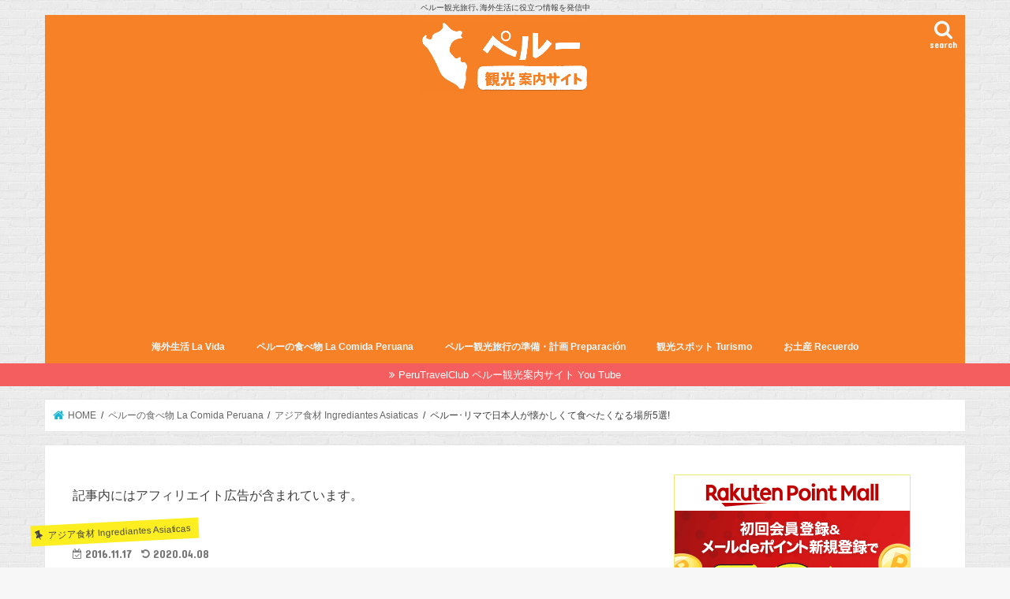

--- FILE ---
content_type: text/html; charset=UTF-8
request_url: http://peru-travel.club/japanese-soul-food/
body_size: 42689
content:
<!doctype html>
<html lang="ja">

<head>
<meta charset="utf-8">
<meta http-equiv="X-UA-Compatible" content="IE=edge">
<title>  ペルー･リマで日本人が懐かしくて食べたくなる場所5選! | ペルートラベルクラブ</title>
<meta name="HandheldFriendly" content="True">
<meta name="MobileOptimized" content="320">
<meta name="viewport" content="width=device-width, initial-scale=1"/>

<link rel="apple-touch-icon" href="http://peru-travel.club/wp-content/uploads/2016/11/peru-favi.png"><link rel="icon" href="http://peru-travel.club/wp-content/uploads/2016/11/peru-favi.png">
<link rel="pingback" href="http://peru-travel.club/xmlrpc.php">

<!--[if IE]>
<link rel="shortcut icon" href="http://peru-travel.club/wp-content/uploads/2016/12/peru-favi.png"><![endif]-->



<meta name='robots' content='max-image-preview:large' />
<link rel='dns-prefetch' href='//ajax.googleapis.com' />
<link rel='dns-prefetch' href='//fonts.googleapis.com' />
<link rel='dns-prefetch' href='//maxcdn.bootstrapcdn.com' />
<link rel="alternate" type="application/rss+xml" title="ペルートラベルクラブ &raquo; フィード" href="http://peru-travel.club/feed/" />
<link rel="alternate" type="application/rss+xml" title="ペルートラベルクラブ &raquo; コメントフィード" href="http://peru-travel.club/comments/feed/" />
<link rel="alternate" type="application/rss+xml" title="ペルートラベルクラブ &raquo; ペルー･リマで日本人が懐かしくて食べたくなる場所5選! のコメントのフィード" href="http://peru-travel.club/japanese-soul-food/feed/" />
<script type="text/javascript">
/* <![CDATA[ */
window._wpemojiSettings = {"baseUrl":"https:\/\/s.w.org\/images\/core\/emoji\/14.0.0\/72x72\/","ext":".png","svgUrl":"https:\/\/s.w.org\/images\/core\/emoji\/14.0.0\/svg\/","svgExt":".svg","source":{"concatemoji":"http:\/\/peru-travel.club\/wp-includes\/js\/wp-emoji-release.min.js"}};
/*! This file is auto-generated */
!function(i,n){var o,s,e;function c(e){try{var t={supportTests:e,timestamp:(new Date).valueOf()};sessionStorage.setItem(o,JSON.stringify(t))}catch(e){}}function p(e,t,n){e.clearRect(0,0,e.canvas.width,e.canvas.height),e.fillText(t,0,0);var t=new Uint32Array(e.getImageData(0,0,e.canvas.width,e.canvas.height).data),r=(e.clearRect(0,0,e.canvas.width,e.canvas.height),e.fillText(n,0,0),new Uint32Array(e.getImageData(0,0,e.canvas.width,e.canvas.height).data));return t.every(function(e,t){return e===r[t]})}function u(e,t,n){switch(t){case"flag":return n(e,"\ud83c\udff3\ufe0f\u200d\u26a7\ufe0f","\ud83c\udff3\ufe0f\u200b\u26a7\ufe0f")?!1:!n(e,"\ud83c\uddfa\ud83c\uddf3","\ud83c\uddfa\u200b\ud83c\uddf3")&&!n(e,"\ud83c\udff4\udb40\udc67\udb40\udc62\udb40\udc65\udb40\udc6e\udb40\udc67\udb40\udc7f","\ud83c\udff4\u200b\udb40\udc67\u200b\udb40\udc62\u200b\udb40\udc65\u200b\udb40\udc6e\u200b\udb40\udc67\u200b\udb40\udc7f");case"emoji":return!n(e,"\ud83e\udef1\ud83c\udffb\u200d\ud83e\udef2\ud83c\udfff","\ud83e\udef1\ud83c\udffb\u200b\ud83e\udef2\ud83c\udfff")}return!1}function f(e,t,n){var r="undefined"!=typeof WorkerGlobalScope&&self instanceof WorkerGlobalScope?new OffscreenCanvas(300,150):i.createElement("canvas"),a=r.getContext("2d",{willReadFrequently:!0}),o=(a.textBaseline="top",a.font="600 32px Arial",{});return e.forEach(function(e){o[e]=t(a,e,n)}),o}function t(e){var t=i.createElement("script");t.src=e,t.defer=!0,i.head.appendChild(t)}"undefined"!=typeof Promise&&(o="wpEmojiSettingsSupports",s=["flag","emoji"],n.supports={everything:!0,everythingExceptFlag:!0},e=new Promise(function(e){i.addEventListener("DOMContentLoaded",e,{once:!0})}),new Promise(function(t){var n=function(){try{var e=JSON.parse(sessionStorage.getItem(o));if("object"==typeof e&&"number"==typeof e.timestamp&&(new Date).valueOf()<e.timestamp+604800&&"object"==typeof e.supportTests)return e.supportTests}catch(e){}return null}();if(!n){if("undefined"!=typeof Worker&&"undefined"!=typeof OffscreenCanvas&&"undefined"!=typeof URL&&URL.createObjectURL&&"undefined"!=typeof Blob)try{var e="postMessage("+f.toString()+"("+[JSON.stringify(s),u.toString(),p.toString()].join(",")+"));",r=new Blob([e],{type:"text/javascript"}),a=new Worker(URL.createObjectURL(r),{name:"wpTestEmojiSupports"});return void(a.onmessage=function(e){c(n=e.data),a.terminate(),t(n)})}catch(e){}c(n=f(s,u,p))}t(n)}).then(function(e){for(var t in e)n.supports[t]=e[t],n.supports.everything=n.supports.everything&&n.supports[t],"flag"!==t&&(n.supports.everythingExceptFlag=n.supports.everythingExceptFlag&&n.supports[t]);n.supports.everythingExceptFlag=n.supports.everythingExceptFlag&&!n.supports.flag,n.DOMReady=!1,n.readyCallback=function(){n.DOMReady=!0}}).then(function(){return e}).then(function(){var e;n.supports.everything||(n.readyCallback(),(e=n.source||{}).concatemoji?t(e.concatemoji):e.wpemoji&&e.twemoji&&(t(e.twemoji),t(e.wpemoji)))}))}((window,document),window._wpemojiSettings);
/* ]]> */
</script>
<style id='wp-emoji-styles-inline-css' type='text/css'>

	img.wp-smiley, img.emoji {
		display: inline !important;
		border: none !important;
		box-shadow: none !important;
		height: 1em !important;
		width: 1em !important;
		margin: 0 0.07em !important;
		vertical-align: -0.1em !important;
		background: none !important;
		padding: 0 !important;
	}
</style>
<link rel='stylesheet' id='wp-block-library-css' href='http://peru-travel.club/wp-includes/css/dist/block-library/style.min.css' type='text/css' media='all' />
<style id='classic-theme-styles-inline-css' type='text/css'>
/*! This file is auto-generated */
.wp-block-button__link{color:#fff;background-color:#32373c;border-radius:9999px;box-shadow:none;text-decoration:none;padding:calc(.667em + 2px) calc(1.333em + 2px);font-size:1.125em}.wp-block-file__button{background:#32373c;color:#fff;text-decoration:none}
</style>
<style id='global-styles-inline-css' type='text/css'>
body{--wp--preset--color--black: #000000;--wp--preset--color--cyan-bluish-gray: #abb8c3;--wp--preset--color--white: #ffffff;--wp--preset--color--pale-pink: #f78da7;--wp--preset--color--vivid-red: #cf2e2e;--wp--preset--color--luminous-vivid-orange: #ff6900;--wp--preset--color--luminous-vivid-amber: #fcb900;--wp--preset--color--light-green-cyan: #7bdcb5;--wp--preset--color--vivid-green-cyan: #00d084;--wp--preset--color--pale-cyan-blue: #8ed1fc;--wp--preset--color--vivid-cyan-blue: #0693e3;--wp--preset--color--vivid-purple: #9b51e0;--wp--preset--gradient--vivid-cyan-blue-to-vivid-purple: linear-gradient(135deg,rgba(6,147,227,1) 0%,rgb(155,81,224) 100%);--wp--preset--gradient--light-green-cyan-to-vivid-green-cyan: linear-gradient(135deg,rgb(122,220,180) 0%,rgb(0,208,130) 100%);--wp--preset--gradient--luminous-vivid-amber-to-luminous-vivid-orange: linear-gradient(135deg,rgba(252,185,0,1) 0%,rgba(255,105,0,1) 100%);--wp--preset--gradient--luminous-vivid-orange-to-vivid-red: linear-gradient(135deg,rgba(255,105,0,1) 0%,rgb(207,46,46) 100%);--wp--preset--gradient--very-light-gray-to-cyan-bluish-gray: linear-gradient(135deg,rgb(238,238,238) 0%,rgb(169,184,195) 100%);--wp--preset--gradient--cool-to-warm-spectrum: linear-gradient(135deg,rgb(74,234,220) 0%,rgb(151,120,209) 20%,rgb(207,42,186) 40%,rgb(238,44,130) 60%,rgb(251,105,98) 80%,rgb(254,248,76) 100%);--wp--preset--gradient--blush-light-purple: linear-gradient(135deg,rgb(255,206,236) 0%,rgb(152,150,240) 100%);--wp--preset--gradient--blush-bordeaux: linear-gradient(135deg,rgb(254,205,165) 0%,rgb(254,45,45) 50%,rgb(107,0,62) 100%);--wp--preset--gradient--luminous-dusk: linear-gradient(135deg,rgb(255,203,112) 0%,rgb(199,81,192) 50%,rgb(65,88,208) 100%);--wp--preset--gradient--pale-ocean: linear-gradient(135deg,rgb(255,245,203) 0%,rgb(182,227,212) 50%,rgb(51,167,181) 100%);--wp--preset--gradient--electric-grass: linear-gradient(135deg,rgb(202,248,128) 0%,rgb(113,206,126) 100%);--wp--preset--gradient--midnight: linear-gradient(135deg,rgb(2,3,129) 0%,rgb(40,116,252) 100%);--wp--preset--font-size--small: 13px;--wp--preset--font-size--medium: 20px;--wp--preset--font-size--large: 36px;--wp--preset--font-size--x-large: 42px;--wp--preset--spacing--20: 0.44rem;--wp--preset--spacing--30: 0.67rem;--wp--preset--spacing--40: 1rem;--wp--preset--spacing--50: 1.5rem;--wp--preset--spacing--60: 2.25rem;--wp--preset--spacing--70: 3.38rem;--wp--preset--spacing--80: 5.06rem;--wp--preset--shadow--natural: 6px 6px 9px rgba(0, 0, 0, 0.2);--wp--preset--shadow--deep: 12px 12px 50px rgba(0, 0, 0, 0.4);--wp--preset--shadow--sharp: 6px 6px 0px rgba(0, 0, 0, 0.2);--wp--preset--shadow--outlined: 6px 6px 0px -3px rgba(255, 255, 255, 1), 6px 6px rgba(0, 0, 0, 1);--wp--preset--shadow--crisp: 6px 6px 0px rgba(0, 0, 0, 1);}:where(.is-layout-flex){gap: 0.5em;}:where(.is-layout-grid){gap: 0.5em;}body .is-layout-flow > .alignleft{float: left;margin-inline-start: 0;margin-inline-end: 2em;}body .is-layout-flow > .alignright{float: right;margin-inline-start: 2em;margin-inline-end: 0;}body .is-layout-flow > .aligncenter{margin-left: auto !important;margin-right: auto !important;}body .is-layout-constrained > .alignleft{float: left;margin-inline-start: 0;margin-inline-end: 2em;}body .is-layout-constrained > .alignright{float: right;margin-inline-start: 2em;margin-inline-end: 0;}body .is-layout-constrained > .aligncenter{margin-left: auto !important;margin-right: auto !important;}body .is-layout-constrained > :where(:not(.alignleft):not(.alignright):not(.alignfull)){max-width: var(--wp--style--global--content-size);margin-left: auto !important;margin-right: auto !important;}body .is-layout-constrained > .alignwide{max-width: var(--wp--style--global--wide-size);}body .is-layout-flex{display: flex;}body .is-layout-flex{flex-wrap: wrap;align-items: center;}body .is-layout-flex > *{margin: 0;}body .is-layout-grid{display: grid;}body .is-layout-grid > *{margin: 0;}:where(.wp-block-columns.is-layout-flex){gap: 2em;}:where(.wp-block-columns.is-layout-grid){gap: 2em;}:where(.wp-block-post-template.is-layout-flex){gap: 1.25em;}:where(.wp-block-post-template.is-layout-grid){gap: 1.25em;}.has-black-color{color: var(--wp--preset--color--black) !important;}.has-cyan-bluish-gray-color{color: var(--wp--preset--color--cyan-bluish-gray) !important;}.has-white-color{color: var(--wp--preset--color--white) !important;}.has-pale-pink-color{color: var(--wp--preset--color--pale-pink) !important;}.has-vivid-red-color{color: var(--wp--preset--color--vivid-red) !important;}.has-luminous-vivid-orange-color{color: var(--wp--preset--color--luminous-vivid-orange) !important;}.has-luminous-vivid-amber-color{color: var(--wp--preset--color--luminous-vivid-amber) !important;}.has-light-green-cyan-color{color: var(--wp--preset--color--light-green-cyan) !important;}.has-vivid-green-cyan-color{color: var(--wp--preset--color--vivid-green-cyan) !important;}.has-pale-cyan-blue-color{color: var(--wp--preset--color--pale-cyan-blue) !important;}.has-vivid-cyan-blue-color{color: var(--wp--preset--color--vivid-cyan-blue) !important;}.has-vivid-purple-color{color: var(--wp--preset--color--vivid-purple) !important;}.has-black-background-color{background-color: var(--wp--preset--color--black) !important;}.has-cyan-bluish-gray-background-color{background-color: var(--wp--preset--color--cyan-bluish-gray) !important;}.has-white-background-color{background-color: var(--wp--preset--color--white) !important;}.has-pale-pink-background-color{background-color: var(--wp--preset--color--pale-pink) !important;}.has-vivid-red-background-color{background-color: var(--wp--preset--color--vivid-red) !important;}.has-luminous-vivid-orange-background-color{background-color: var(--wp--preset--color--luminous-vivid-orange) !important;}.has-luminous-vivid-amber-background-color{background-color: var(--wp--preset--color--luminous-vivid-amber) !important;}.has-light-green-cyan-background-color{background-color: var(--wp--preset--color--light-green-cyan) !important;}.has-vivid-green-cyan-background-color{background-color: var(--wp--preset--color--vivid-green-cyan) !important;}.has-pale-cyan-blue-background-color{background-color: var(--wp--preset--color--pale-cyan-blue) !important;}.has-vivid-cyan-blue-background-color{background-color: var(--wp--preset--color--vivid-cyan-blue) !important;}.has-vivid-purple-background-color{background-color: var(--wp--preset--color--vivid-purple) !important;}.has-black-border-color{border-color: var(--wp--preset--color--black) !important;}.has-cyan-bluish-gray-border-color{border-color: var(--wp--preset--color--cyan-bluish-gray) !important;}.has-white-border-color{border-color: var(--wp--preset--color--white) !important;}.has-pale-pink-border-color{border-color: var(--wp--preset--color--pale-pink) !important;}.has-vivid-red-border-color{border-color: var(--wp--preset--color--vivid-red) !important;}.has-luminous-vivid-orange-border-color{border-color: var(--wp--preset--color--luminous-vivid-orange) !important;}.has-luminous-vivid-amber-border-color{border-color: var(--wp--preset--color--luminous-vivid-amber) !important;}.has-light-green-cyan-border-color{border-color: var(--wp--preset--color--light-green-cyan) !important;}.has-vivid-green-cyan-border-color{border-color: var(--wp--preset--color--vivid-green-cyan) !important;}.has-pale-cyan-blue-border-color{border-color: var(--wp--preset--color--pale-cyan-blue) !important;}.has-vivid-cyan-blue-border-color{border-color: var(--wp--preset--color--vivid-cyan-blue) !important;}.has-vivid-purple-border-color{border-color: var(--wp--preset--color--vivid-purple) !important;}.has-vivid-cyan-blue-to-vivid-purple-gradient-background{background: var(--wp--preset--gradient--vivid-cyan-blue-to-vivid-purple) !important;}.has-light-green-cyan-to-vivid-green-cyan-gradient-background{background: var(--wp--preset--gradient--light-green-cyan-to-vivid-green-cyan) !important;}.has-luminous-vivid-amber-to-luminous-vivid-orange-gradient-background{background: var(--wp--preset--gradient--luminous-vivid-amber-to-luminous-vivid-orange) !important;}.has-luminous-vivid-orange-to-vivid-red-gradient-background{background: var(--wp--preset--gradient--luminous-vivid-orange-to-vivid-red) !important;}.has-very-light-gray-to-cyan-bluish-gray-gradient-background{background: var(--wp--preset--gradient--very-light-gray-to-cyan-bluish-gray) !important;}.has-cool-to-warm-spectrum-gradient-background{background: var(--wp--preset--gradient--cool-to-warm-spectrum) !important;}.has-blush-light-purple-gradient-background{background: var(--wp--preset--gradient--blush-light-purple) !important;}.has-blush-bordeaux-gradient-background{background: var(--wp--preset--gradient--blush-bordeaux) !important;}.has-luminous-dusk-gradient-background{background: var(--wp--preset--gradient--luminous-dusk) !important;}.has-pale-ocean-gradient-background{background: var(--wp--preset--gradient--pale-ocean) !important;}.has-electric-grass-gradient-background{background: var(--wp--preset--gradient--electric-grass) !important;}.has-midnight-gradient-background{background: var(--wp--preset--gradient--midnight) !important;}.has-small-font-size{font-size: var(--wp--preset--font-size--small) !important;}.has-medium-font-size{font-size: var(--wp--preset--font-size--medium) !important;}.has-large-font-size{font-size: var(--wp--preset--font-size--large) !important;}.has-x-large-font-size{font-size: var(--wp--preset--font-size--x-large) !important;}
.wp-block-navigation a:where(:not(.wp-element-button)){color: inherit;}
:where(.wp-block-post-template.is-layout-flex){gap: 1.25em;}:where(.wp-block-post-template.is-layout-grid){gap: 1.25em;}
:where(.wp-block-columns.is-layout-flex){gap: 2em;}:where(.wp-block-columns.is-layout-grid){gap: 2em;}
.wp-block-pullquote{font-size: 1.5em;line-height: 1.6;}
</style>
<link rel='stylesheet' id='contact-form-7-css' href='http://peru-travel.club/wp-content/plugins/00contact-form-7/includes/css/styles.css' type='text/css' media='all' />
<link rel='stylesheet' id='style-css' href='http://peru-travel.club/wp-content/themes/jstork/style.css' type='text/css' media='all' />
<link rel='stylesheet' id='child-style-css' href='http://peru-travel.club/wp-content/themes/jstork_custom/style.css' type='text/css' media='all' />
<link rel='stylesheet' id='slick-css' href='http://peru-travel.club/wp-content/themes/jstork/library/css/slick.css' type='text/css' media='all' />
<link rel='stylesheet' id='shortcode-css' href='http://peru-travel.club/wp-content/themes/jstork/library/css/shortcode.css' type='text/css' media='all' />
<link rel='stylesheet' id='gf_Concert-css' href='//fonts.googleapis.com/css?family=Concert+One' type='text/css' media='all' />
<link rel='stylesheet' id='gf_Lato-css' href='//fonts.googleapis.com/css?family=Lato' type='text/css' media='all' />
<link rel='stylesheet' id='fontawesome-css' href='//maxcdn.bootstrapcdn.com/font-awesome/4.7.0/css/font-awesome.min.css' type='text/css' media='all' />
<link rel='stylesheet' id='remodal-css' href='http://peru-travel.club/wp-content/themes/jstork/library/css/remodal.css' type='text/css' media='all' />
<link rel='stylesheet' id='animate-css' href='http://peru-travel.club/wp-content/themes/jstork/library/css/animate.min.css' type='text/css' media='all' />
<link rel='stylesheet' id='msl-main-css' href='http://peru-travel.club/wp-content/plugins/master-slider/public/assets/css/masterslider.main.css' type='text/css' media='all' />
<link rel='stylesheet' id='msl-custom-css' href='http://peru-travel.club/wp-content/uploads/master-slider/custom.css' type='text/css' media='all' />
<script type="text/javascript" src="//ajax.googleapis.com/ajax/libs/jquery/1.12.4/jquery.min.js" id="jquery-js"></script>
<link rel="https://api.w.org/" href="http://peru-travel.club/wp-json/" /><link rel="alternate" type="application/json" href="http://peru-travel.club/wp-json/wp/v2/posts/257" /><link rel="EditURI" type="application/rsd+xml" title="RSD" href="http://peru-travel.club/xmlrpc.php?rsd" />

<link rel="canonical" href="http://peru-travel.club/japanese-soul-food/" />
<link rel='shortlink' href='http://peru-travel.club/?p=257' />
<link rel="alternate" type="application/json+oembed" href="http://peru-travel.club/wp-json/oembed/1.0/embed?url=http%3A%2F%2Fperu-travel.club%2Fjapanese-soul-food%2F" />
<link rel="alternate" type="text/xml+oembed" href="http://peru-travel.club/wp-json/oembed/1.0/embed?url=http%3A%2F%2Fperu-travel.club%2Fjapanese-soul-food%2F&#038;format=xml" />
<script>var ms_grabbing_curosr = 'http://peru-travel.club/wp-content/plugins/master-slider/public/assets/css/common/grabbing.cur', ms_grab_curosr = 'http://peru-travel.club/wp-content/plugins/master-slider/public/assets/css/common/grab.cur';</script>
<meta name="generator" content="MasterSlider 3.11.0 - Responsive Touch Image Slider | avt.li/msf" />
<style type="text/css">
body{color: #3E3E3E;}
a, #breadcrumb li.bc_homelink a::before, .authorbox .author_sns li a::before{color: #1BB4D3;}
a:hover{color: #E69B9B;}
.article-footer .post-categories li a,.article-footer .tags a,.accordionBtn{  background: #1BB4D3;  border-color: #1BB4D3;}
.article-footer .tags a{color:#1BB4D3; background: none;}
.article-footer .post-categories li a:hover,.article-footer .tags a:hover,.accordionBtn.active{ background:#E69B9B;  border-color:#E69B9B;}
input[type="text"],input[type="password"],input[type="datetime"],input[type="datetime-local"],input[type="date"],input[type="month"],input[type="time"],input[type="week"],input[type="number"],input[type="email"],input[type="url"],input[type="search"],input[type="tel"],input[type="color"],select,textarea,.field { background-color: #ffffff;}
.header{color: #ffffff;}
.bgfull .header,.header.bg,.header #inner-header,.menu-sp{background: #f68126;}
#logo a{color: #eeee22;}
#g_nav .nav li a,.nav_btn,.menu-sp a,.menu-sp a,.menu-sp > ul:after{color: #edf9fc;}
#logo a:hover,#g_nav .nav li a:hover,.nav_btn:hover{color:#eeeeee;}
@media only screen and (min-width: 768px) {
.nav > li > a:after{background: #eeeeee;}
.nav ul {background: #f9b652;}
#g_nav .nav li ul.sub-menu li a{color: #f7f7f7;}
}
@media only screen and (max-width: 1165px) {
.site_description{background: #f68126; color: #ffffff;}
}
#inner-content, #breadcrumb, .entry-content blockquote:before, .entry-content blockquote:after{background: #ffffff}
.top-post-list .post-list:before{background: #1BB4D3;}
.widget li a:after{color: #1BB4D3;}
.entry-content h2,.widgettitle,.accordion::before{background: #f68126; color: #ffffff;}
.entry-content h3{border-color: #f68126;}
.h_boader .entry-content h2{border-color: #f68126; color: #3E3E3E;}
.h_balloon .entry-content h2:after{border-top-color: #f68126;}
.entry-content ul li:before{ background: #f68126;}
.entry-content ol li:before{ background: #f68126;}
.post-list-card .post-list .eyecatch .cat-name,.top-post-list .post-list .eyecatch .cat-name,.byline .cat-name,.single .authorbox .author-newpost li .cat-name,.related-box li .cat-name,.carouselwrap .cat-name,.eyecatch .cat-name{background: #fcee21; color:  #444444;}
ul.wpp-list li a:before{background: #f68126; color: #ffffff;}
.readmore a{border:1px solid #1BB4D3;color:#1BB4D3;}
.readmore a:hover{background:#1BB4D3;color:#fff;}
.btn-wrap a{background: #1BB4D3;border: 1px solid #1BB4D3;}
.btn-wrap a:hover{background: #E69B9B;border-color: #E69B9B;}
.btn-wrap.simple a{border:1px solid #1BB4D3;color:#1BB4D3;}
.btn-wrap.simple a:hover{background:#1BB4D3;}
.blue-btn, .comment-reply-link, #submit { background-color: #1BB4D3; }
.blue-btn:hover, .comment-reply-link:hover, #submit:hover, .blue-btn:focus, .comment-reply-link:focus, #submit:focus {background-color: #E69B9B; }
#sidebar1{color: #444444;}
.widget:not(.widget_text) a{color:#666666;}
.widget:not(.widget_text) a:hover{color:#999999;}
.bgfull #footer-top,#footer-top .inner,.cta-inner{background-color: #f9b652; color: #ffffff;}
.footer a,#footer-top a{color: #f7f7f7;}
#footer-top .widgettitle{color: #ffffff;}
.bgfull .footer,.footer.bg,.footer .inner {background-color: #f9b652;color: #ffffff;}
.footer-links li a:before{ color: #f68126;}
.pagination a, .pagination span,.page-links a{border-color: #1BB4D3; color: #1BB4D3;}
.pagination .current,.pagination .current:hover,.page-links ul > li > span{background-color: #1BB4D3; border-color: #1BB4D3;}
.pagination a:hover, .pagination a:focus,.page-links a:hover, .page-links a:focus{background-color: #1BB4D3; color: #fff;}
</style>
<style type="text/css" id="custom-background-css">
body.custom-background { background-image: url("http://peru-travel.club/wp-content/uploads/2016/11/brickwall.png"); background-position: left top; background-size: auto; background-repeat: repeat; background-attachment: scroll; }
</style>
	<link rel="icon" href="http://peru-travel.club/wp-content/uploads/2020/04/cropped-Inkedlama-750389_960_720_LI-32x32.jpg" sizes="32x32" />
<link rel="icon" href="http://peru-travel.club/wp-content/uploads/2020/04/cropped-Inkedlama-750389_960_720_LI-192x192.jpg" sizes="192x192" />
<link rel="apple-touch-icon" href="http://peru-travel.club/wp-content/uploads/2020/04/cropped-Inkedlama-750389_960_720_LI-180x180.jpg" />
<meta name="msapplication-TileImage" content="http://peru-travel.club/wp-content/uploads/2020/04/cropped-Inkedlama-750389_960_720_LI-270x270.jpg" />
</head>

<body class="post-template-default single single-post postid-257 single-format-standard custom-background _masterslider _ms_version_3.11.0 bg pannavi_on h_balloon sidebarright date_on">
	<div id="container">

<p class="site_description">ペルー観光旅行､海外生活に役立つ情報を発信中</p><header class="header animated fadeIn headercenter" role="banner">
<div id="inner-header" class="wrap cf">
<div id="logo" class="gf fs_l">
<p class="h1 img"><a href="http://peru-travel.club"><img src="http://peru-travel.club/wp-content/uploads/2016/11/peru-logo.png" alt="ペルートラベルクラブ"></a></p>
</div>

<a href="#searchbox" data-remodal-target="searchbox" class="nav_btn search_btn"><span class="text gf">search</span></a>

<nav id="g_nav" role="navigation">
<ul id="menu-%e3%82%b0%e3%83%ad%e3%83%bc%e3%83%90%e3%83%ab%e3%83%a1%e3%83%8b%e3%83%a5%e3%83%bc" class="nav top-nav cf"><li id="menu-item-25361" class="menu-item menu-item-type-taxonomy menu-item-object-category menu-item-25361"><a href="http://peru-travel.club/category/life/">海外生活 La Vida</a></li>
<li id="menu-item-25362" class="menu-item menu-item-type-taxonomy menu-item-object-category current-post-ancestor menu-item-25362"><a href="http://peru-travel.club/category/food/">ペルーの食べ物 La Comida Peruana</a></li>
<li id="menu-item-25363" class="menu-item menu-item-type-taxonomy menu-item-object-category menu-item-25363"><a href="http://peru-travel.club/category/planning/">ペルー観光旅行の準備・計画 Preparación</a></li>
<li id="menu-item-25364" class="menu-item menu-item-type-taxonomy menu-item-object-category menu-item-25364"><a href="http://peru-travel.club/category/sightseeing/">観光スポット Turismo</a></li>
<li id="menu-item-25367" class="menu-item menu-item-type-taxonomy menu-item-object-category menu-item-25367"><a href="http://peru-travel.club/category/planning/souvenir/">お土産 Recuerdo</a></li>
</ul></nav>

<a href="#spnavi" data-remodal-target="spnavi" class="nav_btn"><span class="text gf">menu</span></a>



</div>
</header>


<div class="remodal" data-remodal-id="spnavi" data-remodal-options="hashTracking:false">
<button data-remodal-action="close" class="remodal-close"><span class="text gf">CLOSE</span></button>
<ul id="menu-%e3%82%b0%e3%83%ad%e3%83%bc%e3%83%90%e3%83%ab%e3%83%a1%e3%83%8b%e3%83%a5%e3%83%bc-1" class="sp_g_nav nav top-nav cf"><li class="menu-item menu-item-type-taxonomy menu-item-object-category menu-item-25361"><a href="http://peru-travel.club/category/life/">海外生活 La Vida</a></li>
<li class="menu-item menu-item-type-taxonomy menu-item-object-category current-post-ancestor menu-item-25362"><a href="http://peru-travel.club/category/food/">ペルーの食べ物 La Comida Peruana</a></li>
<li class="menu-item menu-item-type-taxonomy menu-item-object-category menu-item-25363"><a href="http://peru-travel.club/category/planning/">ペルー観光旅行の準備・計画 Preparación</a></li>
<li class="menu-item menu-item-type-taxonomy menu-item-object-category menu-item-25364"><a href="http://peru-travel.club/category/sightseeing/">観光スポット Turismo</a></li>
<li class="menu-item menu-item-type-taxonomy menu-item-object-category menu-item-25367"><a href="http://peru-travel.club/category/planning/souvenir/">お土産 Recuerdo</a></li>
</ul><button data-remodal-action="close" class="remodal-close"><span class="text gf">CLOSE</span></button>
</div>




<div class="remodal searchbox" data-remodal-id="searchbox" data-remodal-options="hashTracking:false">
<div class="search cf"><dl><dt>キーワードで記事を検索</dt><dd><form role="search" method="get" id="searchform" class="searchform cf" action="http://peru-travel.club/" >
		<input type="search" placeholder="検索する" value="" name="s" id="s" />
		<button type="submit" id="searchsubmit" ><i class="fa fa-search"></i></button>
		</form></dd></dl></div>
<button data-remodal-action="close" class="remodal-close"><span class="text gf">CLOSE</span></button>
</div>


<div class="header-info"><a target="_blank"  style="background-color: ;" href="https://www.youtube.com/channel/UCeGoVKzU2NHh1SuqETHZ9lA?view_as=subscriber">PeruTravelClub ペルー観光案内サイト You Tube</a></div>




<div id="breadcrumb" class="breadcrumb inner wrap cf"><ul itemscope itemtype="http://schema.org/BreadcrumbList"><li itemprop="itemListElement" itemscope itemtype="http://schema.org/ListItem" class="bc_homelink"><a itemprop="item" href="http://peru-travel.club/"><span itemprop="name"> HOME</span></a><meta itemprop="position" content="1" /></li><li itemprop="itemListElement" itemscope itemtype="http://schema.org/ListItem"><a itemprop="item" href="http://peru-travel.club/category/food/"><span itemprop="name">ペルーの食べ物 La Comida Peruana</span></a><meta itemprop="position" content="2" /></li><li itemprop="itemListElement" itemscope itemtype="http://schema.org/ListItem"><a itemprop="item" href="http://peru-travel.club/category/food/asian-food/"><span itemprop="name">アジア食材 Ingrediantes Asiaticas</span></a><meta itemprop="position" content="3" /></li><li itemprop="itemListElement" itemscope itemtype="http://schema.org/ListItem" class="bc_posttitle"><span itemprop="name">ペルー･リマで日本人が懐かしくて食べたくなる場所5選!</span><meta itemprop="position" content="4" /></li></ul></div>
<div id="content">
<div id="inner-content" class="wrap cf">

<main id="main" class="m-all t-all d-5of7 cf" role="main">
<article id="post-257" class="post-257 post type-post status-publish format-standard has-post-thumbnail hentry category-asian-food category-lima category-chifa category-japanese-food tag-lima tag-42 article cf" role="article">
<div id="text-44" class="widget widget_text">			<div class="textwidget"><p>記事内にはアフィリエイト広告が含まれています。</p>
</div>
		</div><header class="article-header entry-header">
<p class="byline entry-meta vcard cf">
<span class="cat-name cat-id-711">アジア食材 Ingrediantes Asiaticas</span><time class="date gf entry-date updated">2016.11.17</time>
<time class="date gf entry-date undo updated" datetime="2020-04-08">2020.04.08</time>
<span class="writer name author"><span class="fn">イナホ</span></span>
</p>

<h1 class="entry-title single-title" itemprop="headline" rel="bookmark">ペルー･リマで日本人が懐かしくて食べたくなる場所5選!</h1>

<figure class="eyecatch">
<img width="960" height="720" src="http://peru-travel.club/wp-content/uploads/2016/11/diet-1221500_960_720.jpg" class="attachment-post-thumbnail size-post-thumbnail wp-post-image" alt="リマ、食べ物" decoding="async" fetchpriority="high" srcset="http://peru-travel.club/wp-content/uploads/2016/11/diet-1221500_960_720.jpg 960w, http://peru-travel.club/wp-content/uploads/2016/11/diet-1221500_960_720-300x225.jpg 300w, http://peru-travel.club/wp-content/uploads/2016/11/diet-1221500_960_720-768x576.jpg 768w" sizes="(max-width: 960px) 100vw, 960px" /></figure>
<div class="share short">
<div class="sns">
<ul class="cf">

<li class="twitter"> 
<a target="blank" href="//twitter.com/intent/tweet?url=http%3A%2F%2Fperu-travel.club%2Fjapanese-soul-food%2F&text=%E3%83%9A%E3%83%AB%E3%83%BC%EF%BD%A5%E3%83%AA%E3%83%9E%E3%81%A7%E6%97%A5%E6%9C%AC%E4%BA%BA%E3%81%8C%E6%87%90%E3%81%8B%E3%81%97%E3%81%8F%E3%81%A6%E9%A3%9F%E3%81%B9%E3%81%9F%E3%81%8F%E3%81%AA%E3%82%8B%E5%A0%B4%E6%89%805%E9%81%B8%21&via=maomaomaoagare&tw_p=tweetbutton" onclick="window.open(this.href, 'tweetwindow', 'width=550, height=450,personalbar=0,toolbar=0,scrollbars=1,resizable=1'); return false;"><i class="fa fa-twitter"></i><span class="text">ツイート</span><span class="count"></span></a>
</li>

<li class="facebook">
<a href="//www.facebook.com/sharer.php?src=bm&u=http%3A%2F%2Fperu-travel.club%2Fjapanese-soul-food%2F&t=%E3%83%9A%E3%83%AB%E3%83%BC%EF%BD%A5%E3%83%AA%E3%83%9E%E3%81%A7%E6%97%A5%E6%9C%AC%E4%BA%BA%E3%81%8C%E6%87%90%E3%81%8B%E3%81%97%E3%81%8F%E3%81%A6%E9%A3%9F%E3%81%B9%E3%81%9F%E3%81%8F%E3%81%AA%E3%82%8B%E5%A0%B4%E6%89%805%E9%81%B8%21" onclick="javascript:window.open(this.href, '', 'menubar=no,toolbar=no,resizable=yes,scrollbars=yes,height=300,width=600');return false;"><i class="fa fa-facebook"></i>
<span class="text">シェア</span><span class="count"></span></a>
</li>

<li class="hatebu">       
<a href="//b.hatena.ne.jp/add?mode=confirm&url=http://peru-travel.club/japanese-soul-food/&title=%E3%83%9A%E3%83%AB%E3%83%BC%EF%BD%A5%E3%83%AA%E3%83%9E%E3%81%A7%E6%97%A5%E6%9C%AC%E4%BA%BA%E3%81%8C%E6%87%90%E3%81%8B%E3%81%97%E3%81%8F%E3%81%A6%E9%A3%9F%E3%81%B9%E3%81%9F%E3%81%8F%E3%81%AA%E3%82%8B%E5%A0%B4%E6%89%805%E9%81%B8%21" onclick="window.open(this.href, 'HBwindow', 'width=600, height=400, menubar=no, toolbar=no, scrollbars=yes'); return false;" target="_blank"><span class="text">はてブ</span><span class="count"></span></a>
</li>

<li class="line">
<a href="//line.me/R/msg/text/?%E3%83%9A%E3%83%AB%E3%83%BC%EF%BD%A5%E3%83%AA%E3%83%9E%E3%81%A7%E6%97%A5%E6%9C%AC%E4%BA%BA%E3%81%8C%E6%87%90%E3%81%8B%E3%81%97%E3%81%8F%E3%81%A6%E9%A3%9F%E3%81%B9%E3%81%9F%E3%81%8F%E3%81%AA%E3%82%8B%E5%A0%B4%E6%89%805%E9%81%B8%21%0Ahttp%3A%2F%2Fperu-travel.club%2Fjapanese-soul-food%2F" target="_blank"><span>LINE</span></a>
</li>

<li class="pocket">
<a href="//getpocket.com/edit?url=http://peru-travel.club/japanese-soul-food/&title=ペルー･リマで日本人が懐かしくて食べたくなる場所5選!" onclick="window.open(this.href, 'FBwindow', 'width=550, height=350, menubar=no, toolbar=no, scrollbars=yes'); return false;"><i class="fa fa-get-pocket"></i><span class="text">Pocket</span><span class="count"></span></a></li>

</ul>
</div> 
</div></header>



<section class="entry-content cf">


<p>日本からペルー・リマに長旅を終え、たどり着いた後<br />
すぐにでも恋しくなる慣れ親しんだ日本の味というものがあると思います。</p>
<p>海外旅行だとわかってはいても、<br />
たとえ現地の食べ物が美味しくても生まれ育った場所の<br />
ソウル・フードがすぐに食べたくなったりします。</p>
<p>特に長くペルーに滞在していると日本で食べた味を懐かしく思い出し、<br />
日本で食べたおいしい味を食べたくなります。</p>
<p>しかし、よく海外で食べる日本食やお寿司は高いわりに、<br />
日本本来の味ではなく日本食もどきのようなものなので、<br />
残念に思うことも多々あるのではないでしょうか？</p>
<p>さらに、海外の料理では、日本で食べた繊細な味やコクやうまみのある味がなく、<br />
大味で脂っこい食べ物に正直飽きてしまったり、疲れてしまったりするかもしれません。</p>
<p>南米・ペルーで日本人が食べておいしいと思える味を求め、<br />
今回は日本人がリピートしてもいいかなと思う、<br />
また食べたくなる場所をペルー・リマの中から5か所ご紹介いたします！</p>
<h2>日本料理レストラン・東京ラーメン Tokio Ramen</h2>
<div id="attachment_273" style="width: 738px" class="wp-caption alignnone"><img decoding="async" aria-describedby="caption-attachment-273" class="size-large wp-image-273" src="http://peru-travel.club/wp-content/uploads/2016/11/tokio-768x1024.jpg" alt="リマ、食べ物" width="728" height="971" srcset="http://peru-travel.club/wp-content/uploads/2016/11/tokio-768x1024.jpg 768w, http://peru-travel.club/wp-content/uploads/2016/11/tokio-225x300.jpg 225w, http://peru-travel.club/wp-content/uploads/2016/11/tokio.jpg 1986w" sizes="(max-width: 728px) 100vw, 728px" /><p id="caption-attachment-273" class="wp-caption-text">リマ、食べ物</p></div>
<p>リマの中の市町村の市にあたるヘスス・マリアという場所に<br />
「東京ラーメン」というラーメン屋さんがあります。</p>
<p>海外で、ラーメンを食べると高いわりに美味しくなくて<br />
残念な気持ちになることが多いのですが、<br />
東京ラーメンのラーメンはまあまあおいしいです。</p>
<p>豚骨塩ラーメンと醤油ラーメンがメインのラーメンのようですが、<br />
チャーシューや味付け卵もついていますし、スープも多めでおいしいです。</p>
<div id="attachment_265" style="width: 530px" class="wp-caption alignnone"><img decoding="async" aria-describedby="caption-attachment-265" class="size-full wp-image-265" src="http://peru-travel.club/wp-content/uploads/2016/11/IMG_5935-593x445.jpg" alt="リマ、食べ物" width="520" height="390" srcset="http://peru-travel.club/wp-content/uploads/2016/11/IMG_5935-593x445.jpg 520w, http://peru-travel.club/wp-content/uploads/2016/11/IMG_5935-593x445-300x225.jpg 300w" sizes="(max-width: 520px) 100vw, 520px" /><p id="caption-attachment-265" class="wp-caption-text">リマ、食べ物</p></div>
<p>何よりもこの東京ラーメンというお店は、とんかつと餃子がなかなかおいしいです。</p>
<p>お昼に行くとセットメニューがあるので、おすすめします。</p>
<p>単品で頼むと、２５～３５ソルが普通ですが、<br />
お昼のセットだと1６～１９ソルくらいで食べられます。</p>
<p>ラーメンセットやとんかつカレーセットなどもあります。</p>
<div id="attachment_259" style="width: 970px" class="wp-caption alignnone"><img loading="lazy" decoding="async" aria-describedby="caption-attachment-259" class="size-full wp-image-259" src="http://peru-travel.club/wp-content/uploads/2016/11/1006196_10152264013862565_1117380971_n.jpg" alt="リマ、食べ物" width="960" height="720" srcset="http://peru-travel.club/wp-content/uploads/2016/11/1006196_10152264013862565_1117380971_n.jpg 960w, http://peru-travel.club/wp-content/uploads/2016/11/1006196_10152264013862565_1117380971_n-300x225.jpg 300w, http://peru-travel.club/wp-content/uploads/2016/11/1006196_10152264013862565_1117380971_n-768x576.jpg 768w" sizes="(max-width: 960px) 100vw, 960px" /><p id="caption-attachment-259" class="wp-caption-text">リマ、食べ物</p></div>
<p>いろいろメニューも充実していて、チャーシュー丼とかいつもそそられてしまいます。</p>
<p>ビールもアサヒビールとサッポロビールのどちらもオーダーできます。</p>
<p>オーナーは日系人ですが、日本のラーメン屋で修業したとのことで、納得です。</p>
<p>奥様はこてこての日本人です。</p>
<p>南米ペルーのリマで食べられるラーメンとしては満足なお味で、おすすめです。</p>
<p>ペルーの方も東京ラーメンの味がとても好きなようで、<br />
ペルーでは珍しく出待ちしていることもあります。</p>
<p>オープンが12時半なのですが、12時半前には何人か並んで待っていたりすることもあります。</p>
<p>店内も落ち着いた雰囲気ですし、結構広々としています。</p>
<p>住所は、Av. Ricardo Tizón y Bueno 663, Jesús María です。</p>
<p><iframe loading="lazy" style="border: 0;" src="https://www.google.com/maps/embed?pb=!1m18!1m12!1m3!1d31211.78757140911!2d-77.06732946246369!3d-12.079706645802196!2m3!1f0!2f0!3f0!3m2!1i1024!2i768!4f13.1!3m3!1m2!1s0x9105c8fbedce24b7%3A0x433830f5e7517a85!2sAv+Ricardo+Tiz%C3%B3n+y+Bueno+663%2C+Jes%C3%BAs+Mar%C3%ADa+15072!5e0!3m2!1sja!2spe!4v1521303965502" width="800" height="600" frameborder="0" allowfullscreen="allowfullscreen"></iframe></p>
<p>営業時間：12:30–15, 18:30–22:30</p>
<p>電話番号: (01) 2624666</p>
<p>あまり同じお店に行かないのですが、何度も足を運んでしまいました！</p>
<p>ペルー・リマには他にもたくさんラーメン屋があるのですが、<br />
個人的には他のメニューなども含めて東京ラーメンがおすすめです。</p>
<p>ペルーに着いて、日本のラーメン、とんかつ、餃子が食べたくなったら<br />
ぜひ足を運んでみてください！</p>
<h2>日本料理レストラン・日本食ふじ Comida Japonesa Fuji</h2>
<div id="attachment_277" style="width: 970px" class="wp-caption alignnone"><img loading="lazy" decoding="async" aria-describedby="caption-attachment-277" class="size-full wp-image-277" src="http://peru-travel.club/wp-content/uploads/2016/11/tuna-1648597_960_720.jpg" alt="リマ、食べ物" width="960" height="640" srcset="http://peru-travel.club/wp-content/uploads/2016/11/tuna-1648597_960_720.jpg 960w, http://peru-travel.club/wp-content/uploads/2016/11/tuna-1648597_960_720-300x200.jpg 300w, http://peru-travel.club/wp-content/uploads/2016/11/tuna-1648597_960_720-768x512.jpg 768w" sizes="(max-width: 960px) 100vw, 960px" /><p id="caption-attachment-277" class="wp-caption-text">リマ、食べ物</p></div>
<p>ペルーのリマで刺身や和食が食べたいという方におすすめなのが、<br />
日本食ふじ Comida Japonesa Fuji です。</p>
<p>海外で食べられる和食にはよくがっかりさせられますが、<br />
日本食ふじ Comida Japonesa Fuji はまあまあ良かったです。</p>
<p>1973年創業でペルーで和食を食べられるレストランとしては、<br />
一番古いとのことです。</p>
<p>もちろん日本にあるおいしい和食屋さんと比べてしまうと勝てないとは思いますが、<br />
ペルー・リマにある和食屋さんとしてはおいしいと思います。</p>
<p>松花堂弁当というお弁当もあり、<br />
お野菜たっぷりでお味噌汁付きの和食のお弁当になっています。</p>
<p>ペルーでは、皆さんほとんどの方が野菜が嫌いで、<br />
ペルー料理には野菜が超少なめの油と肉多めという料理がほっとんどですので、<br />
きっと日本人の方で日本の味が食べたい方ならきっとうれしいと思います。</p>
<p>店内も清潔で落ち着いた雰囲気なので、ゆっくりできます。</p>
<p>日本食、特に和食が恋しい方におすすめです。</p>
<p>住所は、Av. Paseo de la República 4084, Mirafloresです。</p>
<p><iframe loading="lazy" style="border: 0;" src="https://www.google.com/maps/embed?pb=!1m18!1m12!1m3!1d62417.207134609875!2d-77.06245402178389!3d-12.10698754631916!2m3!1f0!2f0!3f0!3m2!1i1024!2i768!4f13.1!3m3!1m2!1s0x9105c86ca62545a1%3A0x600c0a50e485f12a!2sComida+Japonesa+Fuji!5e0!3m2!1sja!2spe!4v1521304220237" width="800" height="600" frameborder="0" allowfullscreen="allowfullscreen"></iframe></p>
<p>営業時間：12:00～15:00、18:00～23:00</p>
<p>電話番号：(01) 4408531</p>
<h2>カフェ・洋菓子 Yogashi Patisserie</h2>
<p>ペルーのスイーツは正直美味しくありません。アメリカもそうですが、<br />
ただ甘くてでかい蛍光色の着色料を使ったケーキがペルーでも売られています。</p>
<p>スポンジもぱさぱさですし、味に繊細さのかけらもないスイーツばかりです。</p>
<p>基本的に甘すぎておいしくありません。</p>
<p>スイーツが個人的に大好きなので、ペルーではスイーツはほとんど食べません。</p>
<p>しかーし、最近「洋菓子」という洋菓子屋さんができました。</p>
<p>ご主人は日系の方で日本で修業されたようです。</p>
<div id="attachment_270" style="width: 738px" class="wp-caption alignnone"><img loading="lazy" decoding="async" aria-describedby="caption-attachment-270" class="size-large wp-image-270" src="http://peru-travel.club/wp-content/uploads/2016/11/IMG_4577-1024x768.jpg" alt="リマ、食べ物" width="728" height="546" srcset="http://peru-travel.club/wp-content/uploads/2016/11/IMG_4577-1024x768.jpg 1024w, http://peru-travel.club/wp-content/uploads/2016/11/IMG_4577-300x225.jpg 300w, http://peru-travel.club/wp-content/uploads/2016/11/IMG_4577-768x576.jpg 768w" sizes="(max-width: 728px) 100vw, 728px" /><p id="caption-attachment-270" class="wp-caption-text">リマ、食べ物</p></div>
<p>抹茶ムースのスイーツとシュークリームを食べてみたのですが、<br />
とてもおいしいスイーツでした。</p>
<div id="attachment_266" style="width: 738px" class="wp-caption alignnone"><img loading="lazy" decoding="async" aria-describedby="caption-attachment-266" class="size-large wp-image-266" src="http://peru-travel.club/wp-content/uploads/2016/11/IMG_4578-1024x768.jpg" alt="リマ、食べ物" width="728" height="546" srcset="http://peru-travel.club/wp-content/uploads/2016/11/IMG_4578-1024x768.jpg 1024w, http://peru-travel.club/wp-content/uploads/2016/11/IMG_4578-300x225.jpg 300w, http://peru-travel.club/wp-content/uploads/2016/11/IMG_4578-768x576.jpg 768w" sizes="(max-width: 728px) 100vw, 728px" /><p id="caption-attachment-266" class="wp-caption-text">リマ、食べ物</p></div>
<p>店内も清潔感があり、見晴らしもよくちょっと休憩しに行きたいお店です。</p>
<p>ペルーの方にもすでに大人気でした。</p>
<p>南米のペルーで日本のスイーツを懐かしく思い出しているあなたにおすすめです！</p>
<p>住所は、Av.Aviacion con Av. San Borja Norte, San Borjaで、<br />
日本食料理屋「居酒屋 Izakaya」の横になります。</p>
<p><iframe loading="lazy" style="border: 0;" src="https://www.google.com/maps/embed?pb=!1m18!1m12!1m3!1d62420.076201136726!2d-77.03878115680517!3d-12.094703809294984!2m3!1f0!2f0!3f0!3m2!1i1024!2i768!4f13.1!3m3!1m2!1s0x9105c7d097515e71%3A0xe829800ebfbd01a8!2sYogashi+Patisserie!5e0!3m2!1sja!2spe!4v1521304418290" width="800" height="600" frameborder="0" allowfullscreen="allowfullscreen"></iframe></p>
<p>営業時間：朝11時から夜9時</p>
<p>電話場号：(01) 4761233</p>
<h2>乾杯焼肉 Ganbei Yakiniku Grill</h2>
<p>ペルーでは、毎日のようにお肉を食べますし、ペルーの方もバーベキューが大好きです。</p>
<p>しかし、薄切り肉というものが基本的には存在せず、売ってもいません。</p>
<p>そのため、焼肉は食べれませんでした。</p>
<p>しかし、最近「乾杯焼肉Ganbei Yakiniku Grill」という無煙ロースターを使った<br />
日本式の焼肉屋がペルーで初めてできたのです。</p>
<div id="attachment_272" style="width: 970px" class="wp-caption alignnone"><img loading="lazy" decoding="async" aria-describedby="caption-attachment-272" class="size-full wp-image-272" src="http://peru-travel.club/wp-content/uploads/2016/11/hokkaido-635019_960_720.jpg" alt="リマ、食べ物" width="960" height="640" srcset="http://peru-travel.club/wp-content/uploads/2016/11/hokkaido-635019_960_720.jpg 960w, http://peru-travel.club/wp-content/uploads/2016/11/hokkaido-635019_960_720-300x200.jpg 300w, http://peru-travel.club/wp-content/uploads/2016/11/hokkaido-635019_960_720-768x512.jpg 768w" sizes="(max-width: 960px) 100vw, 960px" /><p id="caption-attachment-272" class="wp-caption-text">リマ、食べ物</p></div>
<p>オーナーは台湾人の方ですが、シェフは日系人の方で日本で修業された方です。</p>
<p>お肉はアルゼンチン産以外にもアメリカ産、そして、日本の和牛のお肉も注文できます！</p>
<p>焼肉だけでなく、エビやホタテなどの海鮮も焼けちゃいます！</p>
<p>もちろん野菜もあります。</p>
<p>さらに、てんぷら、焼うどん、すし、味噌汁などなど、他にもオーダー可能です。</p>
<p>住所は、Av. San Luis 1950, 2do piso, San Borjaになります。</p>
<p>ペルーにいるといくらでも厚切りの肉やローストチキンが食べられるのですが、<br />
やっぱりソウル・フードが食べたくなりますよね。</p>
<p>そんな方に「乾杯焼肉Ganbei Yakiniku Grill」おすすめです！</p>
<p>こちらの店は残念ながら閉店してしまいました!!</p>
<p>ペルーのParillasパリーヤスという伝統的な肉てんこ盛りペルー料理が大好きなペルー人には、<br />
高いお金を払って薄切り肉を食べるという文化は受け入れられなかったようです。</p>
<h2>リマ中華街 Barrio Chino</h2>
<p>ペルー・リマのセントロというリマの中心地にバリオ・チーノBarrio Chinoという中華街があります。</p>
<p>通称カジェ・カポンとも呼ばれています。</p>
<p><iframe loading="lazy" style="border: 0;" src="https://www.google.com/maps/embed?pb=!1m18!1m12!1m3!1d15607.510957612429!2d-77.03375453280385!3d-12.05193214527712!2m3!1f0!2f0!3f0!3m2!1i1024!2i768!4f13.1!3m3!1m2!1s0x9105c8ba64b8512f%3A0x79a13936db32406!2z44CSMTUwMDEg44K744Or44Kr44OJ44O744OH44O744Oq44OeIOODkOODquOCquODu-ODgeODvOODjg!5e0!3m2!1sja!2spe!4v1521304590370" width="800" height="600" frameborder="0" allowfullscreen="allowfullscreen"></iframe></p>
<p>住所は、Cuadra 7 y 8, Jirón Ucayali, Centro de Lima です。</p>
<div id="attachment_261" style="width: 1010px" class="wp-caption alignnone"><img loading="lazy" decoding="async" aria-describedby="caption-attachment-261" class="size-full wp-image-261" src="http://peru-travel.club/wp-content/uploads/2016/11/CIMG4707-1000x750.jpg" alt="リマ、食べ物" width="1000" height="750" srcset="http://peru-travel.club/wp-content/uploads/2016/11/CIMG4707-1000x750.jpg 1000w, http://peru-travel.club/wp-content/uploads/2016/11/CIMG4707-1000x750-300x225.jpg 300w, http://peru-travel.club/wp-content/uploads/2016/11/CIMG4707-1000x750-768x576.jpg 768w" sizes="(max-width: 1000px) 100vw, 1000px" /><p id="caption-attachment-261" class="wp-caption-text">リマ、食べ物</p></div>
<p>とても活気のある中華街で、平日でもペルー人も中国人も外国人観光客もたくさんいます。</p>
<div class="kaerebalink-box" style="text-align: left; padding-bottom: 20px; font-size: small; zoom: 1; overflow: hidden;">
<div class="kaerebalink-image" style="float: left; margin: 0 15px 10px 0;"><a href="https://hb.afl.rakuten.co.jp/hgc/154fb2d0.4d5f09fc.154fb2d1.401a5ee5/?pc=https%3A%2F%2Fitem.rakuten.co.jp%2Fo-ohsho%2Fs-599%2F" target="_blank" rel="noopener noreferrer"><img decoding="async" style="border: none;" src="https://thumbnail.image.rakuten.co.jp/@0_mall/o-ohsho/cabinet/pr/chahan/3shu12ebishio/3shu12ebi_kagonp.jpg?_ex=128x128" /></a></div>
<div class="kaerebalink-info" style="line-height: 120%; zoom: 1; overflow: hidden;">
<div class="kaerebalink-name" style="margin-bottom: 10px; line-height: 120%;">
<p><a href="https://hb.afl.rakuten.co.jp/hgc/154fb2d0.4d5f09fc.154fb2d1.401a5ee5/?pc=https%3A%2F%2Fitem.rakuten.co.jp%2Fo-ohsho%2Fs-599%2F" target="_blank" rel="noopener noreferrer">炒飯チャーハン3種12袋セット（エビ塩・炒め・カレー各4袋）大阪王将</a></p>
<div class="kaerebalink-powered-date" style="font-size: 8pt; margin-top: 5px; font-family: verdana; line-height: 120%;">posted with <a href="http://kaereba.com" target="_blank" rel="nofollow noopener noreferrer">カエレバ</a></div>
</div>
<div class="kaerebalink-detail" style="margin-bottom: 5px;"></div>
<div class="kaerebalink-link1" style="margin-top: 10px;">
<div class="shoplinkrakuten" style="display: inline; margin-right: 5px;"><a href="https://hb.afl.rakuten.co.jp/hgc/154fb2d0.4d5f09fc.154fb2d1.401a5ee5/?pc=http%3A%2F%2Fsearch.rakuten.co.jp%2Fsearch%2Fmall%2F%25E3%2583%2581%25E3%2583%25A3%25E3%2583%25BC%25E3%2583%258F%25E3%2583%25B3%2F-%2Ff.1-p.1-s.1-sf.0-st.A-v.2%3Fx%3D0%26scid%3Daf_ich_link_urltxt%26m%3Dhttp%3A%2F%2Fm.rakuten.co.jp%2F" target="_blank" rel="noopener noreferrer">楽天市場</a></div>
<div class="shoplinkamazon" style="display: inline; margin-right: 5px;"><a href="http://www.amazon.co.jp/gp/search?keywords=%E3%83%81%E3%83%A3%E3%83%BC%E3%83%8F%E3%83%B3&amp;__mk_ja_JP=%E3%82%AB%E3%82%BF%E3%82%AB%E3%83%8A&amp;tag=per0a-22" target="_blank" rel="noopener noreferrer">Amazon</a></div>
</div>
</div>
<div class="booklink-footer" style="clear: left;"></div>
</div>
<div class="kaerebalink-box" style="text-align: left; padding-bottom: 20px; font-size: small; zoom: 1; overflow: hidden;">
<div class="kaerebalink-image" style="float: left; margin: 0 15px 10px 0;"><a href="https://hb.afl.rakuten.co.jp/hgc/g00pqaf5.wvf807a1.g00pqaf5.wvf81728/kaereba_main_201808221251482868?pc=https%3A%2F%2Fitem.rakuten.co.jp%2Fyoseigo%2F67862-set%2F&amp;m=http%3A%2F%2Fm.rakuten.co.jp%2Fyoseigo%2Fi%2F10000575%2F" target="_blank" rel="noopener noreferrer"><img decoding="async" style="border: none;" src="https://thumbnail.image.rakuten.co.jp/@0_gold/yoseigo/image/partyset_sma01.jpg?_ex=128x128" /></a></div>
<div class="kaerebalink-info" style="line-height: 120%; zoom: 1; overflow: hidden;">
<div class="kaerebalink-name" style="margin-bottom: 10px; line-height: 120%;">
<p><a href="https://hb.afl.rakuten.co.jp/hgc/g00pqaf5.wvf807a1.g00pqaf5.wvf81728/kaereba_main_201808221251482868?pc=https%3A%2F%2Fitem.rakuten.co.jp%2Fyoseigo%2F67862-set%2F&amp;m=http%3A%2F%2Fm.rakuten.co.jp%2Fyoseigo%2Fi%2F10000575%2F" target="_blank" rel="noopener noreferrer">【送料無料】中華パーティーセット【冷凍商品】〈お中元〉耀盛號(ようせいごう・ヨウセイゴウ)</a></p>
<div class="kaerebalink-powered-date" style="font-size: 8pt; margin-top: 5px; font-family: verdana; line-height: 120%;">posted with <a href="http://kaereba.com" target="_blank" rel="nofollow noopener noreferrer">カエレバ</a></div>
</div>
<div class="kaerebalink-detail" style="margin-bottom: 5px;"></div>
<div class="kaerebalink-link1" style="margin-top: 10px;">
<div class="shoplinkrakuten" style="display: inline; margin-right: 5px;"><a href="https://hb.afl.rakuten.co.jp/hgc/154fb2d0.4d5f09fc.154fb2d1.401a5ee5/kaereba_main_201808221251482868?pc=https%3A%2F%2Fsearch.rakuten.co.jp%2Fsearch%2Fmall%2F%25E4%25B8%25AD%25E8%258F%25AF%25E3%2580%2580%25E6%259C%25AC%25E6%25A0%25BC%2F-%2Ff.1-p.1-s.1-sf.0-st.A-v.2%3Fx%3D0%26scid%3Daf_ich_link_urltxt%26m%3Dhttp%3A%2F%2Fm.rakuten.co.jp%2F" target="_blank" rel="noopener noreferrer">楽天市場</a></div>
<div class="shoplinkamazon" style="display: inline; margin-right: 5px;"><a href="https://www.amazon.co.jp/gp/search?keywords=%E4%B8%AD%E8%8F%AF%E3%80%80%E6%9C%AC%E6%A0%BC&amp;__mk_ja_JP=%E3%82%AB%E3%82%BF%E3%82%AB%E3%83%8A&amp;tag=per0a-22" target="_blank" rel="noopener noreferrer">Amazon</a></div>
</div>
</div>
<div class="booklink-footer" style="clear: left;"></div>
</div>
<div class="kaerebalink-box" style="text-align: left; padding-bottom: 20px; font-size: small; zoom: 1; overflow: hidden;">
<div class="kaerebalink-image" style="float: left; margin: 0 15px 10px 0;"><a href="https://hb.afl.rakuten.co.jp/hgc/g00pv6a5.wvf80e1f.g00pv6a5.wvf81e42/kaereba_main_201808221252132841?pc=https%3A%2F%2Fitem.rakuten.co.jp%2Fchanova%2F393520%2F&amp;m=http%3A%2F%2Fm.rakuten.co.jp%2Fchanova%2Fi%2F10000246%2F" target="_blank" rel="noopener noreferrer"><img decoding="async" style="border: none;" src="https://thumbnail.image.rakuten.co.jp/@0_mall/chanova/cabinet/img62696035.jpg?_ex=128x128" /></a></div>
<div class="kaerebalink-info" style="line-height: 120%; zoom: 1; overflow: hidden;">
<div class="kaerebalink-name" style="margin-bottom: 10px; line-height: 120%;">
<p><a href="https://hb.afl.rakuten.co.jp/hgc/g00pv6a5.wvf80e1f.g00pv6a5.wvf81e42/kaereba_main_201808221252132841?pc=https%3A%2F%2Fitem.rakuten.co.jp%2Fchanova%2F393520%2F&amp;m=http%3A%2F%2Fm.rakuten.co.jp%2Fchanova%2Fi%2F10000246%2F" target="_blank" rel="noopener noreferrer">温めるだけでO.K♪本格中華7品セット【送料無料】【楽ギフ_のし】【楽ギフ_のし宛書】【楽ギフ_メッセ入力】【あす楽対応】【惣菜】【内祝】【内祝い お返し】【内祝い】【お見舞い】【御祝】【中華惣菜】【御礼】【バレンタイン】【御歳暮】【お歳暮】</a></p>
<div class="kaerebalink-powered-date" style="font-size: 8pt; margin-top: 5px; font-family: verdana; line-height: 120%;">posted with <a href="http://kaereba.com" target="_blank" rel="nofollow noopener noreferrer">カエレバ</a></div>
</div>
<div class="kaerebalink-detail" style="margin-bottom: 5px;"></div>
<div class="kaerebalink-link1" style="margin-top: 10px;">
<div class="shoplinkrakuten" style="display: inline; margin-right: 5px;"><a href="https://hb.afl.rakuten.co.jp/hgc/154fb2d0.4d5f09fc.154fb2d1.401a5ee5/kaereba_main_201808221252132841?pc=https%3A%2F%2Fsearch.rakuten.co.jp%2Fsearch%2Fmall%2F%25E4%25B8%25AD%25E8%258F%25AF%25E3%2580%2580%25E6%259C%25AC%25E6%25A0%25BC%2F-%2Ff.1-p.1-s.1-sf.0-st.A-v.2%3Fx%3D0%26scid%3Daf_ich_link_urltxt%26m%3Dhttp%3A%2F%2Fm.rakuten.co.jp%2F" target="_blank" rel="noopener noreferrer">楽天市場</a></div>
<div class="shoplinkamazon" style="display: inline; margin-right: 5px;"><a href="https://www.amazon.co.jp/gp/search?keywords=%E4%B8%AD%E8%8F%AF%E3%80%80%E6%9C%AC%E6%A0%BC&amp;__mk_ja_JP=%E3%82%AB%E3%82%BF%E3%82%AB%E3%83%8A&amp;tag=per0a-22" target="_blank" rel="noopener noreferrer">Amazon</a></div>
</div>
</div>
<div class="booklink-footer" style="clear: left;"></div>
</div>
<p>中華は日本食ではありませんが、日本でも横浜中華街によくこぞって食べに行くように、<br />
リマ中華街 Barrio Chinoにも日本人のわたしたちが食べれてうれしい味、食べ物があるのです。</p>
<div id="attachment_9196" style="width: 738px" class="wp-caption alignnone"><img loading="lazy" decoding="async" aria-describedby="caption-attachment-9196" class="size-large wp-image-9196" src="http://peru-travel.club/wp-content/uploads/2017/12/007-2-1024x768.jpg" alt="リマ、食べ物" width="728" height="546" srcset="http://peru-travel.club/wp-content/uploads/2017/12/007-2-1024x768.jpg 1024w, http://peru-travel.club/wp-content/uploads/2017/12/007-2-300x225.jpg 300w, http://peru-travel.club/wp-content/uploads/2017/12/007-2-768x576.jpg 768w, http://peru-travel.club/wp-content/uploads/2017/12/007-2.jpg 2048w" sizes="(max-width: 728px) 100vw, 728px" /><p id="caption-attachment-9196" class="wp-caption-text">リマ、食べ物</p></div>
<p>たとえば、肉まん、揚げシュウマイ、蒸しシュウマイ、揚げ春巻きなどを単品で売っています。</p>
<div id="attachment_271" style="width: 738px" class="wp-caption alignnone"><img loading="lazy" decoding="async" aria-describedby="caption-attachment-271" class="size-large wp-image-271" src="http://peru-travel.club/wp-content/uploads/2016/11/IMG_4552-1024x683.jpg" alt="リマ、食べ物" width="728" height="486" srcset="http://peru-travel.club/wp-content/uploads/2016/11/IMG_4552-1024x683.jpg 1024w, http://peru-travel.club/wp-content/uploads/2016/11/IMG_4552-300x200.jpg 300w, http://peru-travel.club/wp-content/uploads/2016/11/IMG_4552-768x512.jpg 768w" sizes="(max-width: 728px) 100vw, 728px" /><p id="caption-attachment-271" class="wp-caption-text">リマ、食べ物</p></div>
<h3>肉まん</h3>
<p>大きな肉まん１個が２ソル、つまり約６６円です。安いです！</p>
<p>しかも、おいしいんです！</p>
<p>豚まんかあんまんが選べます。</p>
<div id="attachment_267" style="width: 738px" class="wp-caption alignnone"><img loading="lazy" decoding="async" aria-describedby="caption-attachment-267" class="size-large wp-image-267" src="http://peru-travel.club/wp-content/uploads/2016/11/IMG_4553-1024x768.jpg" alt="リマ、食べ物" width="728" height="546" srcset="http://peru-travel.club/wp-content/uploads/2016/11/IMG_4553-1024x768.jpg 1024w, http://peru-travel.club/wp-content/uploads/2016/11/IMG_4553-300x225.jpg 300w, http://peru-travel.club/wp-content/uploads/2016/11/IMG_4553-768x576.jpg 768w" sizes="(max-width: 728px) 100vw, 728px" /><p id="caption-attachment-267" class="wp-caption-text">リマ、食べ物</p></div>
<h3>蒸しシュウマイ</h3>
<p>蒸しシュウマイも２個で２ソル、約６６円です！</p>
<p>こちらもおいしいです！</p>
<div id="attachment_269" style="width: 738px" class="wp-caption alignnone"><img loading="lazy" decoding="async" aria-describedby="caption-attachment-269" class="size-large wp-image-269" src="http://peru-travel.club/wp-content/uploads/2016/11/IMG_4558-1024x768.jpg" alt="リマ、食べ物" width="728" height="546" srcset="http://peru-travel.club/wp-content/uploads/2016/11/IMG_4558-1024x768.jpg 1024w, http://peru-travel.club/wp-content/uploads/2016/11/IMG_4558-300x225.jpg 300w, http://peru-travel.club/wp-content/uploads/2016/11/IMG_4558-768x576.jpg 768w" sizes="(max-width: 728px) 100vw, 728px" /><p id="caption-attachment-269" class="wp-caption-text">リマ、食べ物</p></div>
<h3>揚げ春巻き</h3>
<div id="attachment_12339" style="width: 738px" class="wp-caption alignnone"><img loading="lazy" decoding="async" aria-describedby="caption-attachment-12339" class="size-large wp-image-12339" src="http://peru-travel.club/wp-content/uploads/2016/11/037-1024x704.jpg" alt="ペルー, ペルー料理, おいしい, おすすめ" width="728" height="501" srcset="http://peru-travel.club/wp-content/uploads/2016/11/037-1024x704.jpg 1024w, http://peru-travel.club/wp-content/uploads/2016/11/037-300x206.jpg 300w, http://peru-travel.club/wp-content/uploads/2016/11/037-768x528.jpg 768w, http://peru-travel.club/wp-content/uploads/2016/11/037.jpg 2048w" sizes="(max-width: 728px) 100vw, 728px" /><p id="caption-attachment-12339" class="wp-caption-text">ペルー, ペルー料理, おいしい, おすすめ</p></div>
<h3>わらび餅や大福</h3>
<p>他にも、他ではあまり売っていないわらび餅や大福も<br />
リマ中華街 Barrio Chino では売っています。</p>
<p>こちらも１個１ソルなので、約３３円です！</p>
<p>安いです！</p>
<p>リマの韓国マーケットでも一度わらび餅が売っていましたが、とても高かったです。</p>
<p>なによりお餅が食べれるのは日本人にとってもうれしいですよね。</p>
<p>今までに何度も買ってしまいました。</p>
<div id="attachment_262" style="width: 603px" class="wp-caption alignnone"><img loading="lazy" decoding="async" aria-describedby="caption-attachment-262" class="size-full wp-image-262" src="http://peru-travel.club/wp-content/uploads/2016/11/CIMG4713-593x445.jpg" alt="リマ、食べ物" width="593" height="445" srcset="http://peru-travel.club/wp-content/uploads/2016/11/CIMG4713-593x445.jpg 593w, http://peru-travel.club/wp-content/uploads/2016/11/CIMG4713-593x445-300x225.jpg 300w" sizes="(max-width: 593px) 100vw, 593px" /><p id="caption-attachment-262" class="wp-caption-text">リマ、食べ物</p></div>
<div id="attachment_264" style="width: 603px" class="wp-caption alignnone"><img loading="lazy" decoding="async" aria-describedby="caption-attachment-264" class="size-full wp-image-264" src="http://peru-travel.club/wp-content/uploads/2016/11/CIMG4766-593x445.jpg" alt="リマ、食べ物" width="593" height="445" srcset="http://peru-travel.club/wp-content/uploads/2016/11/CIMG4766-593x445.jpg 593w, http://peru-travel.club/wp-content/uploads/2016/11/CIMG4766-593x445-300x225.jpg 300w" sizes="(max-width: 593px) 100vw, 593px" /><p id="caption-attachment-264" class="wp-caption-text">リマ、食べ物</p></div>
<h3>いなり寿司</h3>
<p>いなり寿司も売っています！いなり寿司おいしかったです！</p>
<p>リマで食べれるとは～!といった感じでした！</p>
<h3>ちまき</h3>
<p>ちまきもリマ中華街 Barrio Chino の路地裏で<br />
一か所だけ売っているおばあちゃんを発見しました。</p>
<p>タマール・チーノという名前で鍋の中に入れて売っているのですが、<br />
鶏肉や豆が入っていて、おいしいです。</p>
<p>もち米で作られていて、笹の葉にまかれて売られています。</p>
<p>大きさはジャンボサイズで、食べごたえがあります！</p>
<h3>ココナッツクリームパン</h3>
<p>ペルーには、日本人が好きな菓子パンという文化がありません。</p>
<p>似たようなパンもありますが、日本で売っている菓子パンでは決してありません。</p>
<p>そんな中、リマ中華街 Barrio Chino では、ココナッツクリームパンが売っていて、<br />
それがとてもおいしいんです！</p>
<p>クリームたっぷりで、上にココナッツが散らされています。</p>
<p>パンも柔らかいです。</p>
<div id="attachment_9195" style="width: 738px" class="wp-caption alignnone"><img loading="lazy" decoding="async" aria-describedby="caption-attachment-9195" class="size-large wp-image-9195" src="http://peru-travel.club/wp-content/uploads/2017/12/006-2-1024x768.jpg" alt="リマ、食べ物" width="728" height="546" srcset="http://peru-travel.club/wp-content/uploads/2017/12/006-2-1024x768.jpg 1024w, http://peru-travel.club/wp-content/uploads/2017/12/006-2-300x225.jpg 300w, http://peru-travel.club/wp-content/uploads/2017/12/006-2-768x576.jpg 768w, http://peru-travel.club/wp-content/uploads/2017/12/006-2.jpg 2048w" sizes="(max-width: 728px) 100vw, 728px" /><p id="caption-attachment-9195" class="wp-caption-text">リマ、食べ物</p></div>
<p>値段は3.50ソレス、日本円で約120円です。</p>
<p>日本の菓子パンが懐かしい方必見です！</p>
<div id="attachment_263" style="width: 603px" class="wp-caption alignnone"><img loading="lazy" decoding="async" aria-describedby="caption-attachment-263" class="size-full wp-image-263" src="http://peru-travel.club/wp-content/uploads/2016/11/CIMG4763-593x445.jpg" alt="リマ、食べ物" width="593" height="445" srcset="http://peru-travel.club/wp-content/uploads/2016/11/CIMG4763-593x445.jpg 593w, http://peru-travel.club/wp-content/uploads/2016/11/CIMG4763-593x445-300x225.jpg 300w" sizes="(max-width: 593px) 100vw, 593px" /><p id="caption-attachment-263" class="wp-caption-text">リマ、食べ物</p></div>
<p>その他にもリマ中華街 Barrio Chino では、<br />
ペルーの他では手に入らないゴボウや小豆など<br />
「ごぼう」、「あずき」という名称で売られています。</p>
<p>ペルーに長く滞在される方には、リマ中華街 Barrio Chinoはおすすめです。</p>
<h2>まとめ</h2>
<p>海外旅行で、日本で食べた味を見つけるのは難しいです。</p>
<p>さらに、基本的には日本で食べる味より劣るにもかかわらず値段は２倍から３倍します。</p>
<p>しかし、今回取り上げたお店や食べ物はおいしいものばかりですので、<br />
ペルー・リマに旅行され、日本の味が懐かしくなった際には、ぜひご参考になさってください！</p>
<p>ペルー料理でおいしい料理に関しては、以前のこちらの記事をご覧ください。↓</p>
<blockquote class="wp-embedded-content" data-secret="fCKZROIMBA"><p><a href="http://peru-travel.club/peruvian-cuisine/">ペルー料理がとにかくおいしい！リマおすすめ料理５選</a></p></blockquote>
<p><iframe title="&#8220;ペルー料理がとにかくおいしい！リマおすすめ料理５選&#8221; &#8212; ペルー観光案内サイト" class="wp-embedded-content" sandbox="allow-scripts" security="restricted" style="position: absolute; clip: rect(1px, 1px, 1px, 1px);" src="http://peru-travel.club/peruvian-cuisine/embed/#?secret=fCKZROIMBA" data-secret="fCKZROIMBA" width="600" height="338" frameborder="0" marginwidth="0" marginheight="0" scrolling="no"></iframe></p>
<p>それでは、よい旅を！Buen Viaje!</p>
<p><iframe loading="lazy" style="border: none; overflow: hidden;" src="https://www.facebook.com/plugins/like.php?href=http%3A%2F%2Fperu-travel.club%2Fjapanese-soul-food%2F&amp;width=72&amp;layout=box_count&amp;action=like&amp;show_faces=true&amp;share=false&amp;height=65&amp;appId" width="72" height="65" frameborder="0" scrolling="no"></iframe><br />
<a href="//overseas.blogmura.com/ranking.html" target="_blank" rel="noopener noreferrer"><img loading="lazy" decoding="async" src="//overseas.blogmura.com/img/overseas88_31.gif" alt="にほんブログ村 海外生活ブログへ" width="88" height="31" border="0" /></a><br />
<a href="//overseas.blogmura.com/ranking.html" target="_blank" rel="noopener noreferrer">にほんブログ村</a><br />
<a href="https://townlife-aff.com/link.php?i=5a1ce07bc1b9a&amp;m=5d9578914015f"><img loading="lazy" decoding="async" src="https://townlife-aff.com/data.php?i=5a1ce07bc1b9a&amp;m=5d9578914015f" width="300" height="100" border="0" /></a><br />
<!-- rakuten_ad_target_begin --><br />
<!-- Rakuten Widget FROM HERE --><script type="text/javascript">rakuten_design="slide";rakuten_affiliateId="1235eec0.016d5daa.1235eec1.a4a4366a";rakuten_items="ctsmatch";rakuten_genreId=0;rakuten_size="300x250";rakuten_target="_self";rakuten_theme="gray";rakuten_border="off";rakuten_auto_mode="on";rakuten_genre_title="off";rakuten_recommend="on";</script><script type="text/javascript" src="http://xml.affiliate.rakuten.co.jp/widget/js/rakuten_widget.js"></script><br />
<a href="https://px.a8.net/svt/ejp?a8mat=2NVGMR+10WWAA+32Y6+639IP" target="_blank" rel="noopener noreferrer"><br />
<img loading="lazy" decoding="async" src="https://www28.a8.net/svt/bgt?aid=161031411062&amp;wid=001&amp;eno=01&amp;mid=s00000014379001023000&amp;mc=1" alt="" width="300" height="250" border="0" /></a><br />
<iframe loading="lazy" style="border: none;" src="https://rcm-fe.amazon-adsystem.com/e/cm?o=9&amp;p=12&amp;l=ur1&amp;category=kindleunlimited&amp;banner=0AB3H18G96CHRYZ8TV02&amp;f=ifr&amp;linkID=bfdad5018ed95073e1e3a7a9edf16160&amp;t=per0a-22&amp;tracking_id=per0a-22" width="300" height="250" frameborder="0" marginwidth="0" scrolling="no"></iframe><br />
<iframe loading="lazy" style="border: none;" src="https://rcm-fe.amazon-adsystem.com/e/cm?o=9&amp;p=12&amp;l=ur1&amp;category=fresh&amp;banner=15F5DGD2CSRB5T212SG2&amp;f=ifr&amp;linkID=880616b523f78a870de7aecc94955981&amp;t=per0a-22&amp;tracking_id=per0a-22" width="300" height="250" frameborder="0" marginwidth="0" scrolling="no"></iframe></p>


</section>


<footer class="article-footer">
<ul class="post-categories">
	<li><a href="http://peru-travel.club/category/food/asian-food/" rel="category tag">アジア食材 Ingrediantes Asiaticas</a></li>
	<li><a href="http://peru-travel.club/category/peru/costa/lima/" rel="category tag">リマ Lima</a></li>
	<li><a href="http://peru-travel.club/category/food/restaurant/chifa/" rel="category tag">中華 Chifa</a></li>
	<li><a href="http://peru-travel.club/category/food/restaurant/japanese-food/" rel="category tag">日本料理 Comida Japonesa</a></li></ul><p class="tags"><a href="http://peru-travel.club/tag/lima/" rel="tag">リマ</a><a href="http://peru-travel.club/tag/%e6%96%99%e7%90%86/" rel="tag">料理</a></p></footer>


<div class="fb-likebtn wow animated fadeIn cf" data-wow-delay="0.5s">
<div id="fb-root"></div>
<script>(function(d, s, id) {
var js, fjs = d.getElementsByTagName(s)[0];
if (d.getElementById(id)) return;
js = d.createElement(s); js.id = id;
js.src = "//connect.facebook.net/ja_JP/sdk.js#xfbml=1&version=v2.4";
fjs.parentNode.insertBefore(js, fjs);
}(document, 'script', 'facebook-jssdk'));</script>
<figure class="eyecatch">
<img width="486" height="290" src="http://peru-travel.club/wp-content/uploads/2016/11/diet-1221500_960_720-486x290.jpg" class="attachment-home-thum size-home-thum wp-post-image" alt="リマ、食べ物" decoding="async" loading="lazy" /></figure>
<div class="rightbox"><div class="fb-like fb-button" data-href="https://www.facebook.com/perutravelclubinajo/" data-layout="button_count" data-action="like" data-show-faces="false" data-share="false"></div><div class="like_text"><p>この記事が気に入ったら<br><i class="fa fa-thumbs-up"></i> いいねしよう！</p>
<p class="small">最新記事をお届けします。</p></div></div></div>


<div class="sharewrap wow animated fadeIn" data-wow-delay="0.5s">

<div class="share">
<div class="sns">
<ul class="cf">

<li class="twitter"> 
<a target="blank" href="//twitter.com/intent/tweet?url=http%3A%2F%2Fperu-travel.club%2Fjapanese-soul-food%2F&text=%E3%83%9A%E3%83%AB%E3%83%BC%EF%BD%A5%E3%83%AA%E3%83%9E%E3%81%A7%E6%97%A5%E6%9C%AC%E4%BA%BA%E3%81%8C%E6%87%90%E3%81%8B%E3%81%97%E3%81%8F%E3%81%A6%E9%A3%9F%E3%81%B9%E3%81%9F%E3%81%8F%E3%81%AA%E3%82%8B%E5%A0%B4%E6%89%805%E9%81%B8%21&via=maomaomaoagare&tw_p=tweetbutton" onclick="window.open(this.href, 'tweetwindow', 'width=550, height=450,personalbar=0,toolbar=0,scrollbars=1,resizable=1'); return false;"><i class="fa fa-twitter"></i><span class="text">ツイート</span><span class="count"></span></a>
</li>

<li class="facebook">
<a href="//www.facebook.com/sharer.php?src=bm&u=http%3A%2F%2Fperu-travel.club%2Fjapanese-soul-food%2F&t=%E3%83%9A%E3%83%AB%E3%83%BC%EF%BD%A5%E3%83%AA%E3%83%9E%E3%81%A7%E6%97%A5%E6%9C%AC%E4%BA%BA%E3%81%8C%E6%87%90%E3%81%8B%E3%81%97%E3%81%8F%E3%81%A6%E9%A3%9F%E3%81%B9%E3%81%9F%E3%81%8F%E3%81%AA%E3%82%8B%E5%A0%B4%E6%89%805%E9%81%B8%21" onclick="javascript:window.open(this.href, '', 'menubar=no,toolbar=no,resizable=yes,scrollbars=yes,height=300,width=600');return false;"><i class="fa fa-facebook"></i>
<span class="text">シェア</span><span class="count"></span></a>
</li>

<li class="hatebu">       
<a href="//b.hatena.ne.jp/add?mode=confirm&url=http://peru-travel.club/japanese-soul-food/&title=%E3%83%9A%E3%83%AB%E3%83%BC%EF%BD%A5%E3%83%AA%E3%83%9E%E3%81%A7%E6%97%A5%E6%9C%AC%E4%BA%BA%E3%81%8C%E6%87%90%E3%81%8B%E3%81%97%E3%81%8F%E3%81%A6%E9%A3%9F%E3%81%B9%E3%81%9F%E3%81%8F%E3%81%AA%E3%82%8B%E5%A0%B4%E6%89%805%E9%81%B8%21" onclick="window.open(this.href, 'HBwindow', 'width=600, height=400, menubar=no, toolbar=no, scrollbars=yes'); return false;" target="_blank"><span class="text">はてブ</span><span class="count"></span></a>
</li>

<li class="line">
<a href="//line.me/R/msg/text/?%E3%83%9A%E3%83%AB%E3%83%BC%EF%BD%A5%E3%83%AA%E3%83%9E%E3%81%A7%E6%97%A5%E6%9C%AC%E4%BA%BA%E3%81%8C%E6%87%90%E3%81%8B%E3%81%97%E3%81%8F%E3%81%A6%E9%A3%9F%E3%81%B9%E3%81%9F%E3%81%8F%E3%81%AA%E3%82%8B%E5%A0%B4%E6%89%805%E9%81%B8%21%0Ahttp%3A%2F%2Fperu-travel.club%2Fjapanese-soul-food%2F" target="_blank"><span>LINE</span></a>
</li>

<li class="pocket">
<a href="//getpocket.com/edit?url=http://peru-travel.club/japanese-soul-food/&title=ペルー･リマで日本人が懐かしくて食べたくなる場所5選!" onclick="window.open(this.href, 'FBwindow', 'width=550, height=350, menubar=no, toolbar=no, scrollbars=yes'); return false;"><i class="fa fa-get-pocket"></i><span class="text">Pocket</span><span class="count"></span></a></li>

<li class="feedly">
<a href="https://feedly.com/i/subscription/feed/http://peru-travel.club/feed/"  target="blank"><i class="fa fa-rss"></i><span class="text">feedly</span><span class="count"></span></a></li>    
</ul>
</div>
</div></div>




	<div id="respond" class="comment-respond">
		<h3 id="reply-title" class="comment-reply-title">コメントを残す <small><a rel="nofollow" id="cancel-comment-reply-link" href="/japanese-soul-food/#respond" style="display:none;">コメントをキャンセル</a></small></h3><form action="http://peru-travel.club/wp-comments-post.php" method="post" id="commentform" class="comment-form" novalidate><p class="comment-notes"><span id="email-notes">メールアドレスが公開されることはありません。</span> <span class="required-field-message"><span class="required">※</span> が付いている欄は必須項目です</span></p><p class="comment-form-comment"><label for="comment">コメント <span class="required">※</span></label> <textarea id="comment" name="comment" cols="45" rows="8" maxlength="65525" required></textarea></p><p class="comment-form-author"><label for="author">名前 <span class="required">※</span></label> <input id="author" name="author" type="text" value="" size="30" maxlength="245" autocomplete="name" required /></p>
<p class="comment-form-email"><label for="email">メール <span class="required">※</span></label> <input id="email" name="email" type="email" value="" size="30" maxlength="100" aria-describedby="email-notes" autocomplete="email" required /></p>
<p class="comment-form-url"><label for="url">サイト</label> <input id="url" name="url" type="url" value="" size="30" maxlength="200" autocomplete="url" /></p>
<p class="form-submit"><input name="submit" type="submit" id="submit" class="submit" value="コメントを送信" /> <input type='hidden' name='comment_post_ID' value='257' id='comment_post_ID' />
<input type='hidden' name='comment_parent' id='comment_parent' value='0' />
</p><p style="display: none;"><input type="hidden" id="akismet_comment_nonce" name="akismet_comment_nonce" value="d15659467f" /></p><p style="display: none !important;"><label>&#916;<textarea name="ak_hp_textarea" cols="45" rows="8" maxlength="100"></textarea></label><input type="hidden" id="ak_js_1" name="ak_js" value="213"/><script>document.getElementById( "ak_js_1" ).setAttribute( "value", ( new Date() ).getTime() );</script></p></form>	</div><!-- #respond -->
	
</article>

<div class="np-post">
<div class="navigation">
<div class="prev np-post-list">
<a href="http://peru-travel.club/cusco-3stars-hotel/" class="cf">
<figure class="eyecatch"><img width="150" height="150" src="http://peru-travel.club/wp-content/uploads/2016/11/room-643334_960_720-150x150.jpg" class="attachment-thumbnail size-thumbnail wp-post-image" alt="ペルー、旅行" decoding="async" loading="lazy" /></figure>
<span class="ttl">ペルー・クスコのお値段お手頃おすすめ三つ星ホテル7選！</span>
</a>
</div>

<div class="next np-post-list">
<a href="http://peru-travel.club/altitude-sickness/" class="cf">
<span class="ttl">ペルー・マチュピチュ観光旅行の前に高山病への対策5選！</span>
<figure class="eyecatch"><img width="150" height="150" src="http://peru-travel.club/wp-content/uploads/2016/11/sun-bear-1421786_960_720-150x150.jpg" class="attachment-thumbnail size-thumbnail wp-post-image" alt="マチュピチュ、旅行" decoding="async" loading="lazy" /></figure>
</a>
</div>
</div>
</div>

  <div class="related-box original-related wow animated fadeIn cf">
    <div class="inbox">
	    <h2 class="related-h h_ttl"><span class="gf">RECOMMEND</span>こちらの記事も人気です。</h2>
		    <div class="related-post">
				<ul class="related-list cf">

  	        <li rel="bookmark" title="ペルー・リマのおいしいアイスクリームの旅！パレルモ Heladería Palermo最高！！">
		        <a href="http://peru-travel.club/heladeria-palermo-lima/" rel=\"bookmark" title="ペルー・リマのおいしいアイスクリームの旅！パレルモ Heladería Palermo最高！！" class="title">
		        	<figure class="eyecatch">
	        	                <img width="300" height="200" src="http://peru-travel.club/wp-content/uploads/2017/04/IMG_5688-300x200.jpg" class="attachment-post-thum size-post-thum wp-post-image" alt="ペルー、おいしい、アイスクリーム" decoding="async" loading="lazy" srcset="http://peru-travel.club/wp-content/uploads/2017/04/IMG_5688-300x200.jpg 300w, http://peru-travel.club/wp-content/uploads/2017/04/IMG_5688-768x512.jpg 768w, http://peru-travel.club/wp-content/uploads/2017/04/IMG_5688-1024x683.jpg 1024w, http://peru-travel.club/wp-content/uploads/2017/04/IMG_5688.jpg 2048w" sizes="(max-width: 300px) 100vw, 300px" />	        	        		<span class="cat-name">アイスクリーム Helado</span>
		            </figure>
					<time class="date gf">2017.4.28</time>
					<h3 class="ttl">
						ペルー・リマのおいしいアイスクリームの旅！パレルモ Heladería …					</h3>
				</a>
	        </li>
  	        <li rel="bookmark" title="ペルー・リマに遂にコンビニがたくさん展開！その名はTAMBOタンボ！">
		        <a href="http://peru-travel.club/tambo-convenience-store/" rel=\"bookmark" title="ペルー・リマに遂にコンビニがたくさん展開！その名はTAMBOタンボ！" class="title">
		        	<figure class="eyecatch">
	        	                <img width="300" height="200" src="http://peru-travel.club/wp-content/uploads/2017/04/IMG_0054-300x200.jpg" class="attachment-post-thum size-post-thum wp-post-image" alt="ペルー、コンビニ" decoding="async" loading="lazy" />	        	        		<span class="cat-name">ペルー観光旅行の準備・計画 Preparación</span>
		            </figure>
					<time class="date gf">2017.4.22</time>
					<h3 class="ttl">
						ペルー・リマに遂にコンビニがたくさん展開！その名はTAMBOタンボ！					</h3>
				</a>
	        </li>
  	        <li rel="bookmark" title="ペルー・リマ人気のレストランKIO！おいしいハンバーガーIn San Miguel">
		        <a href="http://peru-travel.club/kio-lima-sanmiguel/" rel=\"bookmark" title="ペルー・リマ人気のレストランKIO！おいしいハンバーガーIn San Miguel" class="title">
		        	<figure class="eyecatch">
	        	                <img width="300" height="200" src="http://peru-travel.club/wp-content/uploads/2017/04/IMG_0041-300x200.jpg" class="attachment-post-thum size-post-thum wp-post-image" alt="ペルー、おいしい、レストラン" decoding="async" loading="lazy" />	        	        		<span class="cat-name">ファーストフード Comida Rapida</span>
		            </figure>
					<time class="date gf">2017.4.25</time>
					<h3 class="ttl">
						ペルー・リマ人気のレストランKIO！おいしいハンバーガーIn San M…					</h3>
				</a>
	        </li>
  	        <li rel="bookmark" title="ペルー･リマ観光スポット光と音のギネス大噴水公園ラレセルバ">
		        <a href="http://peru-travel.club/parque-la-reserva/" rel=\"bookmark" title="ペルー･リマ観光スポット光と音のギネス大噴水公園ラレセルバ" class="title">
		        	<figure class="eyecatch">
	        	                <img width="300" height="200" src="http://peru-travel.club/wp-content/uploads/2016/11/052-300x200.jpg" class="attachment-post-thum size-post-thum wp-post-image" alt="リマ、観光" decoding="async" loading="lazy" />	        	        		<span class="cat-name">ダンス Baile!</span>
		            </figure>
					<time class="date gf">2016.11.20</time>
					<h3 class="ttl">
						ペルー･リマ観光スポット光と音のギネス大噴水公園ラレセルバ					</h3>
				</a>
	        </li>
  	        <li rel="bookmark" title="ペルー･リマ･バランコの素敵な家具屋さんDon Bosco見ているだけでも楽しい">
		        <a href="http://peru-travel.club/lima-barranco-donbosco/" rel=\"bookmark" title="ペルー･リマ･バランコの素敵な家具屋さんDon Bosco見ているだけでも楽しい" class="title">
		        	<figure class="eyecatch">
	        	                <img width="300" height="200" src="http://peru-travel.club/wp-content/uploads/2017/04/IMG_0284-300x200.jpg" class="attachment-post-thum size-post-thum wp-post-image" alt="ペルー、リマ、家具" decoding="async" loading="lazy" />	        	        		<span class="cat-name">お土産 Recuerdo</span>
		            </figure>
					<time class="date gf">2017.5.21</time>
					<h3 class="ttl">
						ペルー･リマ･バランコの素敵な家具屋さんDon Bosco見ているだけで…					</h3>
				</a>
	        </li>
  	        <li rel="bookmark" title="ペルー・クスコ市内にあるアジア食材、豆腐を売っているベジタリアン・レストラン Para Su Buena Salud">
		        <a href="http://peru-travel.club/cusco-toufu-parasubuenasalud/" rel=\"bookmark" title="ペルー・クスコ市内にあるアジア食材、豆腐を売っているベジタリアン・レストラン Para Su Buena Salud" class="title">
		        	<figure class="eyecatch">
	        	                <img width="300" height="200" src="http://peru-travel.club/wp-content/uploads/2019/12/IMG_5716-300x200.jpg" class="attachment-post-thum size-post-thum wp-post-image" alt="ペルー, クスコ, アジア, 食材, ベジタリアン, レストラン, 豆腐" decoding="async" loading="lazy" />	        	        		<span class="cat-name">アジア食材 Ingrediantes Asiaticas</span>
		            </figure>
					<time class="date gf">2019.12.7</time>
					<h3 class="ttl">
						ペルー・クスコ市内にあるアジア食材、豆腐を売っているベジタリアン・レスト…					</h3>
				</a>
	        </li>
  	        <li rel="bookmark" title="ペルー・リマのとってもおしゃれでおいしい人気レストラン！サルクレッティSarcletti">
		        <a href="http://peru-travel.club/lima-sarcletti/" rel=\"bookmark" title="ペルー・リマのとってもおしゃれでおいしい人気レストラン！サルクレッティSarcletti" class="title">
		        	<figure class="eyecatch">
	        	                <img width="300" height="200" src="http://peru-travel.club/wp-content/uploads/2017/04/023-3-300x200.jpg" class="attachment-post-thum size-post-thum wp-post-image" alt="ペルー、おいしい、レストラン" decoding="async" loading="lazy" />	        	        		<span class="cat-name">アイスクリーム Helado</span>
		            </figure>
					<time class="date gf">2017.5.3</time>
					<h3 class="ttl">
						ペルー・リマのとってもおしゃれでおいしい人気レストラン！サルクレッティS…					</h3>
				</a>
	        </li>
  	        <li rel="bookmark" title="ペルー・リマのおいしいパン・ケーキ屋さん Gustos Y Gustitos のおいしいケーキ Tres Leche con Lúcuma はミルクたっぷり&#038;しっとり♪">
		        <a href="http://peru-travel.club/gustosygustitos-lima/" rel=\"bookmark" title="ペルー・リマのおいしいパン・ケーキ屋さん Gustos Y Gustitos のおいしいケーキ Tres Leche con Lúcuma はミルクたっぷり&#038;しっとり♪" class="title">
		        	<figure class="eyecatch">
	        	                <img width="300" height="200" src="http://peru-travel.club/wp-content/uploads/2017/07/IMG_1827-300x200.jpg" class="attachment-post-thum size-post-thum wp-post-image" alt="おいしい、ケーキ、ペルー" decoding="async" loading="lazy" />	        	        		<span class="cat-name">カフェ Cafetería</span>
		            </figure>
					<time class="date gf">2017.7.18</time>
					<h3 class="ttl">
						ペルー・リマのおいしいパン・ケーキ屋さん Gustos Y Gustit…					</h3>
				</a>
	        </li>
  
  			</ul>
	    </div>
    </div>
</div>
  
<div class="authorbox wow animated fadeIn" data-wow-delay="0.5s">
<div class="inbox">
<div class="profile cf">
<h2 class="h_ttl"><span class="gf">ABOUT</span>この記事をかいた人</h2>
<img alt='' src='http://2.gravatar.com/avatar/b5b29e39e264b4bcb349a6e82cbee515?s=150&#038;d=mm&#038;r=g' srcset='http://2.gravatar.com/avatar/b5b29e39e264b4bcb349a6e82cbee515?s=300&#038;d=mm&#038;r=g 2x' class='avatar avatar-150 photo' height='150' width='150' loading='lazy' decoding='async'/><p class="name author"><a href="http://peru-travel.club/author/perutravelclubtj/" title="イナホ の投稿" rel="author">イナホ</a></p>
<div class="profile_description">
南米ペルーの首都リマに在住後、北部チクラーヨへ移住。その後、さらに南部インカ帝国の首都クスコへ移住したフリーランスで、「ペルー案内観光」編集者。２０１３年にペルーに移住。ペルーで知り合った妻と一緒にペルー海外生活奮闘中です！</div>
<div class="author_sns">
<ul>
<li class="author-site"><a href="https://myspace.com/maomaomaomaok/music/songs" target="_blank">WebSite</a></li>
<li class="author-twitter"><a href="https://twitter.com/maomaomaoagare" rel="nofollow" target="_blank">Twitter</a></li>
<li class="author-facebook"><a href="https://www.facebook.com/perutravelclubinajo/" rel="nofollow" target="_blank">Facebook</a></li>
<li class="author-google"><a href="https://plus.google.com/u/0/111017994049273438178" rel="nofollow" target="_blank">Google+</a></li>

</ul>
</div>
</div>

<div class="author-newpost cf">
<h2 class="h_ttl"><span class="gf">NEW POST</span>このライターの最新記事</h2>
<ul>
<li>
<a href="http://peru-travel.club/un-sol-coleccion/">
<figure class="eyecatch">
<img width="300" height="200" src="http://peru-travel.club/wp-content/uploads/2022/08/IMG_7958-300x200.jpg" class="attachment-post-thum size-post-thum wp-post-image" alt="南米, ペルー, Perú, お金, 記念硬貨, 硬貨, コレクション" decoding="async" loading="lazy" /><span class="cat-name">ペルーのお金・両替 Cambio</span>
</figure>
<time class="date gf">2022.8.21</time>
<h3 class="ttl">
	南米ペルー1ソル記念硬貨の全情報</h3>
</a>
</li>
<li>
<a href="http://peru-travel.club/seguro-esposa/">
<figure class="eyecatch">
<img width="300" height="200" src="http://peru-travel.club/wp-content/uploads/2021/11/IMG_2377-300x200.jpg" class="attachment-post-thum size-post-thum wp-post-image" alt="扶養, 健康保険, 手続き, 南米, ペルー, クスコ, アンデス, コロナ, 海外生活, 妊娠, 出産, 病院" decoding="async" loading="lazy" /><span class="cat-name">ビザ、パスポートなどの手続き Tramite de Visa y Pasaporte</span>
</figure>
<time class="date gf">2022.8.1</time>
<h3 class="ttl">
	ペルーでの妻の健康保険の扶養手続きが大変だった;</h3>
</a>
</li>
<li>
<a href="http://peru-travel.club/passport-peru-japan/">
<figure class="eyecatch">
<img width="300" height="200" src="http://peru-travel.club/wp-content/uploads/2022/07/IMG_7640-300x200.jpg" class="attachment-post-thum size-post-thum wp-post-image" alt="パスポート, pasaporte, passport, 大使館, 移民局, 南米, ペルー, Perú, 手続き, Cusco, クスコ" decoding="async" loading="lazy" /><span class="cat-name">ビザ、パスポートなどの手続き Tramite de Visa y Pasaporte</span>
</figure>
<time class="date gf">2022.8.1</time>
<h3 class="ttl">
	二重国籍の娘はパスポートも2つ!日本大使館とペルー移民局の手続きは大変;</h3>
</a>
</li>
<li>
<a href="http://peru-travel.club/visa-famiiliar-2022/">
<figure class="eyecatch">
<img width="300" height="200" src="http://peru-travel.club/wp-content/uploads/2022/07/IMG_6742-300x200.jpg" class="attachment-post-thum size-post-thum wp-post-image" alt="ビザ, Visa, 南米, ペルー, Perú, 手続き, Cusco, クスコ" decoding="async" loading="lazy" /><span class="cat-name">ビザ、パスポートなどの手続き Tramite de Visa y Pasaporte</span>
</figure>
<time class="date gf">2022.7.30</time>
<h3 class="ttl">
	南米ペルー家族ビザを取得した方法!もう本当だめかと思った;</h3>
</a>
</li>
</ul>
</div>
</div>
</div>
</main>
<div id="sidebar1" class="sidebar m-all t-all d-2of7 cf" role="complementary">

<div id="custom_html-20" class="widget_text widget widget_custom_html"><div class="textwidget custom-html-widget"><a href="https://hb.afl.rakuten.co.jp/hsc/1d2c26f4.372d5e1a.154fb233.2383b2dc/?link_type=pict&ut=eyJwYWdlIjoic2hvcCIsInR5cGUiOiJwaWN0IiwiY29sIjoxLCJjYXQiOiIxIiwiYmFuIjoiMTk2ODYxOSIsImFtcCI6ZmFsc2V9" target="_blank" rel="nofollow sponsored noopener" style="word-wrap:break-word;"><img src="https://hbb.afl.rakuten.co.jp/hsb/1d2c26f4.372d5e1a.154fb233.2383b2dc/?me_id=2101063&me_adv_id=1968619&t=pict" border="0" style="margin:2px" alt="" title=""></a></div></div><div id="custom_html-19" class="widget_text widget widget_custom_html"><div class="textwidget custom-html-widget"><script language="javascript" src="//ad.jp.ap.valuecommerce.com/servlet/jsbanner?sid=3484339&pid=886200920"></script><noscript><a href="//ck.jp.ap.valuecommerce.com/servlet/referral?sid=3484339&pid=886200920" target="_blank" rel="nofollow noopener"><img src="//ad.jp.ap.valuecommerce.com/servlet/gifbanner?sid=3484339&pid=886200920" border="0"></a></noscript></div></div><div id="text-40" class="widget widget_text">			<div class="textwidget"><p><script async src="https://pagead2.googlesyndication.com/pagead/js/adsbygoogle.js"></script><br />
<!-- main side bar below new --><br />
<ins class="adsbygoogle"
     style="display:block"
     data-ad-client="ca-pub-6829376501074546"
     data-ad-slot="1891907316"
     data-ad-format="auto"></ins><br />
<script>
     (adsbygoogle = window.adsbygoogle || []).push({});
</script></p>
</div>
		</div><div id="categories-2" class="widget widget_categories"><h4 class="widgettitle"><span>カテゴリー</span></h4>
			<ul>
					<li class="cat-item cat-item-28"><a href="http://peru-travel.club/category/peru/">ペルー Perú</a>
<ul class='children'>
	<li class="cat-item cat-item-320"><a href="http://peru-travel.club/category/peru/village/">ペルーの田舎の村々 Los Pueblos del Campo</a>
</li>
	<li class="cat-item cat-item-1080"><a href="http://peru-travel.club/category/peru/world-heritage-site/">世界遺産 Patrimonio de la Humanidad en el Perú</a>
</li>
	<li class="cat-item cat-item-728"><a href="http://peru-travel.club/category/peru/sierra/">山岳地帯 Sierra</a>
	<ul class='children'>
	<li class="cat-item cat-item-670"><a href="http://peru-travel.club/category/peru/sierra/apurimac/">アプリマック Apurímac</a>
</li>
	<li class="cat-item cat-item-318"><a href="http://peru-travel.club/category/peru/sierra/arequipa/">アレキーパ Arequipa</a>
</li>
	<li class="cat-item cat-item-168"><a href="http://peru-travel.club/category/peru/sierra/cajamarca/">カハマルカ Cajamarca</a>
</li>
	<li class="cat-item cat-item-200"><a href="http://peru-travel.club/category/peru/sierra/cusco/">クスコ Cusco</a>
		<ul class='children'>
	<li class="cat-item cat-item-1312"><a href="http://peru-travel.club/category/peru/sierra/cusco/huayllarcocha/">ウアイヤルコチャ村 Huayllarcocha</a>
</li>
	<li class="cat-item cat-item-925"><a href="http://peru-travel.club/category/peru/sierra/cusco/quillabamba/">キヤバンバ Quillabamba</a>
</li>
	<li class="cat-item cat-item-702"><a href="http://peru-travel.club/category/peru/sierra/cusco/cusco-city/">クスコ市内 Ciudad de Cusco</a>
			<ul class='children'>
	<li class="cat-item cat-item-652"><a href="http://peru-travel.club/category/peru/sierra/cusco/cusco-city/san-blas/">サン･ブラス San Blas</a>
</li>
			</ul>
</li>
	<li class="cat-item cat-item-951"><a href="http://peru-travel.club/category/peru/sierra/cusco/santa-teresa/">サンタ・テレーサ Santa Teresa</a>
</li>
	<li class="cat-item cat-item-606"><a href="http://peru-travel.club/category/peru/sierra/cusco/chinchero/">チンチェーロ Chinchero</a>
</li>
	<li class="cat-item cat-item-1"><a href="http://peru-travel.club/category/peru/sierra/cusco/machu_picchu/">マチュピチュ Machu Picchu</a>
</li>
	<li class="cat-item cat-item-546"><a href="http://peru-travel.club/category/peru/sierra/cusco/aguas-calientes/">マチュピチュ村 Aguas Calientes</a>
</li>
	<li class="cat-item cat-item-703"><a href="http://peru-travel.club/category/peru/sierra/cusco/sacred-valley/">聖なる谷 Valle Sagrado</a>
			<ul class='children'>
	<li class="cat-item cat-item-705"><a href="http://peru-travel.club/category/peru/sierra/cusco/sacred-valley/urubamba/">ウルバンバ Urubamba</a>
</li>
	<li class="cat-item cat-item-704"><a href="http://peru-travel.club/category/peru/sierra/cusco/sacred-valley/ollantaytambo/">オヤンタイタンボ Ollantaytambo</a>
</li>
	<li class="cat-item cat-item-605"><a href="http://peru-travel.club/category/peru/sierra/cusco/sacred-valley/calca/">カルカ Calca</a>
</li>
	<li class="cat-item cat-item-604"><a href="http://peru-travel.club/category/peru/sierra/cusco/sacred-valley/pisac/">ピサック Pisac</a>
</li>
			</ul>
</li>
		</ul>
</li>
	<li class="cat-item cat-item-1076"><a href="http://peru-travel.club/category/peru/sierra/puno/">プーノ Puno</a>
</li>
	</ul>
</li>
	<li class="cat-item cat-item-729"><a href="http://peru-travel.club/category/peru/costa/">海岸地帯 Costa</a>
	<ul class='children'>
	<li class="cat-item cat-item-166"><a href="http://peru-travel.club/category/peru/costa/chiclayo/">チクラーヨ Chiclayo</a>
</li>
	<li class="cat-item cat-item-165"><a href="http://peru-travel.club/category/peru/costa/trujillo/">トルヒージョ Trujillo</a>
</li>
	<li class="cat-item cat-item-608"><a href="http://peru-travel.club/category/peru/costa/nasca/">ナスカ Nasca</a>
</li>
	<li class="cat-item cat-item-145"><a href="http://peru-travel.club/category/peru/costa/lima/">リマ Lima</a>
</li>
	</ul>
</li>
	<li class="cat-item cat-item-727"><a href="http://peru-travel.club/category/peru/selva/">熱帯雨林地帯・ジャングル Selva</a>
	<ul class='children'>
	<li class="cat-item cat-item-462"><a href="http://peru-travel.club/category/peru/selva/madre-de-dios/">マドゥレ・デ・ディオス Madre de Dios</a>
</li>
	<li class="cat-item cat-item-198"><a href="http://peru-travel.club/category/peru/selva/moyobamba/">モヨバンバ Moyobamba</a>
</li>
	<li class="cat-item cat-item-260"><a href="http://peru-travel.club/category/peru/selva/loreto/">ロレート Loreto</a>
</li>
	</ul>
</li>
</ul>
</li>
	<li class="cat-item cat-item-226"><a href="http://peru-travel.club/category/food/">ペルーの食べ物 La Comida Peruana</a>
<ul class='children'>
	<li class="cat-item cat-item-3"><a href="http://peru-travel.club/category/food/cook/">ぺルー料理 Cocinar La Comida Peruana</a>
	<ul class='children'>
	<li class="cat-item cat-item-971"><a href="http://peru-travel.club/category/food/cook/instant-food/">インスタント料理 Comida Instantanea</a>
</li>
	<li class="cat-item cat-item-722"><a href="http://peru-travel.club/category/food/cook/mistura/">ミストゥーラ Mistura</a>
</li>
	<li class="cat-item cat-item-589"><a href="http://peru-travel.club/category/food/cook/wow/">衝撃のペルー料理！！ Comida Peruana Sorprendente</a>
</li>
	</ul>
</li>
	<li class="cat-item cat-item-199"><a href="http://peru-travel.club/category/food/ice-cream/">アイスクリーム Helado</a>
</li>
	<li class="cat-item cat-item-711"><a href="http://peru-travel.club/category/food/asian-food/">アジア食材 Ingrediantes Asiaticas</a>
</li>
	<li class="cat-item cat-item-818"><a href="http://peru-travel.club/category/food/cafeteria/">カフェ Cafetería</a>
</li>
	<li class="cat-item cat-item-149"><a href="http://peru-travel.club/category/food/super-food/">スーパーフード Super Food</a>
</li>
	<li class="cat-item cat-item-315"><a href="http://peru-travel.club/category/food/chocolate/">チョコレート Chocolate</a>
</li>
	<li class="cat-item cat-item-828"><a href="http://peru-travel.club/category/food/cheese/">チーズ Queso</a>
</li>
	<li class="cat-item cat-item-316"><a href="http://peru-travel.club/category/food/sweets/">デザート Dulces</a>
</li>
	<li class="cat-item cat-item-895"><a href="http://peru-travel.club/category/food/bar/">バー Bar</a>
</li>
	<li class="cat-item cat-item-314"><a href="http://peru-travel.club/category/food/pan/">パン Pan</a>
</li>
	<li class="cat-item cat-item-443"><a href="http://peru-travel.club/category/food/vegetable/">ペルーのお野菜 Verudura</a>
</li>
	<li class="cat-item cat-item-141"><a href="http://peru-travel.club/category/food/fruit/">ペルーの果物 Fruta</a>
</li>
	<li class="cat-item cat-item-629"><a href="http://peru-travel.club/category/food/drink/">ペルーの飲み物 Bebida</a>
	<ul class='children'>
	<li class="cat-item cat-item-514"><a href="http://peru-travel.club/category/food/drink/liqueur/">お酒 Licor</a>
</li>
	<li class="cat-item cat-item-312"><a href="http://peru-travel.club/category/food/drink/coffee/">コーヒー Café</a>
</li>
	<li class="cat-item cat-item-730"><a href="http://peru-travel.club/category/food/drink/juice/">ジュース Jugo</a>
</li>
	<li class="cat-item cat-item-377"><a href="http://peru-travel.club/category/food/drink/tea/">マテ（ハーブ・ティー） Mate</a>
</li>
	</ul>
</li>
	<li class="cat-item cat-item-317"><a href="http://peru-travel.club/category/food/recipe/">レシピ Receta</a>
</li>
	<li class="cat-item cat-item-146"><a href="http://peru-travel.club/category/food/restaurant/">レストラン Restaurante</a>
	<ul class='children'>
	<li class="cat-item cat-item-821"><a href="http://peru-travel.club/category/food/restaurant/recommendation/">おすすめ Recomendado</a>
</li>
	<li class="cat-item cat-item-825"><a href="http://peru-travel.club/category/food/restaurant/criollo/">アンデス料理 Criollo</a>
</li>
	<li class="cat-item cat-item-822"><a href="http://peru-travel.club/category/food/restaurant/italian/">イタリアン Italiano</a>
		<ul class='children'>
	<li class="cat-item cat-item-823"><a href="http://peru-travel.club/category/food/restaurant/italian/pizza/">ピザ Pizza</a>
</li>
		</ul>
</li>
	<li class="cat-item cat-item-1055"><a href="http://peru-travel.club/category/food/restaurant/india/">インド India</a>
</li>
	<li class="cat-item cat-item-817"><a href="http://peru-travel.club/category/food/restaurant/jungle/">ジャングル Selva</a>
</li>
	<li class="cat-item cat-item-815"><a href="http://peru-travel.club/category/food/restaurant/cebiche/">セビーチェ Cebiche</a>
</li>
	<li class="cat-item cat-item-826"><a href="http://peru-travel.club/category/food/restaurant/restaurant-dance/">ダンス･ショー付き Danza</a>
</li>
	<li class="cat-item cat-item-819"><a href="http://peru-travel.club/category/food/restaurant/fast-food/">ファーストフード Comida Rapida</a>
</li>
	<li class="cat-item cat-item-700"><a href="http://peru-travel.club/category/food/restaurant/vegetarian/">ベジタリアン Vegetariano</a>
</li>
	<li class="cat-item cat-item-912"><a href="http://peru-travel.club/category/food/restaurant/roastchicken/">ロースト･チキン Pollo a la Brasa</a>
</li>
	<li class="cat-item cat-item-590"><a href="http://peru-travel.club/category/food/restaurant/chifa/">中華 Chifa</a>
</li>
	<li class="cat-item cat-item-824"><a href="http://peru-travel.club/category/food/restaurant/cheap/">安い Barato</a>
</li>
	<li class="cat-item cat-item-701"><a href="http://peru-travel.club/category/food/restaurant/japanese-food/">日本料理 Comida Japonesa</a>
</li>
	<li class="cat-item cat-item-816"><a href="http://peru-travel.club/category/food/restaurant/meat/">肉 Carne</a>
</li>
	<li class="cat-item cat-item-838"><a href="http://peru-travel.club/category/food/restaurant/korean-food/">韓国料理 Comida Coreana</a>
</li>
	</ul>
</li>
</ul>
</li>
	<li class="cat-item cat-item-11"><a href="http://peru-travel.club/category/planning/">ペルー観光旅行の準備・計画 Preparación</a>
<ul class='children'>
	<li class="cat-item cat-item-148"><a href="http://peru-travel.club/category/planning/souvenir/">お土産 Recuerdo</a>
</li>
	<li class="cat-item cat-item-13"><a href="http://peru-travel.club/category/planning/money/">ペルーのお金・両替 Cambio</a>
</li>
	<li class="cat-item cat-item-12"><a href="http://peru-travel.club/category/planning/ticket/">ペルーのチケット・ツアー情報 Boleto</a>
	<ul class='children'>
	<li class="cat-item cat-item-678"><a href="http://peru-travel.club/category/planning/ticket/bus/">バス Bus</a>
</li>
	<li class="cat-item cat-item-640"><a href="http://peru-travel.club/category/planning/ticket/peru-rail/">ペルー・レイル Peru Rail</a>
</li>
	<li class="cat-item cat-item-572"><a href="http://peru-travel.club/category/planning/ticket/ruinas-cusco/">周遊券１ クスコ市近くの遺跡群 Ruinas de Cusco</a>
</li>
	<li class="cat-item cat-item-573"><a href="http://peru-travel.club/category/planning/ticket/museo-cusco-valle-sur/">周遊券２ クスコ市内の博物館と南の谷 Museos de Cusco y Valle del Sur</a>
</li>
	<li class="cat-item cat-item-571"><a href="http://peru-travel.club/category/planning/ticket/valle-sagrado/">周遊券３ 聖なる谷 Valle Sagrado</a>
</li>
	</ul>
</li>
	<li class="cat-item cat-item-14"><a href="http://peru-travel.club/category/planning/hotel/">ペルーの宿泊 Hotel</a>
</li>
	<li class="cat-item cat-item-1174"><a href="http://peru-travel.club/category/planning/peruvian/">ペルー人 Peruano</a>
</li>
	<li class="cat-item cat-item-1068"><a href="http://peru-travel.club/category/planning/miles/">マイル Millas</a>
</li>
	<li class="cat-item cat-item-855"><a href="http://peru-travel.club/category/planning/legend/">伝説 Leyenda</a>
</li>
	<li class="cat-item cat-item-1181"><a href="http://peru-travel.club/category/planning/weather/">天気 Tiempo</a>
</li>
	<li class="cat-item cat-item-1186"><a href="http://peru-travel.club/category/planning/clothes/">服装 Ropa</a>
</li>
	<li class="cat-item cat-item-264"><a href="http://peru-travel.club/category/planning/citizen-security/">治安 Seguridad Ciudadana</a>
</li>
	<li class="cat-item cat-item-223"><a href="http://peru-travel.club/category/planning/caution/">注意情報 Atencion</a>
	<ul class='children'>
	<li class="cat-item cat-item-1311"><a href="http://peru-travel.club/category/planning/caution/avalanche/">土石流 Huaico</a>
</li>
	<li class="cat-item cat-item-1176"><a href="http://peru-travel.club/category/planning/caution/earthquake/">地震 Sismo</a>
</li>
	<li class="cat-item cat-item-1310"><a href="http://peru-travel.club/category/planning/caution/covid-19/">新型コロナ COVID-19</a>
</li>
	</ul>
</li>
	<li class="cat-item cat-item-1202"><a href="http://peru-travel.club/category/planning/prices-of-life/">物価 Precios de Vida Commun</a>
</li>
	<li class="cat-item cat-item-1187"><a href="http://peru-travel.club/category/planning/luggage/">荷物 Equipaje</a>
</li>
	<li class="cat-item cat-item-1172"><a href="http://peru-travel.club/category/planning/language/">言語 Lenguaje</a>
	<ul class='children'>
	<li class="cat-item cat-item-1391"><a href="http://peru-travel.club/category/planning/language/awajun/">アワフン語 Awajún</a>
</li>
	<li class="cat-item cat-item-290"><a href="http://peru-travel.club/category/planning/language/quechua-cusqueno/">クスコ・ケチュア語 Quechua Cusqueño</a>
</li>
	<li class="cat-item cat-item-2"><a href="http://peru-travel.club/category/planning/language/spanish/">スペイン語を学ぶ Español, Castellano</a>
</li>
	<li class="cat-item cat-item-483"><a href="http://peru-travel.club/category/planning/language/senas-peruana/">ペルー手話 Señas Peruana</a>
</li>
	<li class="cat-item cat-item-1384"><a href="http://peru-travel.club/category/planning/language/portuguese/">ポルトガル語 Portugués</a>
</li>
	<li class="cat-item cat-item-1266"><a href="http://peru-travel.club/category/planning/language/chinese/">中国語 Chino</a>
</li>
	</ul>
</li>
</ul>
</li>
	<li class="cat-item cat-item-104"><a href="http://peru-travel.club/category/life/">海外生活 La Vida</a>
<ul class='children'>
	<li class="cat-item cat-item-1450"><a href="http://peru-travel.club/category/life/cooking/">アレンジ料理</a>
</li>
	<li class="cat-item cat-item-968"><a href="http://peru-travel.club/category/life/circus/">サーカス Circo</a>
</li>
	<li class="cat-item cat-item-225"><a href="http://peru-travel.club/category/life/mall/">ショッピングモール Centro Comercial</a>
</li>
	<li class="cat-item cat-item-1294"><a href="http://peru-travel.club/category/life/sport/">スポーツ Deporte</a>
	<ul class='children'>
	<li class="cat-item cat-item-1067"><a href="http://peru-travel.club/category/life/sport/sauna/">サウナ Sauna</a>
</li>
	<li class="cat-item cat-item-507"><a href="http://peru-travel.club/category/life/sport/soccer/">サッカー Fútbol</a>
</li>
	<li class="cat-item cat-item-211"><a href="http://peru-travel.club/category/life/sport/dance/">ダンス Baile!</a>
</li>
	<li class="cat-item cat-item-926"><a href="http://peru-travel.club/category/life/sport/pool/">プール Piscina</a>
</li>
	</ul>
</li>
	<li class="cat-item cat-item-650"><a href="http://peru-travel.club/category/life/news/">ニュース Noticias</a>
</li>
	<li class="cat-item cat-item-202"><a href="http://peru-travel.club/category/life/visa/">ビザ、パスポートなどの手続き Tramite de Visa y Pasaporte</a>
</li>
	<li class="cat-item cat-item-463"><a href="http://peru-travel.club/category/life/plants/">ペルーの植物 Plantas</a>
</li>
	<li class="cat-item cat-item-688"><a href="http://peru-travel.club/category/life/living-thing/">ペルーの生き物 Criatura</a>
	<ul class='children'>
	<li class="cat-item cat-item-1107"><a href="http://peru-travel.club/category/life/living-thing/alpaca/">アルパカ Alpaca</a>
</li>
	<li class="cat-item cat-item-1108"><a href="http://peru-travel.club/category/life/living-thing/vicuna/">ビクーニャ Vicuña</a>
</li>
	<li class="cat-item cat-item-1010"><a href="http://peru-travel.club/category/life/living-thing/dog/">犬 Perro</a>
</li>
	<li class="cat-item cat-item-1011"><a href="http://peru-travel.club/category/life/living-thing/cat/">猫 Gato</a>
</li>
	<li class="cat-item cat-item-1406"><a href="http://peru-travel.club/category/life/living-thing/monkey/">猿 Mono</a>
</li>
	<li class="cat-item cat-item-1177"><a href="http://peru-travel.club/category/life/living-thing/insect/">虫 Insecto</a>
</li>
	</ul>
</li>
	<li class="cat-item cat-item-1526"><a href="http://peru-travel.club/category/life/radio/">ラジオ Radio</a>
</li>
	<li class="cat-item cat-item-1029"><a href="http://peru-travel.club/category/life/temporary-return/">一時帰国 Retorno Temporal</a>
</li>
	<li class="cat-item cat-item-1516"><a href="http://peru-travel.club/category/life/embarazo-parto/">妊娠と出産 Embarazo y Parto</a>
</li>
	<li class="cat-item cat-item-522"><a href="http://peru-travel.club/category/life/school/">学校 Escuela</a>
	<ul class='children'>
	<li class="cat-item cat-item-879"><a href="http://peru-travel.club/category/life/school/aprendizaje-japones/">日本語の教え方 Aprendizaje de Japonés</a>
</li>
	</ul>
</li>
	<li class="cat-item cat-item-239"><a href="http://peru-travel.club/category/life/market/">市場 Mercado</a>
</li>
	<li class="cat-item cat-item-1111"><a href="http://peru-travel.club/category/life/construction/">建設 Construcción</a>
</li>
	<li class="cat-item cat-item-969"><a href="http://peru-travel.club/category/life/house%e2%80%90moving/">引越し Mudanza</a>
</li>
	<li class="cat-item cat-item-970"><a href="http://peru-travel.club/category/life/cell-phone/">携帯電話 Celular</a>
</li>
	<li class="cat-item cat-item-360"><a href="http://peru-travel.club/category/life/peru-japan/">日秘交友 Perú×Japón</a>
</li>
	<li class="cat-item cat-item-1045"><a href="http://peru-travel.club/category/life/movie/">映画 Pelicula</a>
</li>
	<li class="cat-item cat-item-1219"><a href="http://peru-travel.club/category/life/history/">歴史 Historia</a>
</li>
	<li class="cat-item cat-item-785"><a href="http://peru-travel.club/category/life/international-shipping/">海外発送 Envío</a>
</li>
	<li class="cat-item cat-item-1149"><a href="http://peru-travel.club/category/life/glasses/">眼鏡 Lentes</a>
</li>
	<li class="cat-item cat-item-1213"><a href="http://peru-travel.club/category/life/social/">社会 Sociales</a>
</li>
	<li class="cat-item cat-item-958"><a href="http://peru-travel.club/category/life/amusement-park/">遊園地 Parque Atracciones</a>
</li>
	<li class="cat-item cat-item-830"><a href="http://peru-travel.club/category/life/music/">音楽 Musica</a>
</li>
</ul>
</li>
	<li class="cat-item cat-item-224"><a href="http://peru-travel.club/category/sightseeing/">観光スポット Turismo</a>
<ul class='children'>
	<li class="cat-item cat-item-927"><a href="http://peru-travel.club/category/sightseeing/beach/">ビーチ Playa</a>
</li>
	<li class="cat-item cat-item-444"><a href="http://peru-travel.club/category/sightseeing/festival/">ペルーのお祭り Fiesta</a>
</li>
	<li class="cat-item cat-item-147"><a href="http://peru-travel.club/category/sightseeing/museum/">博物館 Museo</a>
</li>
	<li class="cat-item cat-item-432"><a href="http://peru-travel.club/category/sightseeing/mirador/">展望台 Mirador</a>
</li>
	<li class="cat-item cat-item-248"><a href="http://peru-travel.club/category/sightseeing/thermal-baths/">温泉 Baños Termales</a>
</li>
	<li class="cat-item cat-item-934"><a href="http://peru-travel.club/category/sightseeing/waterfall/">滝 Cascada</a>
</li>
	<li class="cat-item cat-item-249"><a href="http://peru-travel.club/category/sightseeing/ruin/">遺跡 Complejo Arqueológico</a>
</li>
</ul>
</li>
			</ul>

			</div><div id="custom_html-18" class="widget_text widget widget_custom_html"><div class="textwidget custom-html-widget"><script language="javascript" src="//ad.jp.ap.valuecommerce.com/servlet/jsbanner?sid=3484339&pid=886081464"></script><noscript><a href="//ck.jp.ap.valuecommerce.com/servlet/referral?sid=3484339&pid=886081464" target="_blank" rel="nofollow noopener"><img src="//ad.jp.ap.valuecommerce.com/servlet/gifbanner?sid=3484339&pid=886081464" border="0"></a></noscript>
<script language="javascript" src="//ad.jp.ap.valuecommerce.com/servlet/jsbanner?sid=3484339&pid=886168985"></script><noscript><a href="//ck.jp.ap.valuecommerce.com/servlet/referral?sid=3484339&pid=886168985" target="_blank" rel="nofollow noopener noreferrer"><img src="//ad.jp.ap.valuecommerce.com/servlet/gifbanner?sid=3484339&pid=886168985" border="0"></a></noscript></div></div>          <div id="new-entries" class="widget widget_recent_entries widget_new_img_post cf">
            <h4 class="widgettitle"><span>最新の記事</span></h4>
			<ul>
												<li>
			<a class="cf" href="http://peru-travel.club/influenza-covid19-dosis/" title="南米ペルーのクスコでインフルエンザと新型コロナワクチン4回目を同時に接種!!">
						<figure class="eyecatch">
			<img width="486" height="290" src="http://peru-travel.club/wp-content/uploads/2022/08/F4ECD262-ABA3-478C-A73A-018C74CF378F-486x290.jpeg" class="attachment-home-thum size-home-thum wp-post-image" alt="南米, ペルー, Perú, クスコ, Cusco, ワクチン, vacunación, コロナ, Coronavirus, COVID-19, インフルエンザ, Influenza" decoding="async" loading="lazy" />			</figure>
						南米ペルーのクスコでインフルエンザと新型コロナワクチン4回目を同時に接種!!			<span class="date gf">2022.09.04</span>
			</a>
			</li><!-- /.new-entry -->
						<li>
			<a class="cf" href="http://peru-travel.club/cusco-dentista-2022/" title="【南米ペルーで親知らずを抜歯】費用は?授乳中でも痛み止めは飲める?">
						<figure class="eyecatch">
			<img width="486" height="290" src="http://peru-travel.club/wp-content/uploads/2022/08/3C1575E3-3F98-4755-B467-AC03D55EC7C3-486x290.jpeg" class="attachment-home-thum size-home-thum wp-post-image" alt="南米, ペルー, Perú, クスコ, Cusco, 親知らず, muela del juicio, 薬, medicina, 歯医者, dentista,コロナ, Coronavirus, COVID-19" decoding="async" loading="lazy" />			</figure>
						【南米ペルーで親知らずを抜歯】費用は?授乳中でも痛み止めは飲める?			<span class="date gf">2022.09.04</span>
			</a>
			</li><!-- /.new-entry -->
						<li>
			<a class="cf" href="http://peru-travel.club/un-sol-coleccion/" title="南米ペルー1ソル記念硬貨の全情報">
						<figure class="eyecatch">
			<img width="486" height="290" src="http://peru-travel.club/wp-content/uploads/2022/08/IMG_7958-486x290.jpg" class="attachment-home-thum size-home-thum wp-post-image" alt="南米, ペルー, Perú, お金, 記念硬貨, 硬貨, コレクション" decoding="async" loading="lazy" />			</figure>
						南米ペルー1ソル記念硬貨の全情報			<span class="date gf">2022.08.21</span>
			</a>
			</li><!-- /.new-entry -->
						<li>
			<a class="cf" href="http://peru-travel.club/seguro-esposa/" title="ペルーでの妻の健康保険の扶養手続きが大変だった;">
						<figure class="eyecatch">
			<img width="486" height="290" src="http://peru-travel.club/wp-content/uploads/2021/11/IMG_2377-486x290.jpg" class="attachment-home-thum size-home-thum wp-post-image" alt="扶養, 健康保険, 手続き, 南米, ペルー, クスコ, アンデス, コロナ, 海外生活, 妊娠, 出産, 病院" decoding="async" loading="lazy" />			</figure>
						ペルーでの妻の健康保険の扶養手続きが大変だった;			<span class="date gf">2022.08.01</span>
			</a>
			</li><!-- /.new-entry -->
						<li>
			<a class="cf" href="http://peru-travel.club/passport-peru-japan/" title="二重国籍の娘はパスポートも2つ!日本大使館とペルー移民局の手続きは大変;">
						<figure class="eyecatch">
			<img width="486" height="290" src="http://peru-travel.club/wp-content/uploads/2022/07/IMG_7640-486x290.jpg" class="attachment-home-thum size-home-thum wp-post-image" alt="パスポート, pasaporte, passport, 大使館, 移民局, 南米, ペルー, Perú, 手続き, Cusco, クスコ" decoding="async" loading="lazy" />			</figure>
						二重国籍の娘はパスポートも2つ!日本大使館とペルー移民局の手続きは大変;			<span class="date gf">2022.08.01</span>
			</a>
			</li><!-- /.new-entry -->
						<li>
			<a class="cf" href="http://peru-travel.club/visa-famiiliar-2022/" title="南米ペルー家族ビザを取得した方法!もう本当だめかと思った;">
						<figure class="eyecatch">
			<img width="486" height="290" src="http://peru-travel.club/wp-content/uploads/2022/07/IMG_6742-486x290.jpg" class="attachment-home-thum size-home-thum wp-post-image" alt="ビザ, Visa, 南米, ペルー, Perú, 手続き, Cusco, クスコ" decoding="async" loading="lazy" />			</figure>
						南米ペルー家族ビザを取得した方法!もう本当だめかと思った;			<span class="date gf">2022.07.30</span>
			</a>
			</li><!-- /.new-entry -->
						<li>
			<a class="cf" href="http://peru-travel.club/radio-cosmo-earth-conscious-act/" title="ラジオ出演！コスモアースコンシャスアクト未来へのタカラモノ">
						<figure class="eyecatch">
			<img width="486" height="290" src="http://peru-travel.club/wp-content/uploads/2022/04/0ac5a7b848e5581779eccf509e4e2c38-486x290.jpg" class="attachment-home-thum size-home-thum wp-post-image" alt="ラジオ, 出演, コスモ, 南米, ペルー, クスコ" decoding="async" loading="lazy" />			</figure>
						ラジオ出演！コスモアースコンシャスアクト未来へのタカラモノ			<span class="date gf">2022.04.09</span>
			</a>
			</li><!-- /.new-entry -->
						<li>
			<a class="cf" href="http://peru-travel.club/shussan-todoke-kaigai/" title="新出生届の書き方と日本大使館への出し方【海外在住】産後手続き【超大変】">
						<figure class="eyecatch">
			<img width="486" height="290" src="http://peru-travel.club/wp-content/uploads/2021/12/c30febd3fd5572b10ead48bdf2e439b2-486x290.png" class="attachment-home-thum size-home-thum wp-post-image" alt="新出生届 令和 海外在住 記入例, 南米, ペルー, Perú, 手続き, 出生届, 妊娠, 出産, 海外, 海外生活, 大使館" decoding="async" loading="lazy" />			</figure>
						新出生届の書き方と日本大使館への出し方【海外在住】産後手続き【超大変】			<span class="date gf">2022.03.08</span>
			</a>
			</li><!-- /.new-entry -->
						<li>
			<a class="cf" href="http://peru-travel.club/embarazo-peru/" title="コロナ禍の南米ペルーで妊娠！大変だったこと８選【あたふた日本人夫婦】">
						<figure class="eyecatch">
			<img width="486" height="290" src="http://peru-travel.club/wp-content/uploads/2021/11/IMG_3014-486x290.jpeg" class="attachment-home-thum size-home-thum wp-post-image" alt="南米, ペルー, クスコ, アンデス, コロナ, 海外生活, 妊娠, 出産, 病院" decoding="async" loading="lazy" />			</figure>
						コロナ禍の南米ペルーで妊娠！大変だったこと８選【あたふた日本人夫婦】			<span class="date gf">2022.01.08</span>
			</a>
			</li><!-- /.new-entry -->
						<li>
			<a class="cf" href="http://peru-travel.club/new-family-baby/" title="【ご報告】赤ちゃんが生まれました！【コロナ禍の南米ペルーで出産】">
						<figure class="eyecatch">
			<img width="486" height="290" src="http://peru-travel.club/wp-content/uploads/2022/01/IMG_3306-486x290.jpeg" class="attachment-home-thum size-home-thum wp-post-image" alt="赤ちゃん, 南米, ペルー, 出産, 妊娠, コロナ禍, 海外" decoding="async" loading="lazy" />			</figure>
						【ご報告】赤ちゃんが生まれました！【コロナ禍の南米ペルーで出産】			<span class="date gf">2022.01.07</span>
			</a>
			</li><!-- /.new-entry -->
									</ul>
          </div><!-- /#new-entries -->
        <div id="tag_cloud-5" class="widget widget_tag_cloud"><h4 class="widgettitle"><span>タグ検索</span></h4><div class="tagcloud"><a href="http://peru-travel.club/tag/machu-picchu/" class="tag-cloud-link tag-link-332 tag-link-position-1" style="font-size: 8.7909604519774pt;" aria-label="Machu Picchu (22個の項目)">Machu Picchu</a>
<a href="http://peru-travel.club/tag/peru/" class="tag-cloud-link tag-link-288 tag-link-position-2" style="font-size: 8.1581920903955pt;" aria-label="Peru (18個の項目)">Peru</a>
<a href="http://peru-travel.club/tag/puno/" class="tag-cloud-link tag-link-1121 tag-link-position-3" style="font-size: 8.1581920903955pt;" aria-label="Puno (18個の項目)">Puno</a>
<a href="http://peru-travel.club/tag/titicaca/" class="tag-cloud-link tag-link-1079 tag-link-position-4" style="font-size: 8.9491525423729pt;" aria-label="titicaca (23個の項目)">titicaca</a>
<a href="http://peru-travel.club/tag/%e3%81%8a%e3%81%84%e3%81%97%e3%81%84/" class="tag-cloud-link tag-link-93 tag-link-position-5" style="font-size: 15.435028248588pt;" aria-label="おいしい (156個の項目)">おいしい</a>
<a href="http://peru-travel.club/tag/%e3%81%8a%e3%81%99%e3%81%99%e3%82%81/" class="tag-cloud-link tag-link-44 tag-link-position-6" style="font-size: 13.536723163842pt;" aria-label="おすすめ (90個の項目)">おすすめ</a>
<a href="http://peru-travel.club/tag/%e3%81%8a%e5%9c%9f%e7%94%a3/" class="tag-cloud-link tag-link-201 tag-link-position-7" style="font-size: 11.242937853107pt;" aria-label="お土産 (46個の項目)">お土産</a>
<a href="http://peru-travel.club/tag/%e3%82%a2%e3%83%9e%e3%82%be%e3%83%b3/" class="tag-cloud-link tag-link-230 tag-link-position-8" style="font-size: 10.372881355932pt;" aria-label="アマゾン (35個の項目)">アマゾン</a>
<a href="http://peru-travel.club/tag/%e3%82%a2%e3%83%b3%e3%83%87%e3%82%b9/" class="tag-cloud-link tag-link-250 tag-link-position-9" style="font-size: 10.214689265537pt;" aria-label="アンデス (34個の項目)">アンデス</a>
<a href="http://peru-travel.club/tag/%e3%82%a4%e3%83%b3%e3%82%ab/" class="tag-cloud-link tag-link-216 tag-link-position-10" style="font-size: 8.1581920903955pt;" aria-label="インカ (18個の項目)">インカ</a>
<a href="http://peru-travel.club/tag/%e3%82%ab%e3%83%95%e3%82%a7/" class="tag-cloud-link tag-link-227 tag-link-position-11" style="font-size: 10.45197740113pt;" aria-label="カフェ (36個の項目)">カフェ</a>
<a href="http://peru-travel.club/tag/cusco/" class="tag-cloud-link tag-link-15 tag-link-position-12" style="font-size: 19.54802259887pt;" aria-label="クスコ (518個の項目)">クスコ</a>
<a href="http://peru-travel.club/tag/%e3%82%b1%e3%83%81%e3%83%a5%e3%82%a2/" class="tag-cloud-link tag-link-287 tag-link-position-13" style="font-size: 8.4745762711864pt;" aria-label="ケチュア (20個の項目)">ケチュア</a>
<a href="http://peru-travel.club/tag/%e3%82%b3%e3%83%ad%e3%83%8a/" class="tag-cloud-link tag-link-1242 tag-link-position-14" style="font-size: 9.5819209039548pt;" aria-label="コロナ (28個の項目)">コロナ</a>
<a href="http://peru-travel.club/tag/%e3%82%b8%e3%83%a3%e3%83%b3%e3%82%b0%e3%83%ab/" class="tag-cloud-link tag-link-229 tag-link-position-15" style="font-size: 11.638418079096pt;" aria-label="ジャングル (52個の項目)">ジャングル</a>
<a href="http://peru-travel.club/tag/%e3%82%b9%e3%83%9a%e3%82%a4%e3%83%b3%e8%aa%9e/" class="tag-cloud-link tag-link-31 tag-link-position-16" style="font-size: 10.847457627119pt;" aria-label="スペイン語 (41個の項目)">スペイン語</a>
<a href="http://peru-travel.club/tag/%e3%82%b9%e3%83%bc%e3%83%91%e3%83%bc%e3%83%95%e3%83%bc%e3%83%89/" class="tag-cloud-link tag-link-58 tag-link-position-17" style="font-size: 8.7909604519774pt;" aria-label="スーパーフード (22個の項目)">スーパーフード</a>
<a href="http://peru-travel.club/tag/%e3%83%80%e3%83%b3%e3%82%b9/" class="tag-cloud-link tag-link-129 tag-link-position-18" style="font-size: 9.5819209039548pt;" aria-label="ダンス (28個の項目)">ダンス</a>
<a href="http://peru-travel.club/tag/%e3%83%81%e3%83%81%e3%82%ab%e3%82%ab/" class="tag-cloud-link tag-link-1120 tag-link-position-19" style="font-size: 8.1581920903955pt;" aria-label="チチカカ (18個の項目)">チチカカ</a>
<a href="http://peru-travel.club/tag/%e3%83%87%e3%82%b6%e3%83%bc%e3%83%88/" class="tag-cloud-link tag-link-163 tag-link-position-20" style="font-size: 8.7909604519774pt;" aria-label="デザート (22個の項目)">デザート</a>
<a href="http://peru-travel.club/tag/%e3%83%95%e3%83%ab%e3%83%bc%e3%83%84/" class="tag-cloud-link tag-link-241 tag-link-position-21" style="font-size: 9.5819209039548pt;" aria-label="フルーツ (28個の項目)">フルーツ</a>
<a href="http://peru-travel.club/tag/%e3%83%97%e3%83%bc%e3%83%8e/" class="tag-cloud-link tag-link-45 tag-link-position-22" style="font-size: 9.3446327683616pt;" aria-label="プーノ (26個の項目)">プーノ</a>
<a href="http://peru-travel.club/tag/%e3%83%9a%e3%83%ab%e3%83%bc/" class="tag-cloud-link tag-link-29 tag-link-position-23" style="font-size: 22pt;" aria-label="ペルー (1,073個の項目)">ペルー</a>
<a href="http://peru-travel.club/tag/%e3%83%9a%e3%83%ab%e3%83%bc%e6%96%99%e7%90%86/" class="tag-cloud-link tag-link-197 tag-link-position-24" style="font-size: 15.039548022599pt;" aria-label="ペルー料理 (141個の項目)">ペルー料理</a>
<a href="http://peru-travel.club/tag/%e3%83%9b%e3%83%86%e3%83%ab/" class="tag-cloud-link tag-link-36 tag-link-position-25" style="font-size: 8.1581920903955pt;" aria-label="ホテル (18個の項目)">ホテル</a>
<a href="http://peru-travel.club/tag/%e3%83%9e%e3%83%81%e3%83%a5%e3%83%94%e3%83%81%e3%83%a5/" class="tag-cloud-link tag-link-34 tag-link-position-26" style="font-size: 11.084745762712pt;" aria-label="マチュピチュ (44個の項目)">マチュピチュ</a>
<a href="http://peru-travel.club/tag/lima/" class="tag-cloud-link tag-link-10 tag-link-position-27" style="font-size: 11.638418079096pt;" aria-label="リマ (51個の項目)">リマ</a>
<a href="http://peru-travel.club/tag/%e3%83%ac%e3%82%b7%e3%83%94/" class="tag-cloud-link tag-link-49 tag-link-position-28" style="font-size: 11.954802259887pt;" aria-label="レシピ (57個の項目)">レシピ</a>
<a href="http://peru-travel.club/tag/%e3%83%ac%e3%82%b9%e3%83%88%e3%83%a9%e3%83%b3/" class="tag-cloud-link tag-link-121 tag-link-position-29" style="font-size: 15.435028248588pt;" aria-label="レストラン (157個の項目)">レストラン</a>
<a href="http://peru-travel.club/tag/%e5%8d%97%e7%b1%b3/" class="tag-cloud-link tag-link-46 tag-link-position-30" style="font-size: 13.536723163842pt;" aria-label="南米 (90個の項目)">南米</a>
<a href="http://peru-travel.club/tag/%e5%8d%9a%e7%89%a9%e9%a4%a8/" class="tag-cloud-link tag-link-144 tag-link-position-31" style="font-size: 10.45197740113pt;" aria-label="博物館 (36個の項目)">博物館</a>
<a href="http://peru-travel.club/tag/%e5%b8%82%e5%a0%b4/" class="tag-cloud-link tag-link-137 tag-link-position-32" style="font-size: 8.316384180791pt;" aria-label="市場 (19個の項目)">市場</a>
<a href="http://peru-travel.club/tag/%e6%89%8b%e7%b6%9a%e3%81%8d/" class="tag-cloud-link tag-link-115 tag-link-position-33" style="font-size: 8.4745762711864pt;" aria-label="手続き (20個の項目)">手続き</a>
<a href="http://peru-travel.club/tag/%e6%96%99%e7%90%86/" class="tag-cloud-link tag-link-42 tag-link-position-34" style="font-size: 10.689265536723pt;" aria-label="料理 (39個の項目)">料理</a>
<a href="http://peru-travel.club/tag/%e6%97%85%e8%a1%8c/" class="tag-cloud-link tag-link-32 tag-link-position-35" style="font-size: 11.401129943503pt;" aria-label="旅行 (48個の項目)">旅行</a>
<a href="http://peru-travel.club/tag/%e6%97%a5%e6%9c%ac/" class="tag-cloud-link tag-link-69 tag-link-position-36" style="font-size: 9.5819209039548pt;" aria-label="日本 (28個の項目)">日本</a>
<a href="http://peru-travel.club/tag/%e6%97%a5%e6%9c%ac%e8%aa%9e/" class="tag-cloud-link tag-link-597 tag-link-position-37" style="font-size: 8.1581920903955pt;" aria-label="日本語 (18個の項目)">日本語</a>
<a href="http://peru-travel.club/tag/%e6%9e%9c%e7%89%a9/" class="tag-cloud-link tag-link-120 tag-link-position-38" style="font-size: 9.819209039548pt;" aria-label="果物 (30個の項目)">果物</a>
<a href="http://peru-travel.club/tag/%e6%ad%8c%e8%a9%9e/" class="tag-cloud-link tag-link-835 tag-link-position-39" style="font-size: 8.7909604519774pt;" aria-label="歌詞 (22個の項目)">歌詞</a>
<a href="http://peru-travel.club/tag/%e6%b5%b7%e5%a4%96/" class="tag-cloud-link tag-link-39 tag-link-position-40" style="font-size: 8pt;" aria-label="海外 (17個の項目)">海外</a>
<a href="http://peru-travel.club/tag/%e6%b5%b7%e5%a4%96%e7%94%9f%e6%b4%bb/" class="tag-cloud-link tag-link-255 tag-link-position-41" style="font-size: 8.1581920903955pt;" aria-label="海外生活 (18個の項目)">海外生活</a>
<a href="http://peru-travel.club/tag/%e8%a6%b3%e5%85%89/" class="tag-cloud-link tag-link-37 tag-link-position-42" style="font-size: 12.350282485876pt;" aria-label="観光 (64個の項目)">観光</a>
<a href="http://peru-travel.club/tag/%e8%a6%b3%e5%85%89%e3%82%b9%e3%83%9d%e3%83%83%e3%83%88/" class="tag-cloud-link tag-link-187 tag-link-position-43" style="font-size: 14.564971751412pt;" aria-label="観光スポット (123個の項目)">観光スポット</a>
<a href="http://peru-travel.club/tag/%e8%a8%80%e8%aa%9e/" class="tag-cloud-link tag-link-286 tag-link-position-44" style="font-size: 9.7401129943503pt;" aria-label="言語 (29個の項目)">言語</a>
<a href="http://peru-travel.club/tag/%e9%81%ba%e8%b7%a1/" class="tag-cloud-link tag-link-176 tag-link-position-45" style="font-size: 10.847457627119pt;" aria-label="遺跡 (41個の項目)">遺跡</a></div>
</div><div id="search-2" class="widget widget_search"><form role="search" method="get" id="searchform" class="searchform cf" action="http://peru-travel.club/" >
		<input type="search" placeholder="検索する" value="" name="s" id="s" />
		<button type="submit" id="searchsubmit" ><i class="fa fa-search"></i></button>
		</form></div><div id="custom_html-6" class="widget_text widget widget_custom_html"><div class="textwidget custom-html-widget"><script async src="//pagead2.googlesyndication.com/pagead/js/adsbygoogle.js"></script>
<!-- main side bar below new -->
<ins class="adsbygoogle"
     style="display:inline-block;width:160px;height:600px"
     data-ad-client="ca-pub-6829376501074546"
     data-ad-slot="1891907316"></ins>
<script>
(adsbygoogle = window.adsbygoogle || []).push({});
</script></div></div><div id="custom_html-16" class="widget_text widget widget_custom_html"><div class="textwidget custom-html-widget"><a href="https://townlife-aff.com/link.php?i=5c4039dc49ae0&amp;m=5d9578914015f"><img src="https://townlife-aff.com/data.php?i=5c4039dc49ae0&amp;m=5d9578914015f" width="200" height="200" border="0" /></a>
<a href="https://townlife-aff.com/link.php?i=5a1ce07bc1b9a&amp;m=5d9578914015f"><img src="https://townlife-aff.com/data.php?i=5a1ce07bc1b9a&amp;m=5d9578914015f" width="300" height="100" border="0" /></a>
<a href="https://townlife-aff.com/link.php?i=5bed1817d84f8&amp;m=5d9578914015f"><img src="https://townlife-aff.com/data.php?i=5bed1817d84f8&amp;m=5d9578914015f" width="300" height="100" border="0" /></a></div></div><div id="text-30" class="widget widget_text"><h4 class="widgettitle"><span>ペルー Videos</span></h4>			<div class="textwidget"><p><iframe loading="lazy" src="https://www.youtube.com/embed/F_RaBRuS00I?list=PLve74cIZaEEqNgtbUzk5_6koozBtaryab" frameborder="0" allow="accelerometer; autoplay; encrypted-media; gyroscope; picture-in-picture" allowfullscreen></iframe></p>
<p><iframe loading="lazy" src="https://www.youtube.com/embed/4NejxSizkZE" frameborder="0" allowfullscreen="allowfullscreen"></iframe></p>
<p><iframe loading="lazy" src="https://www.youtube.com/embed/hyjad2O4UBE" frameborder="0" allowfullscreen="allowfullscreen"></iframe></p>
<p><iframe loading="lazy" src="https://www.youtube.com/embed/vjXWIBr4d8U" frameborder="0" allowfullscreen="allowfullscreen"></iframe></p>
<p><iframe loading="lazy" src="https://www.youtube.com/embed/m_oUsF2kPwA?ecver=1" frameborder="0" allowfullscreen="allowfullscreen"></iframe></p>
<p><iframe loading="lazy" src="https://www.youtube.com/embed/WjLMRP3oz88?ecver=1" frameborder="0" allowfullscreen="allowfullscreen"></iframe></p>
<p><iframe loading="lazy" src="https://www.youtube.com/embed/Z7G2ENgBpcw?ecver=1" frameborder="0" allowfullscreen="allowfullscreen"></iframe></p>
<p><iframe loading="lazy" src="https://www.youtube.com/embed/p0h07G5maGc?ecver=1" frameborder="0" allowfullscreen="allowfullscreen"></iframe></p>
<p><iframe loading="lazy" src="https://www.youtube.com/embed/fAYR2JuRQyk?ecver=1" frameborder="0" allowfullscreen="allowfullscreen"></iframe></p>
<p><iframe loading="lazy" src="https://www.youtube.com/embed/BP1IBVmTJog?ecver=1" frameborder="0" allowfullscreen="allowfullscreen"></iframe></p>
<p><iframe loading="lazy" src="https://www.youtube.com/embed/1h6FK6cILds?ecver=1" frameborder="0" allowfullscreen="allowfullscreen"></iframe></p>
<p><iframe loading="lazy" src="https://www.youtube.com/embed/iLtyLBrC2Yo?ecver=1" frameborder="0" allowfullscreen="allowfullscreen"></iframe></p>
<p><iframe loading="lazy" src="https://www.youtube.com/embed/oeVC0OQfChE?ecver=1" frameborder="0" allowfullscreen="allowfullscreen"></iframe></p>
</div>
		</div><div id="text-41" class="widget widget_text">			<div class="textwidget"><p><script async src="https://pagead2.googlesyndication.com/pagead/js/adsbygoogle.js"></script><br />
<!-- main side bar below new --><br />
<ins class="adsbygoogle"
     style="display:block"
     data-ad-client="ca-pub-6829376501074546"
     data-ad-slot="1891907316"
     data-ad-format="auto"></ins><br />
<script>
     (adsbygoogle = window.adsbygoogle || []).push({});
</script></p>
</div>
		</div><div id="custom_html-9" class="widget_text widget widget_custom_html"><div class="textwidget custom-html-widget"><a href="https://hb.afl.rakuten.co.jp/hsc/17760182.1a2440b8.154fb233.2383b2dc/?link_type=pict&ut=eyJwYWdlIjoic2hvcCIsInR5cGUiOiJwaWN0IiwiY29sIjowLCJjYXQiOiI1OCIsImJhbiI6IjkyODQ5NSJ9" target="_blank" rel="nofollow noopener noreferrer" style="word-wrap:break-word;"><img src="https://hbb.afl.rakuten.co.jp/hsb/17760182.1a2440b8.154fb233.2383b2dc/?me_id=1&me_adv_id=928495&t=pict" border="0" style="margin:2px" alt="" title=""></a></div></div><div id="custom_html-13" class="widget_text widget widget_custom_html"><div class="textwidget custom-html-widget"><!-- rakuten_ad_target_begin -->
<!-- Rakuten Widget FROM HERE --><script type="text/javascript">rakuten_design="slide";rakuten_affiliateId="1235eec0.016d5daa.1235eec1.a4a4366a";rakuten_items="ctsmatch";rakuten_genreId=0;rakuten_size="300x250";rakuten_target="_self";rakuten_theme="gray";rakuten_border="off";rakuten_auto_mode="on";rakuten_genre_title="off";rakuten_recommend="on";</script><script type="text/javascript" src="http://xml.affiliate.rakuten.co.jp/widget/js/rakuten_widget.js"></script><!-- Rakuten Widget TO HERE -->
<!-- rakuten_ad_target_end --></div></div><div id="custom_html-11" class="widget_text widget widget_custom_html"><div class="textwidget custom-html-widget"><script type="text/javascript">amzn_assoc_ad_type ="responsive_search_widget"; amzn_assoc_tracking_id ="per0a-22"; amzn_assoc_marketplace ="amazon"; amzn_assoc_region ="JP"; amzn_assoc_placement =""; amzn_assoc_search_type = "search_widget";amzn_assoc_width ="auto"; amzn_assoc_height ="auto"; amzn_assoc_default_search_category =""; amzn_assoc_default_search_key ="";amzn_assoc_theme ="light"; amzn_assoc_bg_color ="FFFFFF"; </script><script src="//z-fe.amazon-adsystem.com/widgets/q?ServiceVersion=20070822&Operation=GetScript&ID=OneJS&WS=1&Marketplace=JP"></script></div></div><div id="custom_html-17" class="widget_text widget widget_custom_html"><div class="textwidget custom-html-widget"><script language="javascript" src="//ad.jp.ap.valuecommerce.com/servlet/jsbanner?sid=3484339&pid=886077638"></script><noscript><a href="//ck.jp.ap.valuecommerce.com/servlet/referral?sid=3484339&pid=886077638" target="_blank" rel="nofollow noopener"><img src="//ad.jp.ap.valuecommerce.com/servlet/gifbanner?sid=3484339&pid=886077638" border="0"></a></noscript></div></div><div id="text-37" class="widget widget_text"><h4 class="widgettitle"><span>Los Aprendizajes del Idioma Japonés &#8211; Nihongo Kyoshitsu</span></h4>			<div class="textwidget"><p><iframe loading="lazy" title="Leccion1 Saludos - Nihongo Kyoshitsu 日本語レッスン1 あいさつ" src="https://www.youtube.com/embed/ONoD-QSTPvQ?feature=oembed" frameborder="0" allow="accelerometer; autoplay; encrypted-media; gyroscope; picture-in-picture" allowfullscreen></iframe></p>
<p>日本語教室を You Tube で行っています。</p>
<p><a href="https://www.youtube.com/channel/UCPrbc6A_H9RdrQrCYLsVJ8w/featured?view_as=subscriber">https://www.youtube.com/channel/UCPrbc6A_H9RdrQrCYLsVJ8w/featured?view_as=subscriber</a></p>
<p><span style="background-color: #ff99cc;"><strong>Soy el profesor del idioma Japonés.</strong></span> Soy Mao sensei. Aprendemos el idioma Japonés juntos. He enseñado el idioma Japonés como el profesor en Perú. Voy a tratarme de enseñar en la manera sencilla, pero si no entiende alguna parte, con franqueza me preguntes por favor. Voy a tratarme a enseñar <strong><span style="color: #ff00ff;">para que hable el idioma Japonés</span></strong>, por eso no voy a centrarme la parte de la escritura. Pero también si desea puedo enseñar la escritura aparte.</p>
<p>Si deseas aprender el idioma Japonés más rapido que otros contacteme para usar al siguiente metodo de este sitio de web <strong><span style="color: #ff9900;">eにほんご</span></strong>.</p>
<p>eにほんご<br />
<a href="https://www.facebook.com/enihongospanish">https://www.facebook.com/enihongospanish</a></p>
<p><a href="http://www.econtents.org/e%E3%81%AB%E3%81%BB%E3%82%93%E3%81%94/">http://www.econtents.org/e%E3%81%AB%E3%81%BB%E3%82%93%E3%81%94/</a></p>
</div>
		</div><div id="text-32" class="widget widget_text"><h4 class="widgettitle"><span>Oficial Site</span></h4>			<div class="textwidget"><p><strong>You Tube:</strong> <span class="qualified-channel-title-text" dir="ltr"><a class="spf-link branded-page-header-title-link yt-uix-sessionlink" dir="ltr" title="PeruTravelClub ペルー観光案内サイト" href="https://www.youtube.com/channel/UCeGoVKzU2NHh1SuqETHZ9lA" data-sessionlink="ei=wOxwWf6zHYvg-wXq14XQDA">PeruTravelClub ペルー観光案内サイト</a></span></p>
<p><a href="https://www.youtube.com/channel/UCeGoVKzU2NHh1SuqETHZ9lA" target="_blank" rel="noopener">https://www.youtube.com/channel/UCeGoVKzU2NHh1SuqETHZ9lA</a></p>
<p><strong>Facebook: ペルー観光案内サイト Perutravelclub</strong></p>
<p><a href="https://www.facebook.com/perutravelclubinajo/" target="_blank" rel="noopener">https://www.facebook.com/perutravelclubinajo/</a></p>
</div>
		</div><div id="text-39" class="widget widget_text"><h4 class="widgettitle"><span>Original songs</span></h4>			<div class="textwidget"><p>大丈夫だよ</p>
<!--[if lt IE 9]><script>document.createElement('audio');</script><![endif]-->
<audio class="wp-audio-shortcode" id="audio-257-1" preload="none" style="width: 100%;" controls="controls"><source type="audio/wav" src="http://peru-travel.club/wp-content/uploads/2022/02/073a708e5a10550d7c4e0ef0e2bff555.wav?_=1" /><a href="http://peru-travel.club/wp-content/uploads/2022/02/073a708e5a10550d7c4e0ef0e2bff555.wav">http://peru-travel.club/wp-content/uploads/2022/02/073a708e5a10550d7c4e0ef0e2bff555.wav</a></audio>
<p>1つ1つを抱きしめて</p>
<audio class="wp-audio-shortcode" id="audio-257-2" preload="none" style="width: 100%;" controls="controls"><source type="audio/mpeg" src="http://peru-travel.club/wp-content/uploads/2018/07/87c53646dd5da9ba5166cb8ce48753f2.mp3?_=2" /><a href="http://peru-travel.club/wp-content/uploads/2018/07/87c53646dd5da9ba5166cb8ce48753f2.mp3">http://peru-travel.club/wp-content/uploads/2018/07/87c53646dd5da9ba5166cb8ce48753f2.mp3</a></audio>
<p>夕陽</p>
<audio class="wp-audio-shortcode" id="audio-257-3" preload="none" style="width: 100%;" controls="controls"><source type="audio/wav" src="http://peru-travel.club/wp-content/uploads/2018/07/d1283d58d32119b072b810acaa0ed03a.wav?_=3" /><a href="http://peru-travel.club/wp-content/uploads/2018/07/d1283d58d32119b072b810acaa0ed03a.wav">http://peru-travel.club/wp-content/uploads/2018/07/d1283d58d32119b072b810acaa0ed03a.wav</a></audio>
<p>大空（TAIKU）</p>
<audio class="wp-audio-shortcode" id="audio-257-4" preload="none" style="width: 100%;" controls="controls"><source type="audio/mpeg" src="http://peru-travel.club/wp-content/uploads/2018/07/e48edafa9caf7655262019d733c70521.mp3?_=4" /><a href="http://peru-travel.club/wp-content/uploads/2018/07/e48edafa9caf7655262019d733c70521.mp3">http://peru-travel.club/wp-content/uploads/2018/07/e48edafa9caf7655262019d733c70521.mp3</a></audio>
<p>春告草</p>
<audio class="wp-audio-shortcode" id="audio-257-5" preload="none" style="width: 100%;" controls="controls"><source type="audio/mpeg" src="http://peru-travel.club/wp-content/uploads/2018/07/e698b61ace761a0207072c4c781e8fa6.mp3?_=5" /><a href="http://peru-travel.club/wp-content/uploads/2018/07/e698b61ace761a0207072c4c781e8fa6.mp3">http://peru-travel.club/wp-content/uploads/2018/07/e698b61ace761a0207072c4c781e8fa6.mp3</a></audio>
<p>花吹雪</p>
<audio class="wp-audio-shortcode" id="audio-257-6" preload="none" style="width: 100%;" controls="controls"><source type="audio/mpeg" src="http://peru-travel.club/wp-content/uploads/2018/07/9e8c8a204e2ece33dbe2b758cc14f4b8.mp3?_=6" /><a href="http://peru-travel.club/wp-content/uploads/2018/07/9e8c8a204e2ece33dbe2b758cc14f4b8.mp3">http://peru-travel.club/wp-content/uploads/2018/07/9e8c8a204e2ece33dbe2b758cc14f4b8.mp3</a></audio>
<p>移り行く永久の中で</p>
<audio class="wp-audio-shortcode" id="audio-257-7" preload="none" style="width: 100%;" controls="controls"><source type="audio/mpeg" src="http://peru-travel.club/wp-content/uploads/2018/07/0d124398cd0b568dce78383e611f2859.mp3?_=7" /><a href="http://peru-travel.club/wp-content/uploads/2018/07/0d124398cd0b568dce78383e611f2859.mp3">http://peru-travel.club/wp-content/uploads/2018/07/0d124398cd0b568dce78383e611f2859.mp3</a></audio>
<p>愛に愛されて</p>
<audio class="wp-audio-shortcode" id="audio-257-8" preload="none" style="width: 100%;" controls="controls"><source type="audio/mpeg" src="http://peru-travel.club/wp-content/uploads/2018/07/8d0e8c970431428bd17531cc564b9626.mp3?_=8" /><a href="http://peru-travel.club/wp-content/uploads/2018/07/8d0e8c970431428bd17531cc564b9626.mp3">http://peru-travel.club/wp-content/uploads/2018/07/8d0e8c970431428bd17531cc564b9626.mp3</a></audio>
<p>愛に愛されて Unplugged Live</p>
<audio class="wp-audio-shortcode" id="audio-257-9" preload="none" style="width: 100%;" controls="controls"><source type="audio/mpeg" src="http://peru-travel.club/wp-content/uploads/2018/07/5615ae90c8f8461bd3de54f8008bd742.mp3?_=9" /><a href="http://peru-travel.club/wp-content/uploads/2018/07/5615ae90c8f8461bd3de54f8008bd742.mp3">http://peru-travel.club/wp-content/uploads/2018/07/5615ae90c8f8461bd3de54f8008bd742.mp3</a></audio>
<p>あなたの笑顔にありがとう</p>
<audio class="wp-audio-shortcode" id="audio-257-10" preload="none" style="width: 100%;" controls="controls"><source type="audio/mpeg" src="http://peru-travel.club/wp-content/uploads/2018/07/347776ac1221a06700be8f661d79624f.mp3?_=10" /><a href="http://peru-travel.club/wp-content/uploads/2018/07/347776ac1221a06700be8f661d79624f.mp3">http://peru-travel.club/wp-content/uploads/2018/07/347776ac1221a06700be8f661d79624f.mp3</a></audio>
<p>あなたの愛に感謝します</p>
<audio class="wp-audio-shortcode" id="audio-257-11" preload="none" style="width: 100%;" controls="controls"><source type="audio/mpeg" src="http://peru-travel.club/wp-content/uploads/2018/07/60975316c4232b253dab4e05150f652b.mp3?_=11" /><a href="http://peru-travel.club/wp-content/uploads/2018/07/60975316c4232b253dab4e05150f652b.mp3">http://peru-travel.club/wp-content/uploads/2018/07/60975316c4232b253dab4e05150f652b.mp3</a></audio>
<p>A White Feather</p>
<p><a href="http://peru-travel.club/wp-content/uploads/2018/07/A-White-Feather.wma">A White Feather</a></p>
<p>夜の淡星</p>
<p><a href="http://peru-travel.club/wp-content/uploads/2018/07/6a4665d86d9e714bf47ca2a61883a197.wma">夜の淡星</a></p>
</div>
		</div><div id="custom_html-12" class="widget_text widget widget_custom_html"><div class="textwidget custom-html-widget"><iframe src="https://rcm-fe.amazon-adsystem.com/e/cm?o=9&p=12&l=ur1&category=musicunlimited&banner=1N4FRQAP1QNFYHSFBK02&f=ifr&linkID=f463229d4ff0b311cbeed62c2739b2f6&t=per0a-22&tracking_id=per0a-22" width="300" height="250" scrolling="no" border="0" marginwidth="0" style="border:none;" frameborder="0"></iframe></div></div><div id="text-38" class="widget widget_text"><h4 class="widgettitle"><span>Preply</span></h4>			<div class="textwidget"><p><img loading="lazy" decoding="async" class="size-medium wp-image-8577" src="http://peru-travel.club/wp-content/uploads/2017/11/Preply-300x98.png" alt="Preply" width="300" height="98" srcset="http://peru-travel.club/wp-content/uploads/2017/11/Preply-300x98.png 300w, http://peru-travel.club/wp-content/uploads/2017/11/Preply.png 400w" sizes="(max-width: 300px) 100vw, 300px" /></p>
<p><a href="https://preply.com/ja/">https://preply.com/ja/</a></p>
</div>
		</div><div id="text-43" class="widget widget_text">			<div class="textwidget"><p><script async src="https://pagead2.googlesyndication.com/pagead/js/adsbygoogle.js"></script><br />
<!-- main side bar below new --><br />
<ins class="adsbygoogle"
     style="display:block"
     data-ad-client="ca-pub-6829376501074546"
     data-ad-slot="1891907316"
     data-ad-format="auto"></ins><br />
<script>
     (adsbygoogle = window.adsbygoogle || []).push({});
</script></p>
</div>
		</div><div id="custom_html-21" class="widget_text widget widget_custom_html"><div class="textwidget custom-html-widget"><script async src="https://pagead2.googlesyndication.com/pagead/js/adsbygoogle.js"></script>
<!-- main side bar below new -->
<ins class="adsbygoogle"
     style="display:block"
     data-ad-client="ca-pub-6829376501074546"
     data-ad-slot="1891907316"
     data-ad-format="auto"></ins>
<script>
     (adsbygoogle = window.adsbygoogle || []).push({});
</script></div></div>


</div></div>
</div>

<footer id="footer" class="footer wow animated fadeIn" role="contentinfo">
	<div id="inner-footer" class="inner wrap cf">

	
		<div id="footer-top" class="cf">
	
											<div class="m-all t-1of2 d-1of3">
				<div id="text-3" class="widget footerwidget widget_text"><h4 class="widgettitle"><span>ペルー観光案内サイト|マチュピチュ旅行からペルーの田舎での生活風景まで</span></h4>			<div class="textwidget">首都リマから北部チクラーヨに移住し、その後インカ帝国の首都であった南部クスコに移住。
ペルー南部のクスコ在住フリーランス夫イナホと妻BENDICIONが、ペルー観光・旅行に役立つ情報を発信しています。
ペルーの宿泊事情、治安、チケットやツアー情報、両替の方法、マチュピチュ、ナスカ情報から、ペルーの日本では見られない海外の生活風景や驚きの文化の違いまでペルーに関して幅広くご紹介しています。
「う～～マンゴーーー！！」
</div>
		</div>				</div>
								
								<div class="m-all t-1of2 d-1of3">
				<div id="calendar-5" class="widget footerwidget widget_calendar"><div id="calendar_wrap" class="calendar_wrap"><table id="wp-calendar" class="wp-calendar-table">
	<caption>2026年1月</caption>
	<thead>
	<tr>
		<th scope="col" title="月曜日">月</th>
		<th scope="col" title="火曜日">火</th>
		<th scope="col" title="水曜日">水</th>
		<th scope="col" title="木曜日">木</th>
		<th scope="col" title="金曜日">金</th>
		<th scope="col" title="土曜日">土</th>
		<th scope="col" title="日曜日">日</th>
	</tr>
	</thead>
	<tbody>
	<tr>
		<td colspan="3" class="pad">&nbsp;</td><td>1</td><td>2</td><td>3</td><td>4</td>
	</tr>
	<tr>
		<td>5</td><td>6</td><td>7</td><td>8</td><td>9</td><td>10</td><td>11</td>
	</tr>
	<tr>
		<td>12</td><td>13</td><td>14</td><td>15</td><td id="today">16</td><td>17</td><td>18</td>
	</tr>
	<tr>
		<td>19</td><td>20</td><td>21</td><td>22</td><td>23</td><td>24</td><td>25</td>
	</tr>
	<tr>
		<td>26</td><td>27</td><td>28</td><td>29</td><td>30</td><td>31</td>
		<td class="pad" colspan="1">&nbsp;</td>
	</tr>
	</tbody>
	</table><nav aria-label="前と次の月" class="wp-calendar-nav">
		<span class="wp-calendar-nav-prev"><a href="http://peru-travel.club/2022/09/">&laquo; 9月</a></span>
		<span class="pad">&nbsp;</span>
		<span class="wp-calendar-nav-next">&nbsp;</span>
	</nav></div></div>				</div>
								
								<div class="m-all t-1of2 d-1of3">
				<div id="pages-2" class="widget footerwidget widget_pages"><h4 class="widgettitle"><span>ペルー観光案内サイト PeruTravelClub</span></h4>
			<ul>
				<li class="page_item page-item-50"><a href="http://peru-travel.club/contact/">お問い合わせ</a></li>
<li class="page_item page-item-52"><a href="http://peru-travel.club/privacy/">プライバシーポリシー</a></li>
<li class="page_item page-item-5861 current_page_parent"><a href="http://peru-travel.club/news/">ペルー・ニュース一覧</a></li>
<li class="page_item page-item-5872"><a href="http://peru-travel.club/recommend/">おすすめ記事一覧</a></li>
			</ul>

			</div>				</div>
							
		</div>

		
	
		<div id="footer-bottom">
						<nav role="navigation">
				<div class="footer-links cf"><ul id="menu-%e3%82%b0%e3%83%ad%e3%83%bc%e3%83%90%e3%83%ab%e3%83%a1%e3%83%8b%e3%83%a5%e3%83%bc-2" class="footer-nav cf"><li class="menu-item menu-item-type-taxonomy menu-item-object-category menu-item-25361"><a href="http://peru-travel.club/category/life/">海外生活 La Vida</a></li>
<li class="menu-item menu-item-type-taxonomy menu-item-object-category current-post-ancestor menu-item-25362"><a href="http://peru-travel.club/category/food/">ペルーの食べ物 La Comida Peruana</a></li>
<li class="menu-item menu-item-type-taxonomy menu-item-object-category menu-item-25363"><a href="http://peru-travel.club/category/planning/">ペルー観光旅行の準備・計画 Preparación</a></li>
<li class="menu-item menu-item-type-taxonomy menu-item-object-category menu-item-25364"><a href="http://peru-travel.club/category/sightseeing/">観光スポット Turismo</a></li>
<li class="menu-item menu-item-type-taxonomy menu-item-object-category menu-item-25367"><a href="http://peru-travel.club/category/planning/souvenir/">お土産 Recuerdo</a></li>
</ul></div>			</nav>
						<p class="source-org copyright">&copy;Copyright2026 <a href="http://peru-travel.club/" rel="nofollow">ペルートラベルクラブ</a>.All Rights Reserved.</p>
		</div>
	</div>
</footer>
</div>
<div id="page-top">
	<a href="#header" class="pt-button" title="ページトップへ"></a>
</div>

<script>
	jQuery(document).ready(function($) {
		$(function() {
		    var showFlag = false;
		    var topBtn = $('#page-top');
		    var showFlag = false;
		
		    $(window).scroll(function () {
		        if ($(this).scrollTop() > 400) {
		            if (showFlag == false) {
		                showFlag = true;
		                topBtn.stop().addClass('pt-active');
		            }
		        } else {
		            if (showFlag) {
		                showFlag = false;
		                topBtn.stop().removeClass('pt-active');
		            }
		        }
		    });
		    // smooth scroll
		    topBtn.click(function () {
		        $('body,html').animate({
		            scrollTop: 0
		        }, 500);
		        return false;
		    });
		});
	  loadGravatars();
	});
</script>
<script>
$(function(){
	$(".widget_categories li, .widget_nav_menu li").has("ul").toggleClass("accordionMenu");
	$(".widget ul.children , .widget ul.sub-menu").after("<span class='accordionBtn'></span>");
	$(".widget ul.children , .widget ul.sub-menu").hide();
	$("ul .accordionBtn").on("click", function() {
		$(this).prev("ul").slideToggle();
		$(this).toggleClass("active");
	});
});
</script><link rel='stylesheet' id='mediaelement-css' href='http://peru-travel.club/wp-includes/js/mediaelement/mediaelementplayer-legacy.min.css' type='text/css' media='all' />
<link rel='stylesheet' id='wp-mediaelement-css' href='http://peru-travel.club/wp-includes/js/mediaelement/wp-mediaelement.min.css' type='text/css' media='all' />
<script type="text/javascript" src="http://peru-travel.club/wp-includes/js/dist/vendor/wp-polyfill-inert.min.js" id="wp-polyfill-inert-js"></script>
<script type="text/javascript" src="http://peru-travel.club/wp-includes/js/dist/vendor/regenerator-runtime.min.js" id="regenerator-runtime-js"></script>
<script type="text/javascript" src="http://peru-travel.club/wp-includes/js/dist/vendor/wp-polyfill.min.js" id="wp-polyfill-js"></script>
<script type="text/javascript" id="contact-form-7-js-extra">
/* <![CDATA[ */
var wpcf7 = {"api":{"root":"http:\/\/peru-travel.club\/wp-json\/","namespace":"contact-form-7\/v1"}};
/* ]]> */
</script>
<script type="text/javascript" src="http://peru-travel.club/wp-content/plugins/00contact-form-7/includes/js/index.js" id="contact-form-7-js"></script>
<script type="text/javascript" src="http://peru-travel.club/wp-content/themes/jstork/library/js/libs/slick.min.js" id="slick-js"></script>
<script type="text/javascript" src="http://peru-travel.club/wp-content/themes/jstork/library/js/libs/remodal.js" id="remodal-js"></script>
<script type="text/javascript" src="http://peru-travel.club/wp-content/themes/jstork/library/js/libs/masonry.pkgd.min.js" id="masonry.pkgd.min-js"></script>
<script type="text/javascript" src="http://peru-travel.club/wp-includes/js/imagesloaded.min.js" id="imagesloaded-js"></script>
<script type="text/javascript" src="http://peru-travel.club/wp-content/themes/jstork/library/js/scripts.js" id="main-js-js"></script>
<script type="text/javascript" src="http://peru-travel.club/wp-content/themes/jstork/library/js/libs/modernizr.custom.min.js" id="css-modernizr-js"></script>
<script type="text/javascript" src="http://peru-travel.club/wp-includes/js/wp-embed.min.js" id="wp-embed-js" defer="defer" data-wp-strategy="defer"></script>
<script defer type="text/javascript" src="http://peru-travel.club/wp-content/plugins/00akismet/_inc/akismet-frontend.js" id="akismet-frontend-js"></script>
<script type="text/javascript" id="mediaelement-core-js-before">
/* <![CDATA[ */
var mejsL10n = {"language":"ja","strings":{"mejs.download-file":"\u30d5\u30a1\u30a4\u30eb\u3092\u30c0\u30a6\u30f3\u30ed\u30fc\u30c9","mejs.install-flash":"\u3054\u5229\u7528\u306e\u30d6\u30e9\u30a6\u30b6\u30fc\u306f Flash Player \u304c\u7121\u52b9\u306b\u306a\u3063\u3066\u3044\u308b\u304b\u3001\u30a4\u30f3\u30b9\u30c8\u30fc\u30eb\u3055\u308c\u3066\u3044\u307e\u305b\u3093\u3002Flash Player \u30d7\u30e9\u30b0\u30a4\u30f3\u3092\u6709\u52b9\u306b\u3059\u308b\u304b\u3001\u6700\u65b0\u30d0\u30fc\u30b8\u30e7\u30f3\u3092 https:\/\/get.adobe.com\/jp\/flashplayer\/ \u304b\u3089\u30a4\u30f3\u30b9\u30c8\u30fc\u30eb\u3057\u3066\u304f\u3060\u3055\u3044\u3002","mejs.fullscreen":"\u30d5\u30eb\u30b9\u30af\u30ea\u30fc\u30f3","mejs.play":"\u518d\u751f","mejs.pause":"\u505c\u6b62","mejs.time-slider":"\u30bf\u30a4\u30e0\u30b9\u30e9\u30a4\u30c0\u30fc","mejs.time-help-text":"1\u79d2\u9032\u3080\u306b\u306f\u5de6\u53f3\u77e2\u5370\u30ad\u30fc\u3092\u300110\u79d2\u9032\u3080\u306b\u306f\u4e0a\u4e0b\u77e2\u5370\u30ad\u30fc\u3092\u4f7f\u3063\u3066\u304f\u3060\u3055\u3044\u3002","mejs.live-broadcast":"\u751f\u653e\u9001","mejs.volume-help-text":"\u30dc\u30ea\u30e5\u30fc\u30e0\u8abf\u7bc0\u306b\u306f\u4e0a\u4e0b\u77e2\u5370\u30ad\u30fc\u3092\u4f7f\u3063\u3066\u304f\u3060\u3055\u3044\u3002","mejs.unmute":"\u30df\u30e5\u30fc\u30c8\u89e3\u9664","mejs.mute":"\u30df\u30e5\u30fc\u30c8","mejs.volume-slider":"\u30dc\u30ea\u30e5\u30fc\u30e0\u30b9\u30e9\u30a4\u30c0\u30fc","mejs.video-player":"\u52d5\u753b\u30d7\u30ec\u30fc\u30e4\u30fc","mejs.audio-player":"\u97f3\u58f0\u30d7\u30ec\u30fc\u30e4\u30fc","mejs.captions-subtitles":"\u30ad\u30e3\u30d7\u30b7\u30e7\u30f3\/\u5b57\u5e55","mejs.captions-chapters":"\u30c1\u30e3\u30d7\u30bf\u30fc","mejs.none":"\u306a\u3057","mejs.afrikaans":"\u30a2\u30d5\u30ea\u30ab\u30fc\u30f3\u30b9\u8a9e","mejs.albanian":"\u30a2\u30eb\u30d0\u30cb\u30a2\u8a9e","mejs.arabic":"\u30a2\u30e9\u30d3\u30a2\u8a9e","mejs.belarusian":"\u30d9\u30e9\u30eb\u30fc\u30b7\u8a9e","mejs.bulgarian":"\u30d6\u30eb\u30ac\u30ea\u30a2\u8a9e","mejs.catalan":"\u30ab\u30bf\u30ed\u30cb\u30a2\u8a9e","mejs.chinese":"\u4e2d\u56fd\u8a9e","mejs.chinese-simplified":"\u4e2d\u56fd\u8a9e (\u7c21\u4f53\u5b57)","mejs.chinese-traditional":"\u4e2d\u56fd\u8a9e (\u7e41\u4f53\u5b57)","mejs.croatian":"\u30af\u30ed\u30a2\u30c1\u30a2\u8a9e","mejs.czech":"\u30c1\u30a7\u30b3\u8a9e","mejs.danish":"\u30c7\u30f3\u30de\u30fc\u30af\u8a9e","mejs.dutch":"\u30aa\u30e9\u30f3\u30c0\u8a9e","mejs.english":"\u82f1\u8a9e","mejs.estonian":"\u30a8\u30b9\u30c8\u30cb\u30a2\u8a9e","mejs.filipino":"\u30d5\u30a3\u30ea\u30d4\u30f3\u8a9e","mejs.finnish":"\u30d5\u30a3\u30f3\u30e9\u30f3\u30c9\u8a9e","mejs.french":"\u30d5\u30e9\u30f3\u30b9\u8a9e","mejs.galician":"\u30ac\u30ea\u30b7\u30a2\u8a9e","mejs.german":"\u30c9\u30a4\u30c4\u8a9e","mejs.greek":"\u30ae\u30ea\u30b7\u30e3\u8a9e","mejs.haitian-creole":"\u30cf\u30a4\u30c1\u8a9e","mejs.hebrew":"\u30d8\u30d6\u30e9\u30a4\u8a9e","mejs.hindi":"\u30d2\u30f3\u30c7\u30a3\u30fc\u8a9e","mejs.hungarian":"\u30cf\u30f3\u30ac\u30ea\u30fc\u8a9e","mejs.icelandic":"\u30a2\u30a4\u30b9\u30e9\u30f3\u30c9\u8a9e","mejs.indonesian":"\u30a4\u30f3\u30c9\u30cd\u30b7\u30a2\u8a9e","mejs.irish":"\u30a2\u30a4\u30eb\u30e9\u30f3\u30c9\u8a9e","mejs.italian":"\u30a4\u30bf\u30ea\u30a2\u8a9e","mejs.japanese":"\u65e5\u672c\u8a9e","mejs.korean":"\u97d3\u56fd\u8a9e","mejs.latvian":"\u30e9\u30c8\u30d3\u30a2\u8a9e","mejs.lithuanian":"\u30ea\u30c8\u30a2\u30cb\u30a2\u8a9e","mejs.macedonian":"\u30de\u30b1\u30c9\u30cb\u30a2\u8a9e","mejs.malay":"\u30de\u30ec\u30fc\u8a9e","mejs.maltese":"\u30de\u30eb\u30bf\u8a9e","mejs.norwegian":"\u30ce\u30eb\u30a6\u30a7\u30fc\u8a9e","mejs.persian":"\u30da\u30eb\u30b7\u30a2\u8a9e","mejs.polish":"\u30dd\u30fc\u30e9\u30f3\u30c9\u8a9e","mejs.portuguese":"\u30dd\u30eb\u30c8\u30ac\u30eb\u8a9e","mejs.romanian":"\u30eb\u30fc\u30de\u30cb\u30a2\u8a9e","mejs.russian":"\u30ed\u30b7\u30a2\u8a9e","mejs.serbian":"\u30bb\u30eb\u30d3\u30a2\u8a9e","mejs.slovak":"\u30b9\u30ed\u30d0\u30ad\u30a2\u8a9e","mejs.slovenian":"\u30b9\u30ed\u30d9\u30cb\u30a2\u8a9e","mejs.spanish":"\u30b9\u30da\u30a4\u30f3\u8a9e","mejs.swahili":"\u30b9\u30ef\u30d2\u30ea\u8a9e","mejs.swedish":"\u30b9\u30a6\u30a7\u30fc\u30c7\u30f3\u8a9e","mejs.tagalog":"\u30bf\u30ac\u30ed\u30b0\u8a9e","mejs.thai":"\u30bf\u30a4\u8a9e","mejs.turkish":"\u30c8\u30eb\u30b3\u8a9e","mejs.ukrainian":"\u30a6\u30af\u30e9\u30a4\u30ca\u8a9e","mejs.vietnamese":"\u30d9\u30c8\u30ca\u30e0\u8a9e","mejs.welsh":"\u30a6\u30a7\u30fc\u30eb\u30ba\u8a9e","mejs.yiddish":"\u30a4\u30c7\u30a3\u30c3\u30b7\u30e5\u8a9e"}};
/* ]]> */
</script>
<script type="text/javascript" src="http://peru-travel.club/wp-includes/js/mediaelement/mediaelement-and-player.min.js" id="mediaelement-core-js"></script>
<script type="text/javascript" src="http://peru-travel.club/wp-includes/js/mediaelement/mediaelement-migrate.min.js" id="mediaelement-migrate-js"></script>
<script type="text/javascript" id="mediaelement-js-extra">
/* <![CDATA[ */
var _wpmejsSettings = {"pluginPath":"\/wp-includes\/js\/mediaelement\/","classPrefix":"mejs-","stretching":"responsive","audioShortcodeLibrary":"mediaelement","videoShortcodeLibrary":"mediaelement"};
/* ]]> */
</script>
<script type="text/javascript" src="http://peru-travel.club/wp-includes/js/mediaelement/wp-mediaelement.min.js" id="wp-mediaelement-js"></script>
</body>
</html>

--- FILE ---
content_type: text/html; charset=utf-8
request_url: https://www.google.com/recaptcha/api2/aframe
body_size: 266
content:
<!DOCTYPE HTML><html><head><meta http-equiv="content-type" content="text/html; charset=UTF-8"></head><body><script nonce="nKqLPneZl_5025af8dvW6g">/** Anti-fraud and anti-abuse applications only. See google.com/recaptcha */ try{var clients={'sodar':'https://pagead2.googlesyndication.com/pagead/sodar?'};window.addEventListener("message",function(a){try{if(a.source===window.parent){var b=JSON.parse(a.data);var c=clients[b['id']];if(c){var d=document.createElement('img');d.src=c+b['params']+'&rc='+(localStorage.getItem("rc::a")?sessionStorage.getItem("rc::b"):"");window.document.body.appendChild(d);sessionStorage.setItem("rc::e",parseInt(sessionStorage.getItem("rc::e")||0)+1);localStorage.setItem("rc::h",'1768507923354');}}}catch(b){}});window.parent.postMessage("_grecaptcha_ready", "*");}catch(b){}</script></body></html>

--- FILE ---
content_type: text/css
request_url: http://peru-travel.club/wp-content/themes/jstork/style.css
body_size: 18740
content:
@charset "utf-8";

/******************************************************************
Theme Name: stork
Theme URI: https://open-cage.com/stork/
Description: コウノトリは幸運を運ぶ鳥。
Version: 1.3.7
Author: opencage
Author URI: https://open-cage.com/

License: GNU General Public License
License URI: licence.txt
******************************************************************/


/* =========================
layout style
========================= */

#inner-content {
	background: #ffffff;
	box-shadow: 0 0 1px #dddddd;
}

#main {
	background: none;
}

@media only screen and (max-width: 767px) {
	#inner-content {
		width: 100%;
		overflow: hidden;
	}
	#main {
		padding: 1em;
		float: none;
	}
	#sidebar1 {
		padding: 1em;
		float: none;
	}
}

@media only screen and (min-width: 768px) {
	.page-full #main {
		width: 798px;
		max-width: 100%;
		margin: auto;
		float: none!important;
	}
	.page-full.wide #main {
		width: 100%;
		margin-top: -35px;
	}

	.page-full #main .article-footer {
		margin-top: 3em;
	}
	.page-full #main .article-footer,
	.page-full #main .fb-likebtn,
	.page-full #main .sharewrap,
	.page-full #main .cta-wrap,
	.page-full #main .np-post,
	.page-full #main .related-box,
	.page-full #main .authorbox {
		max-width: 728px;
		margin-right: auto;
		margin-left: auto;
	}
	.page-full .entry-content {
		padding: 0;
	}
}

@media only screen and (min-width: 1166px) {
	#inner-content {
		padding: 35px;
		margin-bottom: 1em;
	}
	#main {
		width: 798px;
		margin: -35px;
		padding: 35px;
	}
	#sidebar1 {
		width: 336px;
		float: right;
		padding-right: 0;
	}
	.bgnormal .footer {
		margin-bottom: 2em;
	}
	.footer .inner,
	#footer-top .inner {
		padding: 0 35px;
	}
	#footer-top .inner {
		padding-right: 20px;
	}
}

@media only screen and (min-width: 768px) and (max-width: 1165px) {
	#inner-content {
		width: 100%;
		padding: 25px;
	}
	#main {
		width: 70%;
		margin: -25px;
		padding: 25px;
	}
	#sidebar1 {
		width: 34%;
		float: right;
	}
}


/* =========================
Base
========================= */

article,
aside,
details,
figcaption,
figure,
footer,
header,
hgroup,
main,
nav,
section,
summary {
	display: block;
}

audio,
canvas,
video {
	display: inline-block;
}

audio:not([controls]) {
	display: none;
	height: 0;
}

[hidden],
template {
	display: none;
}

html {
	font-family: sans-serif;
	-ms-text-size-adjust: 100%;
	-webkit-text-size-adjust: 100%;
}

body {
	margin: 0;
}

a {
	background: transparent;
}

a:focus {
	outline: thin dotted;
}

a:active,
a:hover {
	outline: 0;
}

.gf {
	font-family: 'Concert One', cursive;
	font-weight: normal;
}

h1 {
	font-size: 2em;
	margin: 0.67em 0;
}

abbr[title] {
	border-bottom: 1px dotted;
}

b,
strong,
.strong {
	font-weight: bold;
}

dfn,
em,
.em {
	font-style: italic;
	border-bottom: 1px dotted pink;
}

hr {
	margin: 1.8em 0;
	padding: 0;
	border: 0;
	height: 5px;
	background: url(library/images/line01.png) repeat-x 0 0;
}

p {
	-webkit-hyphens: auto;
	-epub-hyphens: auto;
	-moz-hyphens: auto;
	hyphens: auto;
}

code,
kbd,
pre,
samp {
	font-family: Consolas, 'Courier New', Courier, Monaco, monospace;
	font-size: 0.9em;
	padding: 0.05em 0.4em;
	border-radius: 3px;
	background: #F6F6F6;
	color: #444;
}

pre {
	white-space: pre-wrap;
	margin: 0;
}

q {
	quotes: "\201C" "\201D" "\2018" "\2019";
}

q:before,
q:after {
	content: '';
	content: none;
}

small,
.small {
	font-size: 75%;
}

sub,
sup {
	font-size: 75%;
	line-height: 0;
	position: relative;
	vertical-align: baseline;
}

sup {
	top: -0.5em;
}

sub {
	bottom: -0.25em;
}

dl,
menu,
ol,
ul {
	margin: 1em 0;
}

dd {
	margin: 0;
}

.gallery {
	margin: .5em auto 2em!important;
}

.gallery dl {
	margin: 0!important;
}

.gallery dl img {
	margin-bottom: 0;
	border: none!important;
	padding: 1px;
}

menu {
	padding: 0 0 0 40px;
}

ol,
ul {
	padding: 0;
	list-style-type: none;
}

.entry-content ul li {
	position: relative;
	padding-left: 1em;
	margin: 1em 0;
}

.entry-content ul li:before {
	content: " ";
	width: 9px;
	height: 9px;
	background: #3E3E3E;
	box-shadow: 0 0 20px rgba(51, 51, 51, 0.15) inset;
	display: block;
	position: absolute;
	-webkit-border-radius: 50%;
	border-radius: 50%;
	left: 2px;
	top: 7px;
}

.entry-content ul li ul li:before {
	width: 5px;
	height: 5px;
	top: 10px;
	-webkit-border-radius: 0;
	border-radius: 0;
}

.entry-content ul li ul li ul li:before {
	width: 14px;
	height: 1px;
	top: 11px;
	left: -2px;
	-webkit-border-radius: 0;
	border-radius: 0;
}

.entry-content ol {
	counter-reset: number;
}

.entry-content ol li {
	list-style: none;
	position: relative;
	padding-left: 1.4em;
	margin: 1em 0;
}

.entry-content ol > li:before {
	counter-increment: number;
	content: counter(number);
	background: #3E3E3E;
	box-shadow: 0 0 5em rgba(51, 51, 51, 0.15) inset;
	color: #fff;
	width: 1.5em;
	height: 1.5em;
	font-size: 0.7em;
	font-weight: bold;
	font-family: 'Lato', sans-serif;
	display: block;
	text-align: center;
	line-height: 1.5em;
	border-radius: 50%;
	position: absolute;
	left: 0;
	top: 3px;
}

.entry-content li ol li:before {
	background: #999;
	line-height: 1.4;
}

.entry-content li li ol li:before {
	background: none;
	border: 1px solid #ccc;
	color: #555;
	width: 1.5em;
	height: 1.5em;
	border-radius: 50%;
	top: 3px;
}

nav ul,
nav ol {
	list-style: none;
	list-style-image: none;
}

img {
	border: 0;
	vertical-align: bottom;
	max-width: 100%;
	height: auto;
}

svg:not(:root) {
	overflow: hidden;
}

figure {
	margin: 0;
}


/* =========================
Forms
========================= */

input[type="text"],
input[type="password"],
input[type="datetime"],
input[type="datetime-local"],
input[type="date"],
input[type="month"],
input[type="time"],
input[type="week"],
input[type="number"],
input[type="email"],
input[type="url"],
input[type="search"],
input[type="tel"],
input[type="color"],
select,
textarea,
.field {
	display: block;
	padding: 10px 2%;
	margin-bottom: 14px;
	font-size: 1em;
	color: #666;
	border: 3px solid rgba(51, 51, 51, 0.1);
	border-radius: 1px;
	max-width: 96%;
	max-width: 100%\9;
	background-color: #FFFFFF;
	-webkit-transition: background-color 0.24s ease-in-out;
	transition: background-color 0.24s ease-in-out;
	-webkit-appearance: none;
	appearance: none;
}

#main input[type="text"],
#main input[type="password"],
#main input[type="datetime"],
#main input[type="datetime-local"],
#main input[type="date"],
#main input[type="month"],
#main input[type="time"],
#main input[type="week"],
#main input[type="number"],
#main input[type="email"],
#main input[type="url"],
#main input[type="search"],
#main input[type="tel"],
#main input[type="color"],
#main select,
#main textarea,
#main .field {
	width: 300px;
}

#main textarea {
	padding: 2%;
	width: 100%;
}

input[type="text"]:focus,
input[type="text"]:active,
input[type="password"]:focus,
input[type="password"]:active,
input[type="datetime"]:focus,
input[type="datetime"]:active,
input[type="datetime-local"]:focus,
input[type="datetime-local"]:active,
input[type="date"]:focus,
input[type="date"]:active,
input[type="month"]:focus,
input[type="month"]:active,
input[type="time"]:focus,
input[type="time"]:active,
input[type="week"]:focus,
input[type="week"]:active,
input[type="number"]:focus,
input[type="number"]:active,
input[type="email"]:focus,
input[type="email"]:active,
input[type="url"]:focus,
input[type="url"]:active,
input[type="search"]:focus,
input[type="search"]:active,
input[type="tel"]:focus,
input[type="tel"]:active,
input[type="color"]:focus,
input[type="color"]:active,
select:focus,
select:active,
textarea:focus,
textarea:active,
.field:focus,
.field:active {
	background-color: #f7f8fa;
}

input[type="password"] {
	letter-spacing: 0.3em;
}

textarea {
	max-width: 100%;
	min-height: 120px;
	line-height: 1.5;
}

select {
	-webkit-appearance: none;
	background-image: url(library/images/select_arrow.png);
	background-repeat: no-repeat;
	background-position: 97.5% center;
	background-size: 9px;
}

@media only screen and (max-width: 480px) {
	#main input[type="text"],
	#main input[type="password"],
	#main input[type="datetime"],
	#main input[type="datetime-local"],
	#main input[type="date"],
	#main input[type="month"],
	#main input[type="time"],
	#main input[type="week"],
	#main input[type="number"],
	#main input[type="email"],
	#main input[type="url"],
	#main input[type="search"],
	#main input[type="tel"],
	#main input[type="color"],
	#main select,
	#main textarea,
	#main .field,
	#main textarea {
		width: auto;
	}
}

@media screen and (-ms-high-contrast: active),
(-ms-high-contrast: none) {
	input[type="text"],
	input[type="password"],
	input[type="datetime"],
	input[type="datetime-local"],
	input[type="date"],
	input[type="month"],
	input[type="time"],
	input[type="week"],
	input[type="number"],
	input[type="email"],
	input[type="url"],
	input[type="search"],
	input[type="tel"],
	input[type="color"],
	select,
	textarea,
	.field {
		width: 96%;
		max-width: 96%;
	}
}

fieldset {
	border: 1px solid #c0c0c0;
	margin: 0 2px;
	padding: 0.35em 0.625em 0.75em;
}

legend {
	border: 0;
	padding: 0;
}

button,
input,
select,
textarea {
	margin: 0;
}

button,
input {
	line-height: normal;
}

button,
select {
	-webkit-appearance: none;
	-moz-appearance: none;
	appearance: none;
	text-transform: none;
}

select::-ms-expand {
	display: none;
}

select {
	padding: 3%;
	line-height: 1.2;
}

button,
html input[type="button"],
input[type="reset"],
input[type="submit"] {
	-webkit-appearance: button;
	cursor: pointer;
	font-size: 0.95em;
	padding: 8px 20px;
	background: #666666;
	color: #fff;
	border: 0;
	border-radius: 5px;
}

button[disabled],
html input[disabled] {
	cursor: default;
}

input[type="checkbox"],
input[type="radio"] {
	box-sizing: border-box;
	padding: 0;
}

input[type="search"] {
	-webkit-appearance: textfield;
	-webkit-box-sizing: content-box;
	box-sizing: content-box;
}

input[type="search"]::-webkit-search-cancel-button,
input[type="search"]::-webkit-search-decoration {
	-webkit-appearance: none;
	appearance: none;
}

button::-moz-focus-inner,
input::-moz-focus-inner {
	border: 0;
	padding: 0;
}

textarea {
	overflow: auto;
	vertical-align: top;
}

table {
	border-collapse: collapse;
	border-spacing: 0;
}

* {
	-webkit-box-sizing: border-box;
	box-sizing: border-box;
}

.image-replacement,
.ir {
	text-indent: 100%;
	white-space: nowrap;
	overflow: hidden;
}

.clearfix,
.cf,
.comment-respond,
.widget ul li {
	zoom: 1;
}

.clearfix:before,
.clearfix:after,
.cf:before,
.comment-respond:before,
.cf:after,
.comment-respond:after,
.widget ul li:before,
.widget ul li:after {
	content: "";
	display: table;
}

.clearfix:after,
.cf:after,
.comment-respond:after,
.widget ul li:after {
	clear: both;
}

span.amp {
	font-family: Baskerville, 'Goudy Old Style', Palatino, 'Book Antiqua', serif !important;
	font-style: italic;
}

p {
	-ms-word-wrap: break-word;
	word-wrap: break-word;
	-webkit-hyphens: auto;
	-moz-hyphens: auto;
	hyphens: auto;
	-webkit-hyphenate-before: 2;
	-webkit-hyphenate-after: 3;
}

.alert-help,
.alert-info,
.alert-error,
.alert-success {
	margin: 10px;
	padding: 5px 18px;
	border: 1px solid;
}

.alert-help {
	border-color: #e8dc59;
	background: #ebe16f;
}

.alert-info {
	border-color: #bfe4f4;
	background: #d5edf8;
}

.alert-error {
	border-color: #f8cdce;
	background: #fbe3e4;
}

.alert-success {
	border-color: #deeaae;
	background: #e6efc2;
}

.blue-btn,
.comment-reply-link,
#submit {
	display: inline-block;
	position: relative;
	font-family: "Helvetica Neue", Helvetica, Arial, sans-serif;
	text-decoration: none;
	color: white;
	font-size: 0.9em;
	font-size: 34px;
	line-height: 34px;
	font-weight: normal;
	padding: 0 24px;
	border-radius: 4px;
	border: 0;
	cursor: pointer;
	-webkit-transition: background-color 0.14s ease-in-out;
	transition: background-color 0.14s ease-in-out;
}

.blue-btn:hover,
.comment-reply-link:hover,
#submit:hover,
.blue-btn:focus,
.comment-reply-link:focus,
#submit:focus {
	color: white;
	text-decoration: none;
}

.blue-btn:active,
.comment-reply-link:active,
#submit:active {
	top: 1px;
}

.blue-btn,
.comment-reply-link,
#submit {
	background-color: #1BB4D3;
}

.blue-btn:hover,
.comment-reply-link:hover,
#submit:hover,
.blue-btn:focus,
.comment-reply-link:focus,
#submit:focus {
	background-color: #2574a8;
}


/* =========================
GENERAL STYLES
========================= */

body {
	font-family: Helvetica, "游ゴシック", YuGothic, "Hiragino Kaku Gothic ProN", Meiryo, sans-serif;
	font-size: 103%;
	line-height: 1.5;
	color: #545B63;
	-webkit-font-smoothing: antialiased;
	-moz-osx-font-smoothing: grayscale;
	word-wrap: break-word;
	background: #f7f7f7;
}

.wrap {
	width: 96%;
	margin: 0 auto;
}

a {
	color: #1BB4D3;
}

a:hover {
	color: #E69B9B;
}

a,
a img {
	-webkit-transition: 0.3s ease-in-out;
	transition: 0.3s ease-in-out;
}

a img {
	-webkit-backface-visibility: hidden;
	backface-visibility: hidden;
}

a:hover img {
	filter: alpha(opacity=70);
	-ms-filter: "alpha(opacity=70)";
	opacity: 0.7;
}

a:link,
a:visited:link {
	-webkit-tap-highlight-color: rgba(0, 0, 0, 0.3);
}

.entry-content a[target="_blank"]:after {
	font-family: 'FontAwesome';
	content: '\f08e';
	font-size: 0.9em;
	margin: 0 3px 0 2px;
}

.entry-content a.no-icon[target="_blank"]:after {
	content: none;
}


/* =========================
H1, H2, H3, H4, H5 STYLES
========================= */

h1,
.h1,
h2,
.h2,
h3,
.h3,
h4,
.h4,
h5,
.h5 {
	text-rendering: optimizelegibility;
}

h1 a,
.h1 a,
h2 a,
.h2 a,
h3 a,
.h3 a,
h4 a,
.h4 a,
h5 a,
.h5 a {
	text-decoration: none;
}

h1,
.h1 {
	font-size: 1.5em;
	font-weight: bold;
	line-height: 1.333em;
}

h2,
.h2 {
	font-size: 1.5em;
	line-height: 1.4em;
	font-weight: bold;
	margin-bottom: 0.375em;
}

h3,
.h3 {
	font-size: 1.3em;
	font-weight: bold;
}

h4,
.h4 {
	font-size: 1.2em;
	font-weight: 700;
}

h5,
.h5 {
	font-size: 1em;
	font-weight: 700;
	line-height: 2em;
	text-transform: uppercase;
	letter-spacing: 1px;
}


/* =========================
HEADER STYLES
========================= */

#custom_header {
	width: 100%;
	text-align: center;
	color: #32abc9;
	margin-bottom: 1em;
}

.header-info {
	position: relative;
	z-index: 0;
}

.header-info a {
	display: block;
	font-size: .8em;
	text-decoration: none;
	text-align: center;
	color: #fff;
	background: #F55E5E;
	padding: .4em;
}

.header-info a:before {
	font-family: "fontawesome";
	content: '\f101';
	margin-right: .3em;
}

.header-info a:hover {
	color: #fff;
	opacity: .6;
	filter: alpha(opacity=60);
	-ms-filter: "alpha(opacity=60)";
}

.bgnormal .header-info a {
	max-width: 1166px;
	margin-left: auto;
	margin-right: auto;
}

#custom_header .wrap {
	display: block;
	padding: 8% 2% 7%;
}

#custom_header .wrap .header-text {
	max-width: 680px;
	margin: auto;
}

#custom_header.textright .header-text,
#custom_header.textleft .header-text {
	max-width: 500px;
}

#custom_header.textright .header-text {
	margin-right: 0;
}

#custom_header.textleft .header-text {
	margin-left: 0;
}

#custom_header .en {
	font-size: 2.3em;
	font-weight: normal;
	margin: 0.3em 0;
	line-height: 1;
	letter-spacing: -1px;
}

#custom_header .ja {
	font-size: .8em;
	margin: 0;
	line-height: 1.7;
	font-weight: bold;
}

#custom_header .btn-wrap {
	margin: 2.5em 0 0;
}

#custom_header .btn-wrap a {
	padding: .8em 1.5em;
	color: #ffffff;
	border-color: rgba(0, 0, 0, 0.05);
	font-size: .82em;
	font-weight: bold;
	width: 300px;
	max-width: 90%;
	background: #1bb4d3;
	position: relative;
	text-align: center;
	filter: alpha(opacity=90);
	-ms-filter: "alpha(opacity=90)";
	opacity: 0.9;
	-webkit-text-shadow: none;
	-moz-text-shadow: none;
	text-shadow: none;
}

#custom_header .btn-wrap a:hover {
	filter: alpha(opacity=40);
	-ms-filter: "alpha(opacity=40)";
	opacity: 0.4;
}

.home #content {
	margin-top: 1.5em;
}

.home_widget {
	font-size: .88em;
	margin: 0 auto 1.9em;
	max-width: 728px;
}

.page-full .home_widget {
	max-width: 100%;
}

.home_widget .widget {
	margin: 0;
}

.header {
	position: relative;
	z-index: 2;
}

#inner-header {
	position: relative;
	background: #ffffff;
	padding: 0;
}

.bgfull .header {
	background: #1bb4d3;
	margin-top: 0;
}

.bgfull .header #inner-header {
	background: none;
}

#logo {
	padding: 0 1em;
}

#logo .h1 {
	margin: 0;
	padding: 0;
}

#logo .h1.text {
	font-size: 2em;
}

#logo.fs_s .h1.text {
	font-size: 1.6em;
}

#logo.fs_l .h1.text {
	font-size: 2.4em;
}

#logo a {
	color: #fff;
	width: 100%;
	display: block;
	padding: 0;
	margin: 0;
	text-decoration: none;
}

.site_description {
	font-size: 10px;
	text-align: center;
	margin: 0;
	padding: 2px;
}

.site_description + .header {
	margin-top: 0;
}

.site_description:empty {
	display: none;
}

#breadcrumb {
	font-size: .7em;
	margin-top: 1.5em;
	margin-bottom: 1.5em;
	background: #ffffff;
	box-shadow: 0 0 1px #dddddd;
	padding: 1em;
}

#breadcrumb ul {
	margin: 0;
}

#breadcrumb li:first-child {
	margin-left: 0;
}

#breadcrumb li {
	float: left;
	margin-left: 0.5em;
}

#breadcrumb li:after {
	content: '/';
	margin-left: 0.5em;
}

#breadcrumb li:last-child::after {
	display: none;
}

#breadcrumb li.bc_homelink a::before{
	font-family: "fontawesome";
	content: "\f015";
	display: inline-block;
	margin-right: 0.3em;
	transform: scale(1.3);
}

#breadcrumb li a {
	color: #666;
	text-decoration: none;
}

#breadcrumb li a:hover {
	opacity: .5;
	filter: alpha(opacity=50);
	-ms-filter: "alpha(opacity=50)";
}


/* =========================
NAVIGATION STYLES
========================= */

.nav {
	border-bottom: 0;
}

.nav li a {
	display: block;
	color: #ffffff;
	text-decoration: none;
	padding: 0.75em;
	position: relative;
}

.nav > li > a {
	padding: 12px .7em 6px;
}

.nav li a .gf {
	display: block;
	text-align: center;
	width: 100%;
	font-size: 0.85em;
	font-weight: normal;
	opacity: 0.8;
}

.nav li a .gf:empty {
	display: none;
}

.nav li li {
	text-align: left;
}

.nav li li .gf {
	display: none;
}

.nav li ul.sub-menu li a,
.nav li ul.children li a {
	padding-left: 15px;
}

/* SP gnavi Scroll Style */
.g_nav-sp {
	position: relative;
	max-width: 1166px;
	margin: 4px auto -4px;
}
.menu-sp {
	padding: .5em 0 .5em .5em;
	font-size: .7em;
	overflow: auto;
	-webkit-overflow-scrolling: touch;
}
.menu-sp a {
	color: #ffffff;
	text-decoration: none;
	display: block;
	padding: .4em .9em;
	background: rgba(255, 255, 255, .11);
	border-radius: 1em;
}
.menu-sp > ul {
	width: 100%;
	margin: 0;
	display: table;
	overflow-x: scroll;
	white-space: nowrap;
}
.menu-sp > ul:after {
	font-family: "fontawesome";
	font-size: 1.7em;
	content: "\f101";
	color: #fff;
	position: absolute;
	text-shadow: 0 0 6px rgba(0, 0, 0, .3);
	right: 3px;
	margin-top: -2px;
	opacity: .5;
	filter: alpha(opacity=50);
	-ms-filter: "alpha(opacity=50)";
	-webkit-animation: blink 1.2s ease-in-out infinite alternate;
	animation: blink 1.2s ease-in-out infinite alternate;
}
.menu-sp ul ul {
	display: none;
}
.menu-sp li {
	display: table-cell;
	padding-right: .8em;
}

/* 検索フォーム */

.searchbox .searchform {
	position: relative;
	height: 40px;
	margin-bottom: 1.5em;
}

.searchbox input[type="search"] {
	width: 100%;
	-webkit-appearance: none;
	appearance: none;
	line-height: 1.2;
	font-size: 16px;
	padding: 3% 2%;
}

.searchbox button#searchsubmit {
	color: #333;
	position: absolute;
	right: 3px;
	top: 25%;
	border: 0;
	background: none;
	display: block;
	height: 100%;
	padding: 0 3%;
	font-size: 1.2em;
}


/* =========================
POSTS & CONTENT STYLES
========================= */


/* デフォルトボタン */

.btn-wrap {
	margin: 1.5em 0 2em;
}

.btn-wrap.aligncenter {
	text-align: center;
}

.btn-wrap a {
	display: inline-block;
	text-decoration: none;
	padding: 1em 2em;
	background: #4993AF;
	border: 1px solid #4993AF;
	text-shadow: 1px 1px 0 rgba(0, 0, 0, 0.05);
	box-shadow: 0 3px 5px #E9E9E9;
	color: #fff;
}

.btn-wrap a:hover {
	background: #E69B9B;
	color: #fff;
	-webkit-transform: translate3d(0px, 3px, 1px);
	transform: translate3d(0px, 3px, 1px);
	box-shadow: none;
}


/* シンプルなボタン */

.btn-wrap.simple a {
	background: none;
	border: 1px solid #4993AF;
	color: #4993AF;
	-webkit-box-shadow: 0 3px 5px #eee;
	box-shadow: 0 3px 5px #eee;
	-webkit-box-shadow: 0 3px 5px rgba(45, 45, 45, 0.05);
	box-shadow: 0 3px 5px rgba(45, 45, 45, 0.08);
}

.btn-wrap.simple a:hover {
	background: #4993AF;
	color: #fff;
}

.single #main .article {
	margin-bottom: 1em;
}

#main .article header {
	padding: 0;
	margin-bottom: 1.5em;
}

#main .article .eyecatch {
	text-align: center;
	overflow: hidden;
	position: relative;
}

#main .article .eyecatch img {
	margin: 0;
	height: auto;
}

.article-footer {
	padding: 1em 0;
}

.article-footer h4 {
	margin: 0.5em 0;
}

.article-footer p {
	margin: 0;
}

.article-footer .post-categories,
.article-footer .tags {
	margin: 0;
	display: inline-block;
}

.article-footer .post-categories li,
.article-footer .tags a {
	display: inline-block;
}

.article-footer .post-categories li a,
.article-footer .tags a {
	display: inline-block;
	color: #ffffff;
	padding: .35em .5em;
	margin-right: 0.3em;
	margin-bottom: 2px;
	text-decoration: none;
	line-height: 1.1;
	font-size: .75em;
	border-radius: .4em;
	border: 1px solid;
}

.article-footer .tags a {
	background: none;
	color: #fcee21;
	margin-top: -1px;
}

.article-footer .post-categories a:before,
.article-footer .tags a:before {
	font-family: "fontawesome";
	content: '\f292';
	margin-right: 0.2em;
}

.article-footer .post-categories a:before {
	content: '\f114';
}

.article-footer .post-categories li a:hover,
.article-footer .tags a:hover {
	background: #E69B9B;
	color: #fff;
	border-color: #E69B9B;
}

.entry-content h2 {
	position: relative;
	border: none;
	font-size: 1.25em;
	padding: 1em 1.1em;
	margin-top: 2.1em;
	margin-bottom: 1em;
	-webkit-border-radius: 3px;
	border-radius: 3px;
	background: #13acca;
	color: #ffffff;
	box-shadow: 0 1px 5px rgba(0, 0, 0, .03);
}

.entry-content h3 {
	border-left: 4px solid;
	padding: .7em 0 .7em .8em;
	margin-top: 1.8em;
}

.h_boader .entry-content h2 {
	background: none;
	color: #333;
	font-size: 1.4em;
	padding: .5em .1em;
	border-bottom: 3px solid;
	border-radius: 0;
}

.h_boader .entry-content h3 {
	border-left-width: 2px;
}

.h_balloon .entry-content h2:after {
	content: '';
	position: absolute;
	border-top: 13px solid #13acca;
	border-right: 9px solid transparent;
	border-left: 9px solid transparent;
	bottom: -11px;
	left: 5%;
}


/* Single under */

.single .authorbox,
.single .related-box {
	border-radius: 4px;
	margin-bottom: 1em;
}

.single .np-post a,
.single .authorbox a,
.single .related-box a {
	color: #444;
}

.single .np-post a:hover,
.single .authorbox a:hover,
.single .related-box a:hover {
	color: #999;
}

.single .np-post .h_ttl,
.single .authorbox .h_ttl,
.single .related-box .h_ttl {
	font-size: 12px;
	text-align: left;
	margin: 1em 0;
	padding: 1em .1em;
}

.single .np-post .h_ttl span,
.single .authorbox .h_ttl span,
.single .related-box .h_ttl span {
	font-size: 1.8em;
	margin-right: 0.5em;
	position: relative;
	bottom: -2px;
	font-weight: normal;
}

.single .authorbox .profile img {
	width: 16%;
	float: left;
	margin: 1.5% 2% 1.5% 0;
	border: 4px solid #fff;
	box-shadow: 0 0 10px #ddd;
}

.single .authorbox .profile .name {
	font-size: 1em;
	font-weight: bold;
	margin: 2em 0 0.5em;
}

.single .authorbox .profile a {
	text-decoration: none;
	color: #444;
}

.single .authorbox .profile .profile_description {
	font-size: 0.8em;
	padding-left: 18%;
}

.single .authorbox .profile .author_sns {
	text-align: center;
	margin: 2em 0 0;
}

.single .authorbox .profile .author_sns li {
	display: inline-block;
	font-size: 0.8em;
	margin-right: 1.2em;
}

.authorbox .author_sns li a::before {
	margin-right: 0.5em;
	display: inline-block;
	transform: scale(1.2);
	color: initial;
	font-family: "fontawesome";
	content: "\f144";
}

.authorbox .author_sns li.author-site a::before {
	content: "\f0ac";
}
.authorbox .author_sns li.author-twitter a::before {
	content: "\f099";	
}
.authorbox .author_sns li.author-facebook a::before {
	content: "\f09a";
}
.authorbox .author_sns li.author-google a::before {
	content: "\f0d5";
}
.authorbox .author_sns li.author-instagram a::before {
	content: "\f16d";
}
.authorbox .author_sns li.author-youtube a::before {
	content: "\f167";
}

.single .authorbox .author-newpost li,
.related-box li {
	width: 24%;
	min-height: 228px;
	margin: 0 1% 1% 0;
	float: left;
	position: relative;
	font-size: .9em;
}

.single .authorbox .author-newpost li .eyecatch,
.related-box li .eyecatch {
	height: 105px;
	overflow: hidden;
	text-align: center;
}

.single .authorbox .author-newpost li a,
.related-box li a {
	display: block;
	text-decoration: none;
}

.single .authorbox .author-newpost li .date,
.related-box li .date {
	font-size: .8em;
	font-weight: normal;
}

.single .authorbox .author-newpost li .ttl,
.related-box li .ttl {
	margin: 0;
	font-size: .85em;
}

.np-post {
	padding: 0;
	margin-bottom: 1.5em;
}

.np-post .np-post-list {
	word-break: break-all;
	margin-bottom: .8em;
}

.np-post a {
	width: 100%;
	display: table;
	font-size: .9em;
	text-decoration: none;
}

.np-post a .eyecatch {
	display: table-cell;
	vertical-align: middle;
	text-align: center;
	position: relative;
	width: 64px;
	padding-right: 12px;
	padding-left: 12px;
}

.np-post a .eyecatch img {
	width: 100%;
}

.np-post a .ttl {
	display: table-cell;
	vertical-align: middle;
}

.np-post .next {
	text-align: right;
}

.np-post .next a .eyecatch:after,
.np-post .prev a .eyecatch:before {
	font-family: "fontawesome";
	line-height: 40px;
	padding: 0 3px;
	position: absolute;
}

.np-post .next a .eyecatch:after {
	content: '\f105';
	right: 0;
}

.np-post .prev a .eyecatch:before {
	content: '\f104';
	left: 0;
}

.home_link i {
	font-size: 30px;
	padding: 5px 10px;
}

.single-title,
.page-title,
.entry-title {
	margin: .3em 0;
}

.single-title,
.page-title {
	padding: 0;
	font-size: 1.5em;
}

.single-title:empty,
.page-title:empty {
	display: none;
}

.byline {
	margin: 0;
}

.byline .date {
	font-size: .85em;
}

.byline .writer .fn {
	font-size: .75em;
}

.byline .date,
.byline .writer {
	filter: alpha(opacity=70);
	-ms-filter: "alpha(opacity=70)";
	opacity: .7;
	margin-right: .6em;
	display: inline-block;
}

.byline .date:before,
.byline .writer:before {
	font-family: "fontawesome";
	content: "\f101";
	font-size: .88em;
	margin-right: .3em;
	position: relative;
	top: -1px;
}

.byline .date:before {
	content: "\f274";
}

.byline .date.undo:before {
	content: "\f0e2";
}

.byline .writer:before {
	content: "\f007";
}

.byline .writer,
.byline .writer a {
	font-weight: bold;
	color: inherit;
	text-decoration: none;
	display: none;
}

.byline .cat-name {
	background: #fcee21;
	color: #fff;
	padding: 0.2em 0.4em;
	margin-top: 0.3em;
	margin-left: 0.9em;
	font-size: 0.7em;
	float: right;
}

.byline .cat-name:before {
	font-family: "fontawesome";
	content: "\f08d";
	font-size: 1.15em;
	display: inline-block;
	margin-right: .5em;
	transform: rotate(-20deg);
	-webkit-transform: rotate(-20deg);
}

.undo_off .undo,
.date_off .date {
	display: none!important;
}

#viral-header.entry-header {
	position: relative;
	overflow: hidden;
	color: #fff;
	z-index: -1;
	background-position: center center;
	background-size: cover;
}

#viral-header.entry-header:before {
	content: "";
	background: #000;
	width: 100%;
	height: 100%;
	position: absolute;
	top: 0;
	left: 0;
	opacity: .3;
	filter: alpha(opacity=30);
	-ms-filter: "alpha(opacity=30)";
}

#viral-header.entry-header .wrap {
	max-width: 780px;
	padding: 9% 0;
	position: relative;
}

#viral-header.entry-header .eyecatch {
	width: 260px;
	float: left;
	margin-right: 2em;
}

#viral-header.entry-header .entry-title {
	font-size: 2em;
	text-shadow: 0 0 10px rgba(0, 0, 0, 0.29);
	padding: 0;
}

#viral-header.entry-header .byline .date {
	text-shadow: 0 0 5px rgba(0, 0, 0, 0.29);
}

#viral-header + #inner-content {
	padding-top: 0;
}

.entry-content {
	padding: 0 0 1.5em;
	overflow: hidden;
}

#post-not-found .entry-content {
	overflow: inherit;
}

.entry-content p {
	margin: 0 0 1.6em;
	line-height: 1.75;
}

.entry-content table {
	width: 100%;
	font-size: 0.92em;
	border: 1px solid #efefef;
	margin-bottom: 1.5em;
}

.entry-content table caption {
	margin: 0 0 7px;
	font-size: 0.75em;
	color: #9fa6b4;
	text-transform: uppercase;
	letter-spacing: 1px;
}

.entry-content tr {
	border-bottom: 1px solid #efefef;
}

.entry-content td {
	padding: .8em;
	border: 1px solid #cfcfcf;
	background: #fff;
	background: rgba(255, 255, 255, 0.6);
}

.entry-content td input {
	margin: 3px 0;
}

.entry-content th {
	background-color: #eee;
	background-color: rgba(0, 0, 0, 0.1);
	border: 1px solid #cfcfcf;
	padding: .8em;
}

.entry-content blockquote {
	font-size: 0.95em;
	padding: 6% 4% 2%;
	margin: 2.5em 0 3em;
	position: relative;
	border: 1px solid;
	opacity: .8;
	filter: alpha(opacity=80);
	-ms-filter: "alpha(opacity=90)";
}

.entry-content blockquote:before,
.entry-content blockquote:after {
	font-family: 'FontAwesome';
	position: absolute;
	width: 1em;
	height: 1em;
	display: block;
	padding: .2em;
	text-align: center;
	font-size: 1.3em;
	line-height: 1;
	background: #fff;
}

.entry-content blockquote:before {
	content: '\f10d';
	left: -.2em;
	top: -.3em;
}

.entry-content blockquote:after {
	content: '\f10e';
	right: -.2em;
	bottom: -.4em;
}

.entry-content blockquote h1,
.entry-content blockquote h2,
.entry-content blockquote h3,
.entry-content blockquote h4 {
	margin-top: 0!important;
}

.entry-content dt {
	font-weight: bold;
	margin-bottom: 2%;
}

.entry-content dd {
	margin-left: 0;
	font-size: .95em;
	margin-bottom: 4%;
}

.entry-content img {
	margin: 0 0 1.5em 0;
	max-width: 100%;
	height: auto;
}

.entry-content .size-auto,
.entry-content .size-full,
.entry-content .size-large,
.entry-content .size-medium,
.entry-content .size-thumbnail {
	max-width: 100%;
	height: auto;
}

.entry-content pre {
	background: #666;
	background: rgba(0, 0, 0, 0.54);
	color: #f8f9fa;
	font-size: 0.88em;
	padding: 1.2em 1.7em;
	margin: 0.2em 0 2.2em;
	border-radius: 5px;
}

.wp-block-image img {
	margin-bottom: auto;
}

.wp-caption {
	max-width: 100%;
	background: #fff;
	padding: 5px;
	margin-bottom: 1.8em;
	border: 1px solid rgba(0, 0, 0, .08);
	border-radius: 3px;
}

.wp-caption img {
	max-width: 100%;
	margin-bottom: 0;
	width: 100%;
}

.wp-caption p.wp-caption-text {
	font-size: 0.75em;
	margin: 4px 0;
	text-align: center;
}

iframe {
	max-width: 100%;
}

.tags {
	margin: 0;
}


/* Layout simple */

.top-post-list .post-list {
	font-size: 13px;
	position: relative;
}

.top-post-list .post-list a {
	display: block;
	padding: 1.9em .7em;
	text-decoration: none;
	color: #666;
	border-bottom: 1px dotted #ccc;
	border-bottom: 1px dotted rgba(0, 0, 0, .2);
	position: relative;
}

.top-post-list .post-list:first-child a {
	border-top: 1px dotted #ccc;
	border-top: 1px dotted rgba(0, 0, 0, .2);
}

.top-post-list .post-list .eyecatch {
	width: 42%;
	max-width: 320px;
	float: left;
	max-height: 180px;
	overflow: hidden;
	position: relative;
}

.eyecatch .cat-name {
	text-align: center;
	position: absolute;
	top: 0;
	right: 0;
	background: #fcee21;
	color: #444;
	font-size: 0.7em;
	font-weight: bold;
	padding: 0.1em 0.5em;
	min-width: 8em;
	opacity: .9;
	filter: alpha(opacity=90);
	-ms-filter: "alpha(opacity=90)";
}

.eyecatch .cat-name:empty:before {
	content: "PICK UP";
}

.top-post-list .post-list .entry-content {
	padding: 0 0 0 3%;
	overflow: hidden;
}

.top-post-list .post-list .entry-content .entry-title {
	font-size: 1.6em;
	margin-top: 0;
	margin-bottom: 0.3em;
	color: #444;
}

.top-post-list .post-list .entry-content p {
	margin-bottom: 0.3em;
}


/* Layout card */

.post-list-card {
	margin-left: -1%;
	margin-right: -1%;
}

.post-list-card .post-list {
	width: 48%;
	margin: 0 1% 2.5%;
	float: left;
	height: 390px;
}

.post-list-card .post-list a {
	display: block;
	padding: .6em;
	text-decoration: none;
	color: #333;
	background: #fff;
	height: 100%;
	box-shadow: 0 2px 5px rgba(0, 0, 0, .09);
	overflow: hidden;
	position: relative;
}

.post-list-card .post-list a:after {
	content: '';
	display: block;
	width: 100%;
	height: 2.5em;
	background: linear-gradient(rgba(255, 255, 255, 0) 0, rgba(255, 255, 255, 1) 70%, rgba(255, 255, 255, 1) 100%);
	position: absolute;
	bottom: 0;
}

.post-list-card .post-list a:hover {
	box-shadow: 0 0 15px rgba(0, 0, 0, 0.15);
}

.post-list-card .post-list a:hover {
	opacity: 0.7;
}

.post-list-card .post-list a:hover .eyecatch img {
	-webkit-transform: scale(1.05);
	transform: scale(1.05);
}

.post-list-card .post-list .eyecatch {
	max-height: 215px;
	margin: -.6em -.6em .5em;
	text-align: center;
	overflow: hidden;
	position: relative;
}

.post-list-card .post-list .description {
	filter: alpha(opacity=90);
	-ms-filter: "alpha(opacity=90)";
	opacity: 0.9;
	font-size: .85em;
}

.post-list-card .post-list .entry-content {
	padding: 0;
}

.post-list-card .post-list .entry-content .entry-title {
	font-size: 1.15em;
	margin-top: 0.5em;
	margin-bottom: 0.3em;
}

.post-list-card .post-list .entry-content p {
	font-size: .9em;
	margin-bottom: 0.3em;
}


/* Layout magazine */

.post-list-magazine {
	margin-left: -1%;
	margin-right: -1%;
}

.post-list-magazine .post-list {
	width: 50%;
	float: left;
	margin-bottom: .3em;
}

.post-list-magazine .post-list a {
	display: block;
	padding: 3% 3% 1%;
	color: #333;
	text-decoration: none;
}

.post-list-magazine .post-list .eyecatch {
	position: relative;
}

.post-list-magazine .post-list .entry-content {
	padding-bottom: 1em;
}

.post-list-magazine .post-list .entry-content .entry-title {
	font-size: 1.15em;
	margin-top: .5em;
	margin-bottom: .5em;
}

.post-list-magazine .post-list .entry-content .description {
	font-size: .7em;
	opacity: 0.7;
	filter: alpha(opacity=70);
	-ms-filter: "alpha(opacity=70)";
}

.post-list-magazine .post-list .entry-content .byline {
	font-size: .9em;
	margin-bottom: .5em;
}


/* Big archives layout */

.post-list-big article {
	padding: 2em 0;
}

.post-list-big article .eyecatch {
	margin-bottom: 1em;
}

.post-list-big article .h2 a {
	color: #333;
}

.post-list-big article .h2 a:hover {
	color: #999;
}


/* ================================================== */


/* Widget */


/* ================================================== */

.widget:not(.widget_text) a {
	text-decoration: none;
	color: #666;
}

.widget:not(.widget_text) a:hover {
	color: #999;
}

.widget .btn-wrap a {
	color: #fff;
	text-decoration: none;
}

.widgettitle {
	background: #1bb4d3;
	color: #FFF;
	font-size: 1em;
	padding: 0;
	border-radius: 3px;
	margin-top: 0;
	margin-bottom: 0.75em;
	overflow: hidden;
}

.widgettitle span {
	display: block;
	width: 100%;
	height: 100%;
	padding: 0.75em 0.8em;
}

.widget {
	margin: 0 0 3em;
}

.widget ul {
	margin: 0;
}


/* Widget Category , New Post */

.widget.widget_categories .widgettitle,
.widget.widget_recent_entries .widgettitle,
.widget.widget_nav_menu .widgettitle,
.widget.widget_pages .widgettitle,
.widget.widget_archive .widgettitle,
.widget.widget_mycategoryorder .widgettitle {
	margin-bottom: 0;
}

.widget.widget_categories ul,
.widget.widget_recent_entries ul,
.widget.widget_nav_menu ul,
.widget.widget_pages ul,
.widget.widget_archive ul,
.widget.widget_mycategoryorder ul {
	margin-top: 0;
}

.widget.widget_categories ul li,
.widget.widget_recent_entries li,
.widget.widget_nav_menu li,
.widget.widget_pages li,
.widget.widget_archive li,
.widget.widget_mycategoryorder li {
	border-bottom: 1px dotted rgba(125, 125, 125, 0.2);
	margin: 0;
	padding: 0;
}

.widget .children li:first-child {
	border-top: 1px dotted #ccc;
	border-top: 1px dotted rgba(0, 0, 0, .2);
}

.widget li.page_item_has_children {
	border-bottom: none!important;
}

.widget.widget_new_img_post li:before {
	content: none;
}

.widget.widget_categories li a,
.widget.widget_recent_entries li a,
.widget.widget_nav_menu li a,
.widget.widget_pages li a,
.widget.widget_archive li a,
.widget.widget_mycategoryorder li a {
	display: block;
	padding: 1em 1.2em 1em 0.3em;
	margin: 0;
	position: relative;
}

.widget.widget_categories li:last-child,
.widget.widget_recent_entries li:last-child,
.widget.widget_nav_menu li:last-child,
.widget.widget_pages li:last-child,
.widget.widget_archive li:last-child,
.widget.widget_mycategoryorder li:last-child {
	border-bottom: none;
}

.widget.widget_categories li a:after,
.widget.widget_recent_entries li a:after,
.widget.widget_nav_menu li a:after,
.widget.widget_pages li a:after,
.widget.widget_archive li a:after,
.widget.widget_mycategoryorder li a:after {
	font-family: "fontawesome";
	content: '\f054';
	position: absolute;
	right: 0.2em;
	font-size: 1em;
	top: 50%;
	margin-top: -0.5em;
}

.widget li a:hover:after {
	right: 2px;
	-webkit-transform: translate(1px, 0);
	transform: translate(1px, 0);
}

.widget.widget_text img {
	margin-bottom: 0.8em;
}

.widget select {
	margin-top: 1em;
	width: 100%;
	max-width: 100%;
}

.widget.widget_categories label,
.widget.widget_archive label {
	display: none;
}

.widget.widget_nav_menu li ul,
.widget.widget_pages li ul,
.widget.widget_categories li ul {
	padding: 0;
	margin: 0;
}

.widget.widget_nav_menu li ul a,
.widget.widget_pages li ul a,
.widget.widget_categories li ul a {
	padding-left: 0.8em;
}

.widget.widget_nav_menu li ul ul a,
.widget.widget_pages li ul ul a,
.widget.widget_categories li ul ul a {
	padding-left: 1.6em;
}

.widget.widget_nav_menu li ul li:last-child,
.widget.widget_pages li ul li:last-child,
.widget.widget_categories li ul li:last-child {
	border: none;
}

.widget.widget_nav_menu li ul li a,
.widget.widget_pages li ul li a {
	padding-left: 0.5em;
}

.widget.widget_nav_menu li ul li a:before,
.widget.widget_pages li ul li a:before {
	content: '− ';
}

.widget.widget_recent_comments ul {
	margin-top: 0;
}

.widget.widget_recent_comments li {
	border-bottom: 1px dotted #ccc;
	border-bottom: 1px dotted rgba(0, 0, 0, .2);
	margin: 0;
	padding: 0.5em 0;
}

.widget.widget_recent_comments li:first-child {
	border-top: none;
}

.widget.widget_recent_comments li:last-child {
	border-bottom: none;
}


/* Widget Search */

.widget.widget_search .searchform {
	position: relative;
	height: 40px;
	margin: 0 auto 1.5em;
    max-width: 400px;
}

.widget.widget_search input[type="search"] {
	position: absolute;
	width: 100%!important;
	padding: 12px 1%;
	-webkit-appearance: none;
	appearance: none;
}

.widget.widget_search button {
	position: absolute;
	right: 3px;
	border: 0;
	background: none;
	display: block;
	height: 100%;
	padding: .8em .8em;
	font-size: 1.1em;
	color: #333;
}


/* Widget Calendar */

.widget.widget_calendar table {
	width: 100%;
	text-align: center;
}


/* Widget Tags */

.widget.widget_tag_cloud a.tag-cloud-link {
	padding: 0.1em 0.5em;
	margin: 0 0.1em 0.2em 0;
	display: inline-block;
	font-size: 12px!important;
	background: #888888;
	background: rgba(35, 35, 35, 0.5);
	color: #fff;
}

.widget.widget_tag_cloud a.tag-cloud-link:hover {
	filter: alpha(opacity=60);
	-ms-filter: "alpha(opacity=60)";
	opacity: 0.6;
	color: #fff;
}

.widget.widget_nav_menu li a span {
	display: none;
}


/* Add */

.add .widget_text,
.add.more {
	text-align: center;
	font-size: 0.95em;
}

.add a[target="_blank"]:after {
	content: none;
}

.add .widget img {
	margin: 0;
}

.entry-content .add .widget {
	margin: 2em 0;
}

.entry-content .add.titleunder .widget {
	margin-top: 0;
}


/* New Post */

.widget.widget_recent_entries li .eyecatch {
	width: 30%;
	max-width: 100px;
	float: left;
	margin-bottom: 0.5em;
	margin-right: 0.5em;
}

.widget.widget_recent_entries li span,
.widget li span.date {
	padding: 0 0.3em;
	font-size: 0.9em;
	opacity: .5;
	filter: alpha(opacity=50);
	-ms-filter: "alpha(opacity=50)";
	display: inline-block;
}

/* CategoryWidget Toggle Ver */
.widget_categories li,
.widget_nav_menu li,
.widget_pages li {
	position: relative;
}
.widget li.accordionMenu > a::after {
	content: none;
}
.accordionBtn {
	font-size: 80%;
	width: 2.4em;
	height: 2.4em;
	line-height: 2.4em;
	border-radius: 50%;
	display: inline-block;
	text-align: center;
	position: absolute;
	top: 1.1em;
	right: 1px;
	color: #ffffff;
	background: #1db4d3;
	cursor: pointer;
	transition: 0.2s ease;
}
.accordionBtn.active {
	background: #E69B9B;
}
.accordionBtn::before {
	font-family: "fontawesome";
	content: "\f067";
	display: inline-block;
}
.accordionBtn.active {
	transform: rotate(135deg);
}

/* WordPress Popular Posts PLUGIN */

ul.wpp-list {
	counter-reset: number;
}

ul.wpp-list li {
	list-style: none;
	position: relative;
	border-bottom: 1px solid #ddd;
	margin: 0;
	padding-bottom: 0.75em;
}

ul.wpp-list li a:before {
	counter-increment: number;
	content: counter(number);
	background: #000000;
	margin-right: 3px;
	color: #fff;
	width: 1.5em;
	height: 1.5em;
	font-size: 0.75em;
	font-weight: bold;
	font-family: 'Lato', sans-serif;
	display: block;
	text-align: center;
	line-height: 1.5em;
	position: absolute;
	left: 0;
	top: 0;
	z-index: 1;
}

ul.wpp-list img {
	margin-bottom: 0;
	margin-right: 5px;
}

ul.wpp-list li a.wpp-post-title {
	display: block;
}

ul.wpp-list li a.wpp-post-title:before,
ul.wpp-list li .wpp-author a:before,
ul.wpp-list li .wpp-category a:before {
	content: none;
}


/* TOC+ PLUGIN */

#toc_container li:before {
	content: none;
}

#toc_container {
	padding: 1em 2em 1em!important;
	min-width: 90%;
	margin: auto;
	background: #fff!important;
	background: rgba(255, 255, 255, 0.5)!important;
	border: 1px solid #eee;
}

#toc_container p.toc_title {
	margin-bottom: .7em;
}

#toc_container ul {
	margin: 0!important;
	;
}

#toc_container li a {
	display: block;
	padding: .5em 0;
	border-top: 1px dotted #ddd;
}

#toc_container li li a {
	padding-left: .7em;
}

#toc_container li .toc_number {
	margin-right: .5em
}


/* Gutenberg Block Gallery - li */

.wp-block-gallery li {
	padding: 0!important;
	margin: 0;
}

.wp-block-gallery li img {
	margin-bottom: 0;
}

.wp-block-gallery li::before {
	content: none!important;
}


/* =========================
PAGE STYLES
========================= */

.wpcf7-submit {
	background: #db0000;
	color: #fff;
	border: none;
	font-weight: bold;
	width: 430px;
	max-width: 96%;
	padding: 2% 3%;
	display: block;
	margin: 2em auto;
}

.wpcf7-submit:hover {
	opacity: .6;
	filter: alpha(opacity=60);
	-ms-filter: "alpha(opacity=60)";
}


/* SEARCH FORM */

#main .entry-content .searchform {
	position: relative;
}

#main .entry-content .searchform input[type="search"] {
	width: 93%;
	padding-top: 15px;
	padding-bottom: 15px;
}

#main .entry-content .searchform button {
	background: none;
	border: none;
	font-size: 1.2em;
	position: absolute;
	top: 20%;
	right: 3%;
}


/* =========================
ARCHIVE PAGE STYLES
========================= */

.archivettl h1 {
	font-size: 1.1em;
	margin: 0 0 1.5em;
	padding: 0 0.1em 0.8em;
	border-bottom: 3px solid;
}

.archivettl h1.ttl-category::before,
.archivettl h1.ttl-tags::before,
.archivettl h1 span {
	content: "";
	display: block;
	font-size: 10px;
	font-family: 'Concert One', cursive;
	line-height: 1.3;
	font-weight: normal;
}
.archivettl h1.ttl-category::before{
	content: "CATEGORY";
}
.archivettl h1.ttl-tags::before{
	content: "TAGS";
}

.archivettl h1 .author-icon img {
	-webkit-border-radius: 50%;
	border-radius: 50%;
	width: 80px;
	margin-bottom: 1.3em;
	border: 2px solid #fff;
	box-shadow: 0 0 10px #ddd;
}

.taxonomy-description {
	font-size: 100%;
	margin-bottom: 1.5em;
	padding-bottom: 0;
}

.readmore {
	text-align: left;
	margin-bottom: 0.5em;
}

.readmore a {
	text-decoration: none;
	border: 1px solid #1BB4D3;
	color: #1BB4D3;
	text-align: center;
	display: inline-block;
	font-size: 0.9em;
	padding: 0.7em 1.5em 0.7em 2em;
	max-width: 100%;
}

.readmore a:hover {
	background: #1BB4D3;
	color: #fff;
}

.readmore a:after {
	font-family: "fontawesome";
	content: '\f105';
	margin-left: 1em;
}


/* Pagination , post Pagination */

.pagination,
.wp-prev-next {
	margin: 3em 0 4em;
}

.pagination,
.page-links {
	text-align: center;
}

.pagination ul,
.page-links ul {
	display: block;
	text-align: center;
	margin: 0;
	padding: 0;
	clear: both;
}

.pagination:empty,
.wp-prev-next:empty,
.pagination ul:empty,
.page-links ul:empty,
.search-no-results .pagination {
	display: none;
}

.pagination li,
.page-links li {
	margin: 0!important;
	padding: 0!important;
	display: inline-block;
}

.entry-content .page-links li:before {
	content: none;
}

.pagination a,
.pagination span,
.page-links a,
.page-links ul > li > span {
	margin: 0;
	padding: 9px 14px;
	text-decoration: none;
	line-height: 1;
	font-size: 1em;
	font-weight: normal;
	color: #1BB4D3;
	border: 1px solid #1BB4D3;
}

.pagination span.dots,
.page-links ul > li > span.dots {
	background: none!important;
	padding-left: 11px;
	padding-right: 11px;
}

.pagination a:hover,
.pagination a:focus,
.pagination span:hover,
.pagination span:focus,
.page-links a:hover,
.page-links a:focus {
	background-color: #1BB4D3;
	color: #fff;
}

.pagination .current,
.page-links ul > li > span {
	cursor: default;
	color: #fff;
	background-color: #1BB4D3;
}

.pagination .current:focus,
.pagination .dots:hover,
.pagination .dots:focus {
	color: #111;
}


/* =========================
COMMENT STYLES
========================= */

#comments-title {
	padding: 0.75em 0;
	margin: 0;
}

.commentlist {
	margin: 0;
	list-style-type: none;
	font-size: 0.9em;
}

.comment,
.pingback {
	clear: both;
	overflow: hidden;
	padding: 1.5em;
	font-size: 0.98em;
	border-bottom: 1px solid #f8f9fa;
}

.comment .comment {
	font-size: 1em;
}

.comment .comment-meta,
.pingback .comment-meta {
	padding: 0;
}

.comment .comment-author {
	padding: 7px;
	border: 0;
}

.comment .vcard cite.fn {
	font-weight: 700;
	font-style: normal;
}

.comment-metadata {
	font-size: 0.8em;
}

.comment .vcard time {
	display: block;
	font-size: 0.9em;
	font-style: italic;
}

.comment .vcard time a {
	color: #9fa6b4;
	text-decoration: none;
}

.comment .vcard time a:hover {
	text-decoration: underline;
}

.comment .vcard .avatar {
	margin-left: -3px;
	border-radius: 50%;
}

.comment:last-child,
.pingback:last-child {
	margin-bottom: 0;
}

.comment .children,
.pingback .children {
	margin: 0;
}

.comment[class*=depth-],
.pingback[class*=depth-] {
	margin-top: 1.1em;
}

.comment.depth-1,
.pingback.depth-1 {
	margin-left: 0;
	margin-top: 0;
}

.comment:not(.depth-1),
.pingback:not(.depth-1) {
	margin-top: 0;
	padding: 7px;
}

.comment.odd,
.pingback.odd {
	background-color: white;
}

.comment.even,
.pingback.even {
	background: #FAF9F8;
}

.comment_content p {
	margin: 0.7335em 0 1.5em;
	font-size: 1em;
	line-height: 1.5em;
}

.comment-reply-link {
	font-size: 0.8em;
	float: right;
	font-weight: bold;
	margin-top: 0.8em;
	margin-bottom: 1em;
}

.comment-edit-link {
	font-style: italic;
	margin: 0 7px;
	text-decoration: none;
	font-size: 0.9em;
}

.comment-navigation {
	text-align: center;
	padding: 1em;
}


/* =========================
COMMENT FORM STYLES
========================= */

.comment-respond {
	padding: 1.5em 0;
}

#reply-title {
	margin: 0;
	padding: 0.5em 0;
}

#reply-title:before {
	font-family: "fontawesome";
	content: "\f27b";
	font-weight: normal;
	margin-right: 0.2em;
	font-size: 1.2em;
}

.comment-respond p {
	font-size: .85em;
}

.comment-respond .comment-notes {
	margin-bottom: 1.5em;
}

.logged-in-as {
	font-style: italic;
	margin: 0;
}


.comment-form-comment {
	margin: 1.5em 0 0.75em;
}

.form-allowed-tags {
	padding: 1.5em;
	background-color: #F9F9F9;
	font-size: 0.9em;
}

#submit {
	font-size: 1em;
}

#comment-form-title {
	margin: 0 0 1.1em;
}

#allowed_tags {
	margin: 1.5em 10px 0.7335em 0;
}

.nocomments {
	margin: 0 20px 1.1em;
}

.no-widgets {
	background-color: white;
	padding: 1.5em;
	text-align: center;
	border: 1px solid #cccccc;
	border-radius: 2px;
	margin-bottom: 1.5em;
}


/* =========================
FOOTER STYLES
========================= */


/* Page TOP */

#page-top {
	position: fixed;
	right: 20px;
	bottom: -100px;
	z-index: 99999;
	transition: all 0.2s ease-out;
}
#page-top.pt-active{
	bottom: 10px;
}
#page-top a {
	background-repeat: no-repeat;
	text-decoration: none;
	width: 55px;
	height: 55px;
	border-radius: 50%;
	text-align: center;
	line-height: 55px;
	background: rgba(51, 51, 51, 0.5);
	padding: 0;
	display: block;
	color: #fff;
}
#page-top a.pt-button::before{
	font-family: "fontawesome";
	content: "\f077";	
}

#footer-top .inner {
	background-color: #0E0E0E;
	border-bottom: 1px solid rgba(202, 202, 202, 0.3);
	font-size: 0.9em;
	position: relative;
}

.footer a,
#footer-top a {
	color: #BAB4B0;
	text-decoration: none;
}

.footer a:hover,
#footer-top a:hover {
	text-decoration: underline;
}

.footer a .gf,
#footer-top a .gf {
	display: none;
}

#footer-top .widget {
	margin-top: 2em;
	background: none;
}

#footer-top ul {
	border-top: 1px dashed rgba(216, 216, 216, 0.15);
}

#footer-top li {
	border-bottom: 1px dashed rgba(216, 216, 216, 0.15);
}

#footer-top .widgettitle {
	background: none;
	-webkit-box-shadow: none;
	box-shadow: none;
	padding: 1em 0.2em;
	color: #CACACA;
}

#footer-top .widgettitle span {
	border: none;
	padding: 0;
	-webkit-box-shadow: none;
	box-shadow: none;
}

.footer .inner {
	clear: both;
	background-color: #0E0E0E;
	color: #878C94;
}

.bgfull .footer .inner,
.bgfull .footer #footer-top {
	background: none;
}

.footer .copyright .create {
	display: inline-block;
}


/* =========================
POSTS & CONTENT STYLES
========================= */

.alignleft,
img.alignleft {
	margin-right: 2.5%;
	display: inline;
	float: left;
}

.alignright,
img.alignright {
	margin-left: 2.5%;
	display: inline;
	float: right;
}

.aligncenter,
img.aligncenter {
	margin-right: auto;
	margin-left: auto;
	display: block;
	clear: both;
}


/* SP header Button */
.nav_btn {
	width: 55px;
	height: 58px;
	padding: .7em 0;
	border: none;
	background: none;
	text-align: center;
	position: absolute;
	top: 0;
	left: 0;
	color: #fff;
	display: block;
	line-height: 1;
	text-decoration: none;
}
.search_btn {
	right: 0;
	left: auto;
}
.nav_btn:hover {
	cursor: pointer;
}
.nav_btn:before,
.search_btn:before {
	font-size: 1.4em;
	height: 1.1em;
	font-family: "fontawesome";
	content: '\f0c9';
	width: 100%;
	display: block;
}
.search_btn:before {
	content: '\f002';
}
.nav_btn .text {
	font-size: 8px;
	display: block;
}

/* =========================
TABLET & SMALLER LAPTOPS
========================= */

@media only screen and (min-width: 768px) {
	#container {
		overflow: hidden;
	}
	.sidebarleft #main {
		float: right;
	}
	.sidebarleft #sidebar1 {
		float: left;
	}
	.sidebar_none #main {
		max-width: 100%;
		margin: auto;
		float: none;
	}
	.sidebar_none.home #main,
	.sidebar_none.archive #main,
	.sidebar_none.search #main {
		width: 1096px;
	}
	.sidebar_none #main .post-list-magazine .post-list {
		width: 33.3%;
	}
	.sidebar_none #main .post-list-card .post-list {
		width: 31.3%;
	}
	.sidebar_none .home_widget {
		max-width: 100%;
	}
	#logo {
		display: inline-block;
	}
	#logo .h1 {
		display: table-cell;
		height: 58px;
		vertical-align: middle;
	}
	#logo a {
		display: inline;
	}
	@-moz-document url-prefix() {
		#logo .h1.text a{
			position: relative;
			top: -.2em;
		}
	}
	#logo .img {
		margin-bottom: 6px;
	}
	#logo img {
		max-height: 43px;
	}
	.header.headercenter {
		text-align: center;
	}
	.header.headercenter #logo {
		float: none;
		display: block;
		margin: .2em auto;
	}
	.header.headercenter #logo .h1 {
		display: inline-block;
		height: auto;
		margin-top: 5px;
	}
	.header.headercenter #logo a {
		display: block;
	}
	.header.headercenter #logo img {
		max-height: 90px;
	}
	.header.headercenter #g_nav {
		float: none;
	}
	.nav_btn {
		display: none;
	}
	.nav_btn.search_btn + #g_nav {
		margin-right: 52px;
	}
	.headercenter .nav_btn.search_btn + #g_nav {
		margin-left: 52px;
	}
	.nav_btn.search_btn {
		position: absolute;
		right: 0;
		bottom: 0;
		display: block;
		text-decoration: none;
		text-align: center;
		line-height: 1.1;
		padding: 5px 10px;
		height: 58px;
		background: rgba(0, 0, 0, .04);
	}
	.header.headercenter .nav_btn.search_btn {
		background: none;
		bottom: 0;
	}
	.nav_btn.search_btn:before {
		font-size: 1.5em;
		font-family: "fontawesome";
		content: '\f002';
		width: 100%;
		display: block;
	}
	.nav_btn.search_btn .text {
		font-size: .7em;
	}
	.header #searchform {
		width: 200px;
		position: relative;
		float: right;
	}
	.header #searchform #submit {
		display: none;
	}
	.header #searchform #search {
		-webkit-appearance: none;
		width: 0;
		line-height: 50px;
		position: absolute;
		padding: 0;
		opacity: 0;
		border: none;
		outline: none;
		position: absolute;
		right: 0;
	}
	/* =========================
NAVIGATION STYLES
========================= */
	#g_nav,
	#g_nav .nav {
		display: inline-block;
		text-align: center;
	}
	#g_nav {
		float: right;
	}
	/* .g_nav-sp {
		display: none;
	} */

	.nav {
		margin: 0;
		border: 0;
		letter-spacing: -.4em; 
	}
	.nav li {
		letter-spacing: normal;
	}
	.nav > li {
		display: inline-block;
		position: relative;
		font-size: 68%;
		text-align: center;
		font-weight: bold;
	}
	.nav > li > a:after {
		content: "";
		display: block;
		margin: 5px auto 0;
		width: 0;
		height: 1px;
		background: #111;
		transition: .25s ease-out;
		-webkit-transition: .25s ease-out;
		-ms-transition: .25s ease-out;
		opacity: .5;
		filter: alpha(opacity=50);
		-ms-filter: "alpha(opacity=50)";
	}
	.nav > li > a:hover:after {
		width: 100%;
	}
	.nav li a {
		border-bottom: 0;
	}
	.nav ul {
		margin-top: 0;
	}
	.nav li ul.sub-menu,
	.nav li ul.children {
		font-weight: bold;
		margin: 0;
		position: absolute;
		z-index: 8999;
		border-radius: 3px;
	}
	.nav li ul.sub-menu li,
	.nav li ul.children li {
		position: relative;
		overflow: hidden;
		height: 0;
		transition: .2s;
	}
	.nav li:hover > ul.sub-menu > li,
	.nav li:hover > ul.children > li {
		overflow: visible;
		height: 37px;
		border-bottom: 1px solid rgba(255, 255, 255, 0.2);
	}
	.nav li ul.sub-menu li a,
	.nav li ul.children li a {
		display: block;
		width: 240px;
	}
	.nav li ul.sub-menu li a:hover,
	.nav li ul.children li a:hover {
		filter: alpha(opacity=80);
		-ms-filter: "alpha(opacity=80)";
		opacity: 0.8;
	}
	.nav li ul.sub-menu li:last-child a,
	.nav li ul.children li:last-child a {
		border-bottom: 0;
	}
	.nav li ul.sub-menu li ul,
	.nav li ul.children li ul {
		top: 0;
		left: 100%;
	}
	/* =========================
TOP PAGE 
========================= */
	#custom_header {
		font-size: 1.1em;
	}
	.bgfull .header + #custom_header {
		margin-top: -1em;
	}
	/* =========================
SIDEBARS & ASIDES
========================= */
	.sidebar {
		font-size: .9em;
	}
	.widget ul li {
		margin-bottom: 0.75em;
	}
	.widget ul li ul {
		margin-top: 0.75em;
		padding-left: 1em;
	}
	/* =========================
FOOTER STYLES
========================= */
	#inner-footer nav {
		display: inline-block;
	}
	.footer-links ul {
		padding: 0;
		margin: 1em 0;
	}
	.footer-links ul li {
		display: inline;
		font-size: 0.8em;
	}
	.footer-links ul li:after {
		content: '　|　';
	}
	.footer-links ul li:last-child:after {
		content: none;
	}
	.footer-links ul li a {
		text-decoration: none;
	}
	.footer .copyright {
		text-align: center;
		font-size: 0.8em;
	}
	.footer nav + .copyright {
		padding: 0.6em 0;
		display: inline-block;
	}
}

@media only screen and (max-width: 1165px) {
	#footer-top .inner,
	.footer .inner {
		width: 100%;
		padding: 0 4%;
	}
	/* YouTube Responsive */
	.youtube-container,
	.wp-block-embed-vimeo {
		position: relative;
		width: 100%;
		padding-top: 56.25%;
	}
	.youtube-container iframe,
	.wp-block-embed-vimeo iframe {
		position: absolute;
		top: 0;
		right: 0;
		width: 100% !important;
		height: 100% !important;
	}
}


/*--------------------------------
SNS
---------------------------------*/

.sharewrap {
	margin: 0 0 1em;
}

.sharewrap h3 {
	margin: 0.5em 0;
}

.share {
	width: 101%;
}

.sns {
	margin: 0 auto;
	text-align: center;
}

.sns ul {
	list-style: none;
}

.sns li {
	float: left;
	width: 49%;
	margin: 0 1% 2% 0;
}

.sns li a {
	font-size: 80%;
	position: relative;
	display: block;
	padding: 10px;
	color: #fff;
	border-radius: 2px;
	text-align: center;
	text-decoration: none;
}

.sns li a:before,
.sns li a i {
	margin-right: 0.2em;
	margin-left: 0.2em;
	font-size: 1.1em;
}

.sns li a:hover {
	-webkit-transform: translate3d(0px, 3px, 1px);
	transform: translate3d(0px, 3px, 1px);
	box-shadow: none;
}

.sns li a .text {
	font-weight: bold;
}

.sns li a .count {
	font-size: 10px;
	margin-left: 2px;
}


/* Twitter */

.sns .twitter a {
	background: #00acee;
	box-shadow: 0 3px 0 #0092ca;
}

.sns .twitter a:hover {
	background: #0092ca;
}


/* Facebook */

.sns .facebook a {
	background: #1f6aba;
	box-shadow: 0 3px 0 #2c4373;
}

.sns .facebook a:hover {
	background: #2c4373;
}


/* Google+ */

.sns .googleplus a {
	background: #df3522;
	box-shadow: 0 3px 0 #ad3a2d;
}

.sns .googleplus a:hover {
	background: #ad3a2d;
}


/* hatebu */

.sns .hatebu a {
	background: #2f70be;
	box-shadow: 0 3px 0 #43638b;
}

.sns .hatebu a:hover {
	background: #43638b;
}

.sns .hatebu a:before {
	content: 'B!';
	font-weight: bold;
	line-height: 1.055;
}


/* LINE */

.sns .line a {
	background: #25af00;
	box-shadow: 0 3px 0 #219900;
	font-family:"ヒラギノ丸ゴ Pro W4","ヒラギノ丸ゴ Pro","Hiragino Maru Gothic Pro","ヒラギノ角ゴ Pro W3","Hiragino Kaku Gothic Pro","HG丸ｺﾞｼｯｸM-PRO","HGMaruGothicMPRO", Meiryo, sans-serif;
	font-weight:bold;
}

.sns .line a:hover {
	background: #219900;
}


/* Pocket */

.sns .pocket a {
	background: #ec2136;
	box-shadow: 0 3px 0 #c0392b;
}

.sns .pocket a:hover {
	background: #c0392b;
}


/* RSS */

.sns .rss a {
	background: #ffb53c;
	box-shadow: 0 3px 0 #e09900;
}

.sns .rss a:hover {
	background: #e09900;
}


/* Feedly */

.sns .feedly a {
	background: #87c040;
	box-shadow: 0 3px 0 #74a436;
}

.sns .feedly a:hover {
	background: #74a436;
}

.share.short .sns li {
	width: 19%;
	margin: 0 1% 0 0;
}

.share.short .sns li a {
	padding: 11px 4px;
}


/* facebook LikeBox */

.fb-likebtn {
	display: table;
	background: #111;
	color: #fff;
	text-align: center;
	margin: 0 0 1em;
	width: 100%;
	max-width: 100%;
}

.fb-likebtn .fb-button {
	transform: scale(1.2);
	-webkit-transform: scale(1.2);
	overflow: hidden;
}

.fb-likebtn .eyecatch,
.fb-likebtn .rightbox {
	display: table-cell;
	width: 50%;
	vertical-align: middle;
	border: none;
}

.fb-likebtn .eyecatch img {
	width: 100%;
}

.fb-likebtn .like_text {
	font-size: 1.05em;
	margin-top: 1em;
	font-weight: bold;
	line-height: 1.4;
}

.fb-likebtn .like_text p {
	margin-bottom: 1em;
}

.fb-likebtn .like_text .small {
	font-size: 11px;
	color: #ccc;
	margin-bottom: 0;
}

@-webkit-keyframes blink {
	0% {
		opacity: .2;
	}
	100% {
		opacity: .9;
	}
}

@keyframes blink {
	0% {
		opacity: .2;
	}
	100% {
		opacity: .9;
	}
}

/* --------------------------------------------- */


/* Mobile Styles */


/* --------------------------------------------- */

@media only screen and (max-width: 767px) {
	.home #content,
	.blog #content {
		margin: 0;
	}
	.article-header .eyecatch,
	.cta-inner {
		margin-left: -1em;
		margin-right: -1em;
	}
	
	.searchbox button#searchsubmit {
		top: 8%;
	}
	body {
/* 		position: relative; */
/* 		left: 0; */
		overflow-x: hidden;
	}
	#g_nav {
		display: none;
	}
	/* SP Menu */
	.nav li a .gf,
	.menu-sp li a .gf {
		display: none;
	}
	.sp_g_nav {
		margin: 0;
		padding: 0;
	}
	.sp_g_nav li + li,
	.sp_g_nav li li:first-child {
		border-top: solid 1px #eee;
		border-top: solid 1px rgba(255, 255, 255, .05);
	}
	.sp_g_nav > li > a {
		background-color: rgba(0, 0, 0, .07);
		padding-right: 1em;
		position: relative;
	}
	.sp_g_nav > li > a:after {
		font-family: "fontawesome";
		content: '\f054';
		position: absolute;
		right: .4em;
		font-size: .8em;
		top: 50%;
		margin-top: -0.5em;
		color: rgba(0, 0, 0, .4);
	}
	.sp_g_nav ul {
		margin: 0;
	}
	.sp_g_nav li {
		list-style: none;
		display: block;
	}
	.sp_g_nav li a {
		display: block;
		padding: .8em;
		color: #333;
		text-align: center;
		text-decoration: none;
		text-align: left;
	}
	.sp_g_nav li li a,
	.sp_g_nav li li ul {
		border-bottom: 1px dotted #ddd;
	}
	.sp_g_nav li li:last-child a {
		border: none;
	}
	.sp_g_nav li a:hover {
		color: #888;
	}

	/* archives */
	.top-post-list .post-list .entry-content .entry-title {
		font-size: 1.1em;
	}
	.top-post-list .post-list .entry-content .date {
		font-size: .9em;
	}
	.top-post-list .post-list .entry-content .description {
		display: none;
	}
	/*   header */
	#inner-header {
		position: relative;
		width: 100%;
		padding: 4px 0;
	}
	#logo {
		max-width: 71%;
		margin-left: auto;
		margin-right: auto;
		padding: 0;
		height: auto;
		min-height: 50px;
		font-size: 1em;
		position: static;
	}
	#logo a {
		position: static;
		width: 100%;
		height: auto;
		display: block;
		text-align: center;
	}
	#logo.fs_s a {
		padding: 2% 0;
	}
	#logo.fs_l a {
		line-height: 1.1;
	}
	#logo a img {
		width: auto;
		margin-top: 1px;
		max-width: 100%;
		max-height: 45px;
	}
	#breadcrumb {
		margin: 0;
		font-size: 10px;
		width: 100%;
		border-bottom: 1px solid #F7F7F7;
	}
	.single .authorbox .author-newpost li:nth-child(2n):after,
	.related-box li:nth-child(2n):after {
		content: "";
		display: table;
		clear: both;
	}
	.single .authorbox .author-newpost li .eyecatch,
	.related-box li .eyecatch {
		height: 70px;
	}
	.single .authorbox .author-newpost li:nth-child(2n),
	.related-box li:nth-child(2n) {
		zoom: 1;
	}
	#page-top {
		right: 10px;
	}
	#page-top a {
		background-repeat: no-repeat;
		text-decoration: none;
		width: 42px;
		height: 42px;
		line-height: 41px;
		font-size: 0.85em;
	}
	.footer #footer-bottom {
		font-size: 0.7em;
		text-align: center;
	}
	.footer-links ul {
		margin: 1em 0 0;
	}
	.footer-links li {
		display: inline-block;
		margin-right: .5em;
	}
	.footer-links li a:before {
		font-family: "fontawesome";
		content: '\f0da';
		margin-right: 0.3em;
	}
	.footer-links a {
		text-decoration: none;
		padding: .3em;
		display: block;
	}
	.copyright {
		padding: 1.5em 0;
		margin: 0;
	}
	
	.single .authorbox .author-newpost li .eyecatch,
	.related-box li .eyecatch {
		max-height: 200px;
	}
	.related-box li.related-rightlist {
		zoom: 1;
	}
	.related-box li.related-rightlist:after {
		content: "";
		display: table;
		clear: both;
	}
	#viral-header.entry-header .entry-title {
		font-size: 1.6em;
	}
	.fb-likebtn .fb-button {
		-webkit-transform: scale(1);
		transform: scale(1);
	}
	.fb-likebtn .like_text {
		font-size: .8em;
	}
	.fb-likebtn .like_text p {
		margin-bottom: 0;
		padding: 0;
	}
	.share.short .sns li a .text {
		display: none;
	}
	/* Grid System */
	.m-all {
		float: left;
		padding-right: 0.75em;
		width: 100%;
		padding-right: 0;
		margin-bottom: .5em;
	}
	.m-1of2 {
		float: left;
		padding-right: 0.75em;
		width: 50%;
	}
	.m-1of3 {
		float: left;
		padding-right: 0.75em;
		width: 33.33%;
	}
	.m-2of3 {
		float: left;
		padding-right: 0.75em;
		width: 66.66%;
	}
	.m-1of4 {
		float: left;
		padding-right: 0.75em;
		width: 25%;
	}
	.m-3of4 {
		float: left;
		padding-right: 0.75em;
		width: 75%;
	}
}


/* --------------------------------------------- */


/* SMART PHONE Styles */


/* --------------------------------------------- */

@media only screen and (max-width: 480px) {
	#custom_header {
		padding: 10% 0;
	}
	#custom_header .gf {
		font-size: 2em;
	}
	.eyecatch .cat-name {
		font-size: .6em;
	}
	.byline .cat-name:before {
		content: none;
	}
	.post-list-card .post-list {
		width: 100%;
		margin: 3% 0 7%;
		float: none;
		height: auto;
	}
	.post-list-card .post-list .eyecatch {
		max-height: inherit;
		height: auto;
	}
	.post-list-card .post-list .eyecatch img {
		width: 100%;
	}
	.top-post-list .post-list {
		margin-left: -1em;
		margin-right: -1em;
	}
	.single .entry-content,
	.page .entry-content {
		overflow: inherit;
	}
	.top-post-list .post-list .eyecatch {
		max-height: 92px;
	}
	.single .authorbox .author-newpost li,
	.related-box li {
		min-height: 210px;
		width: 47%;
		margin: 0 3% 1% 0;
		float: left;
		position: relative;
	}
	.single .authorbox .author-newpost li .eyecatch,
	.related-box li .eyecatch {
		height: 105px;
	}
	.single-title,
	.page-title,
	.entry-title {
		font-size: 1.2em;
	}
	.add.more {
		margin-left: -0.9em;
	}
	.top-post-list .post-list a {
		padding: 0.7em;
	}
	.search-no-results .post-list-magazine {
		margin: 0;
		height: auto!important;
	}
	.post-list-magazine .post-list {
		font-size: .8em;
	}
	.share.short .sns li a {
		padding: 12px 4px;
	}
	.pagination li {
		margin-bottom: 1em!important;
	}
	.pagination a,
	.pagination span,
	.page-links a,
	.page-links ul > li > span {
		font-size: 0.85em;
		padding: 8px 10px;
	}
	.entry-content h2 {
		margin-left: -2%;
		margin-right: -2%;
	}
	.entry-content table {
		font-size: 0.9em;
	}
	.aligncenter,
	img.aligncenter {
		margin-right: auto;
		margin-left: auto;
		display: block;
		clear: both;
	}
	.alignleft,
	img.alignleft {
		max-width: 52%!important;
	}
	.alignright,
	img.alignright {
		max-width: 52%!important;
	}
}


/* --------------------------------------------- */


/* Tablet Styles */


/* --------------------------------------------- */

@media only screen and (min-width: 768px) and (max-width: 1165px) {
	.header .wrap,
	#breadcrumb .wrap {
		width: 100%;
	}
	#breadcrumb {
		margin: 0 0 2em;
		width: 100%;
	}
	.single .authorbox .author-newpost li .eyecatch,
	.related-box li .eyecatch {
		height: 70px;
	}
	.share.short .sns li a .text {
		display: none;
	}
	#scrollfix.fixed {
		max-width: 100%;
	}
	#container.sidebarleft #main,
	.sidebarleft #container #main {
		padding-right: 0;
		padding-left: 0.75em;
	}
	.sns li {
		width: 32.3%;
	}
	/* Grid System */
	.t-all {
		float: left;
		padding-right: 0.75em;
		width: 100%;
		padding-right: 0;
	}
	.t-1of2 {
		float: left;
		padding-right: 0.75em;
		width: 50%;
	}
	.t-1of3 {
		float: left;
		padding-right: 0.75em;
		width: 33.33%;
	}
	.t-2of3 {
		float: left;
		padding-right: 0.75em;
		width: 66.66%;
	}
	.t-1of4 {
		float: left;
		padding-right: 0.75em;
		width: 25%;
	}
	.t-3of4 {
		float: left;
		padding-right: 0.75em;
		width: 75%;
	}
	.t-1of5 {
		float: left;
		padding-right: 0.75em;
		width: 20%;
	}
	.t-2of5 {
		float: left;
		padding-right: 0.75em;
		width: 40%;
	}
	.t-3of5 {
		float: left;
		padding-right: 0.75em;
		width: 60%;
	}
	.t-4of5 {
		float: left;
		padding-right: 0.75em;
		width: 80%;
	}
}


/* =========================
Desktop Styles
========================= */


@media only screen and (min-width: 1166px) {
	body {
		font-weight: 500;
	}
	.wrap {
		width: 1166px;
	}
	.cta-inner {
		padding: 1em 2em;
	}
	.header {
		margin: 1em 0;
	}
	#inner-header {
		min-height: 55px;
	}
	#custom_header {
		font-size: 1.2em;
		margin-top: -2.4em;
	}
	.header-info {
		margin-top: -1em;
	}
	.bgfull.pannavi_on_bottom #viral-header.entry-header,
	.bgfull.pannavi_off #viral-header.entry-header {
		margin-top: -1em;
	}
	.top-post-list .post-list:before {
		content: "";
		display: block;
		width: 0%;
		height: 100%;
		background: #111;
		position: absolute;
		top: 0;
		left: 50%;
		z-index: 0;
		transition: .3s;
		opacity: .05;
		filter: alpha(opacity=5);
		-ms-filter: "alpha(opacity=5)";
	}
	.top-post-list .post-list:hover:before {
		width: 100%;
		height: 100%;
		left: 0;
	}
	.post-list-magazine .post-list a:hover {
		background: rgba(0, 0, 0, 0.05);
	}
	.post-list-magazine .post-list a:before,
	.post-list-magazine .post-list a:after {
		position: absolute;
		content: '';
		width: 0;
		height: 1px;
		background-color: #111;
		transition: .3s;
	}
	.post-list-magazine .post-list a:before {
		bottom: 0;
		left: 0;
	}
	.post-list-magazine .post-list a:after {
		bottom: 2px;
		right: 0;
	}
	.post-list-magazine .post-list a:hover:before,
	.post-list-magazine .post-list a:hover:after {
		width: 100%;
	}
	.nav > li {
		font-size: 75%;
	}
	.nav > li > a {
		display: block;
		text-decoration: none;
		line-height: 1.3;
		padding: 15px 1.6em 7px;
	}
	.single .byline {
		position: relative;
	}
	.single .byline .cat-name {
		position: absolute;
		left: -5.5em;
		top: -2.7em;
		transform: rotate(-3deg);
		padding: .3em .8em .3em .5em;
	}
	.sidebarleft.single .byline .cat-name {
		left: -2em;
	}
	.d-1of2 img,
	.d-1of3 img {
		margin-bottom: 0.5em;
	}
	/* Scroll Widget */
	#scrollfix {
		max-width: 336px;
		padding-top: 5px;
	}
	/* SNS Button（PC） */
	.share.short {
		margin-top: 1em;
		margin-bottom: 1.5em;
	}
	.sns ul {
		margin: 0 auto;
		list-style: none;
	}
	.sns li {
		width: 32.3%;
		margin: 0 1% 2% 0;
	}
	.sns li a {
		font-size: 0.85em;
		padding: 15px 2px;
	}
	.d-all {
		float: left;
		padding-right: 0.75em;
		width: 100%;
		padding-right: 0;
	}
	.d-1of2 {
		float: left;
		padding-right: 0.75em;
		width: 50%;
	}
	.d-1of3 {
		float: left;
		padding-right: 0.75em;
		width: 33.33%;
	}
	.d-2of3 {
		float: left;
		padding-right: 0.75em;
		width: 66.66%;
	}
	.d-1of4 {
		float: left;
		padding-right: 0.75em;
		width: 25%;
	}
	.d-3of4 {
		float: left;
		padding-right: 0.75em;
		width: 75%;
	}
	.d-1of5 {
		float: left;
		padding-right: 0.75em;
		width: 20%;
	}
	.d-2of5 {
		float: left;
		padding-right: 0.75em;
		width: 40%;
	}
	.d-3of5 {
		float: left;
		padding-right: 0.75em;
		width: 60%;
	}
	.d-4of5 {
		float: left;
		padding-right: 0.75em;
		width: 80%;
	}
	.d-1of6 {
		float: left;
		padding-right: 0.75em;
		width: 16.6666666667%;
	}
	.d-1of7 {
		float: left;
		padding-right: 0.75em;
		width: 14.2857142857%;
	}
	.d-2of7 {
		float: left;
		padding-right: 0.75em;
		width: 28.5714286%;
	}
	.d-3of7 {
		float: left;
		padding-right: 0.75em;
		width: 42.8571429%;
	}
	.d-4of7 {
		float: left;
		padding-right: 0.75em;
		width: 57.1428572%;
	}
	.d-5of7 {
		float: left;
		padding-right: 0.75em;
		width: 71.4285715%;
	}
	.d-6of7 {
		float: left;
		padding-right: 0.75em;
		width: 85.7142857%;
	}
	.d-1of8 {
		float: left;
		padding-right: 0.75em;
		width: 12.5%;
	}
	.d-1of9 {
		float: left;
		padding-right: 0.75em;
		width: 11.1111111111%;
	}
	.d-1of10 {
		float: left;
		padding-right: 0.75em;
		width: 10%;
	}
	.d-1of11 {
		float: left;
		padding-right: 0.75em;
		width: 9.09090909091%;
	}
	.d-1of12 {
		float: left;
		padding-right: 0.75em;
		width: 8.33%;
	}
}